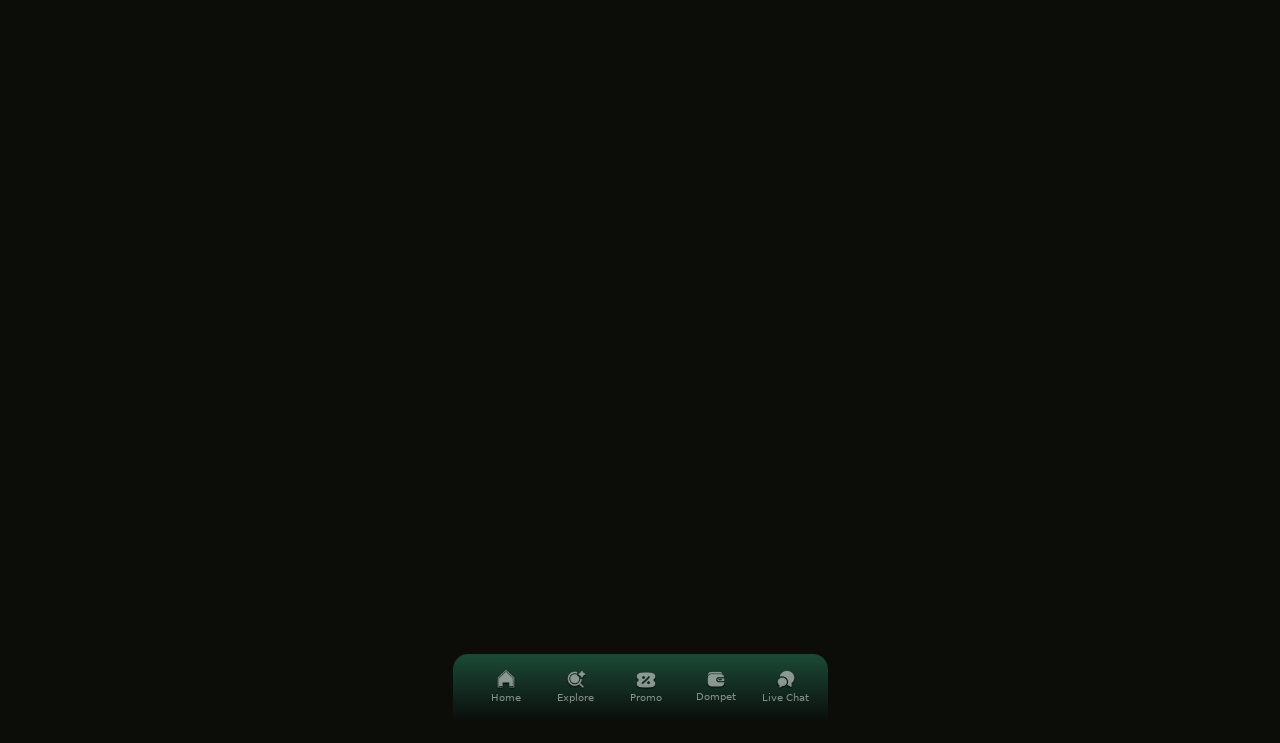

--- FILE ---
content_type: text/html; charset=utf-8
request_url: https://rox-esports.com/
body_size: 26666
content:
<!DOCTYPE html><html dir="ltr" lang="id"><head><meta charSet="utf-8"/><style>.pace{-webkit-pointer-events:none;pointer-events:none;-webkit-user-select:none;-moz-user-select:none;user-select:none}.pace-inactive{display:none}.pace .pace-progress{background:#29d;position:fixed;z-index:2000;top:0;right:100%;width:100%;height:2px}</style><meta name="viewport" content="width=device-width, minimum-scale=1.0, maximum-scale = 1.0, user-scalable = no"/><title>TOTOPEDIA Link Slot Mahjong Ways Gampang Scatter</title><meta name="description" content="TOTOPEDIA hadir dengan link slot Mahjong Ways paling gacor, gampang scatter, bonus melimpah, dan peluang maxwin tinggi setiap hari untuk semua pemain!"/><meta name="keywords" content="totopedia, totopedia slot, maxwin totopedia, link slot gacor maxwin, slot deposit dana 5000, slot dana, slot gacor maxwin, rtp tertinggi pragmatic, totopedia wap, totopedia daftar, totopedia login, totopedia rtp, slot gacor, togel online terpercaya , wap totopedia, daftar totopedia, login totopedia, rtp totopedia, juragan bet, rtp bonanza hari ini, bonus totopedia rtp, snow togel, bandar judi, mesin slot, game online"/><link rel="amphtml" href="https://totopediagacor-a1t.pages.dev/"/><link rel="canonical" href="https://rox-esports.com"/><meta name="geo.region" content="ID"/><meta name="geo.country" content="ID"/><meta name="geo.placename" content="Indonesia"/><meta name="robots" content="index, follow"/><meta name="language" content="id-ID"/><meta name="rating" content="general"/><meta name="copyright" content="TOTOPEDIA"/><meta name="publisher" content="TOTOPEDIA"/><meta name="author" content="TOTOPEDIA"/><meta property="og:title" content="TOTOPEDIA Link Slot Mahjong Ways Gampang Scatter"/><meta property="og:url" content="https://rox-esports.com/"/><meta property="og:description" content="TOTOPEDIA hadir dengan link slot Mahjong Ways paling gacor, gampang scatter, bonus melimpah, dan peluang maxwin tinggi setiap hari untuk semua pemain!"/><meta property="og:site_name" content="TOTOPEDIA"/><meta property="og:type" content="website"/><meta property="og:locale" content="id_ID"/><meta name="twitter:title" content="TOTOPEDIA Link Slot Mahjong Ways Gampang Scatter"/><meta name="twitter:description" content="TOTOPEDIA hadir dengan link slot Mahjong Ways paling gacor, gampang scatter, bonus melimpah, dan peluang maxwin tinggi setiap hari untuk semua pemain!https://rox-esports.com/"/><meta name="twitter:image" content="https://i.imgur.com/K6aMAw1.jpeg"/><meta name="twitter:site" content="https://rox-esports.com/"/><link rel="icon" href="https://s3.ap-southeast-1.amazonaws.com/media-lx/hash/images/7bbb0c596f128b618700afcd166811a2.png"/><link rel="preload" as="image" imageSrcSet="/_next/image?url=%2Fimages%2Ftheme%2F72%2Fbackground-brand.webp&amp;w=640&amp;q=100&amp;dpl=dpl_BfDy4Xgah3dcEhdg3eUppUGisptK 640w, /_next/image?url=%2Fimages%2Ftheme%2F72%2Fbackground-brand.webp&amp;w=750&amp;q=100&amp;dpl=dpl_BfDy4Xgah3dcEhdg3eUppUGisptK 750w, /_next/image?url=%2Fimages%2Ftheme%2F72%2Fbackground-brand.webp&amp;w=828&amp;q=100&amp;dpl=dpl_BfDy4Xgah3dcEhdg3eUppUGisptK 828w, /_next/image?url=%2Fimages%2Ftheme%2F72%2Fbackground-brand.webp&amp;w=1080&amp;q=100&amp;dpl=dpl_BfDy4Xgah3dcEhdg3eUppUGisptK 1080w, /_next/image?url=%2Fimages%2Ftheme%2F72%2Fbackground-brand.webp&amp;w=1200&amp;q=100&amp;dpl=dpl_BfDy4Xgah3dcEhdg3eUppUGisptK 1200w, /_next/image?url=%2Fimages%2Ftheme%2F72%2Fbackground-brand.webp&amp;w=1920&amp;q=100&amp;dpl=dpl_BfDy4Xgah3dcEhdg3eUppUGisptK 1920w, /_next/image?url=%2Fimages%2Ftheme%2F72%2Fbackground-brand.webp&amp;w=2048&amp;q=100&amp;dpl=dpl_BfDy4Xgah3dcEhdg3eUppUGisptK 2048w, /_next/image?url=%2Fimages%2Ftheme%2F72%2Fbackground-brand.webp&amp;w=3840&amp;q=100&amp;dpl=dpl_BfDy4Xgah3dcEhdg3eUppUGisptK 3840w" imageSizes="100vw" fetchpriority="high"/><link rel="preload" as="image" imageSrcSet="/_next/image?url=%2Fimages%2Ftheme%2F72%2Fbanner%2Fbanner-togel-2x.webp&amp;w=640&amp;q=100&amp;dpl=dpl_BfDy4Xgah3dcEhdg3eUppUGisptK 640w, /_next/image?url=%2Fimages%2Ftheme%2F72%2Fbanner%2Fbanner-togel-2x.webp&amp;w=750&amp;q=100&amp;dpl=dpl_BfDy4Xgah3dcEhdg3eUppUGisptK 750w, /_next/image?url=%2Fimages%2Ftheme%2F72%2Fbanner%2Fbanner-togel-2x.webp&amp;w=828&amp;q=100&amp;dpl=dpl_BfDy4Xgah3dcEhdg3eUppUGisptK 828w, /_next/image?url=%2Fimages%2Ftheme%2F72%2Fbanner%2Fbanner-togel-2x.webp&amp;w=1080&amp;q=100&amp;dpl=dpl_BfDy4Xgah3dcEhdg3eUppUGisptK 1080w, /_next/image?url=%2Fimages%2Ftheme%2F72%2Fbanner%2Fbanner-togel-2x.webp&amp;w=1200&amp;q=100&amp;dpl=dpl_BfDy4Xgah3dcEhdg3eUppUGisptK 1200w, /_next/image?url=%2Fimages%2Ftheme%2F72%2Fbanner%2Fbanner-togel-2x.webp&amp;w=1920&amp;q=100&amp;dpl=dpl_BfDy4Xgah3dcEhdg3eUppUGisptK 1920w, /_next/image?url=%2Fimages%2Ftheme%2F72%2Fbanner%2Fbanner-togel-2x.webp&amp;w=2048&amp;q=100&amp;dpl=dpl_BfDy4Xgah3dcEhdg3eUppUGisptK 2048w, /_next/image?url=%2Fimages%2Ftheme%2F72%2Fbanner%2Fbanner-togel-2x.webp&amp;w=3840&amp;q=100&amp;dpl=dpl_BfDy4Xgah3dcEhdg3eUppUGisptK 3840w" imageSizes="100vw" fetchpriority="high"/><link rel="preload" as="image" imageSrcSet="/_next/image?url=%2F_next%2Fstatic%2Fmedia%2Fhome-2x.95e01ac7.webp&amp;w=32&amp;q=75&amp;dpl=dpl_BfDy4Xgah3dcEhdg3eUppUGisptK 1x, /_next/image?url=%2F_next%2Fstatic%2Fmedia%2Fhome-2x.95e01ac7.webp&amp;w=48&amp;q=75&amp;dpl=dpl_BfDy4Xgah3dcEhdg3eUppUGisptK 2x" fetchpriority="high"/><link rel="preload" as="image" imageSrcSet="/_next/image?url=%2F_next%2Fstatic%2Fmedia%2Fexplore-2x.8517cc2c.webp&amp;w=32&amp;q=75&amp;dpl=dpl_BfDy4Xgah3dcEhdg3eUppUGisptK 1x, /_next/image?url=%2F_next%2Fstatic%2Fmedia%2Fexplore-2x.8517cc2c.webp&amp;w=48&amp;q=75&amp;dpl=dpl_BfDy4Xgah3dcEhdg3eUppUGisptK 2x" fetchpriority="high"/><link rel="preload" as="image" imageSrcSet="/_next/image?url=%2F_next%2Fstatic%2Fmedia%2Fpromo-2x.804e2257.webp&amp;w=32&amp;q=75&amp;dpl=dpl_BfDy4Xgah3dcEhdg3eUppUGisptK 1x, /_next/image?url=%2F_next%2Fstatic%2Fmedia%2Fpromo-2x.804e2257.webp&amp;w=48&amp;q=75&amp;dpl=dpl_BfDy4Xgah3dcEhdg3eUppUGisptK 2x" fetchpriority="high"/><link rel="preload" as="image" imageSrcSet="/_next/image?url=%2F_next%2Fstatic%2Fmedia%2Fwallet-2x.aac1d2d8.webp&amp;w=32&amp;q=75&amp;dpl=dpl_BfDy4Xgah3dcEhdg3eUppUGisptK 1x, /_next/image?url=%2F_next%2Fstatic%2Fmedia%2Fwallet-2x.aac1d2d8.webp&amp;w=48&amp;q=75&amp;dpl=dpl_BfDy4Xgah3dcEhdg3eUppUGisptK 2x" fetchpriority="high"/><link rel="preload" as="image" imageSrcSet="/_next/image?url=%2F_next%2Fstatic%2Fmedia%2Flivechat-2x.46585d0b.webp&amp;w=32&amp;q=75&amp;dpl=dpl_BfDy4Xgah3dcEhdg3eUppUGisptK 1x, /_next/image?url=%2F_next%2Fstatic%2Fmedia%2Flivechat-2x.46585d0b.webp&amp;w=48&amp;q=75&amp;dpl=dpl_BfDy4Xgah3dcEhdg3eUppUGisptK 2x" fetchpriority="high"/><meta name="next-head-count" content="35"/><link rel="preload" href="/styles/globals.72.css" as="style"/><link rel="stylesheet" href="/styles/globals.72.css"/><link rel="stylesheet" href="/styles/globals.css"/><link rel="preload" href="/_next/static/css/411f5a3cc5d45863.css?dpl=dpl_BfDy4Xgah3dcEhdg3eUppUGisptK" as="style"/><link rel="stylesheet" href="/_next/static/css/411f5a3cc5d45863.css?dpl=dpl_BfDy4Xgah3dcEhdg3eUppUGisptK" data-n-g=""/><link rel="preload" href="/_next/static/css/7cca8e2c5137bd71.css?dpl=dpl_BfDy4Xgah3dcEhdg3eUppUGisptK" as="style"/><link rel="stylesheet" href="/_next/static/css/7cca8e2c5137bd71.css?dpl=dpl_BfDy4Xgah3dcEhdg3eUppUGisptK"/><noscript data-n-css=""></noscript><script defer="" nomodule="" src="/_next/static/chunks/polyfills-42372ed130431b0a.js?dpl=dpl_BfDy4Xgah3dcEhdg3eUppUGisptK"></script><script defer="" src="/_next/static/chunks/67558.fba0495bd3572fec.js?dpl=dpl_BfDy4Xgah3dcEhdg3eUppUGisptK"></script><script defer="" src="/_next/static/chunks/41155975-2dd50ab72ca1d504.js?dpl=dpl_BfDy4Xgah3dcEhdg3eUppUGisptK"></script><script defer="" src="/_next/static/chunks/4577d2ec-8b1f51b6f4fc5083.js?dpl=dpl_BfDy4Xgah3dcEhdg3eUppUGisptK"></script><script defer="" src="/_next/static/chunks/41664-55170f03ab48ad07.js?dpl=dpl_BfDy4Xgah3dcEhdg3eUppUGisptK"></script><script defer="" src="/_next/static/chunks/50246-44e66b0c32becbe5.js?dpl=dpl_BfDy4Xgah3dcEhdg3eUppUGisptK"></script><script defer="" src="/_next/static/chunks/95340-107f52108ad6b216.js?dpl=dpl_BfDy4Xgah3dcEhdg3eUppUGisptK"></script><script defer="" src="/_next/static/chunks/36675-68fbf557b8f93318.js?dpl=dpl_BfDy4Xgah3dcEhdg3eUppUGisptK"></script><script defer="" src="/_next/static/chunks/11956-230dfa7bad726e43.js?dpl=dpl_BfDy4Xgah3dcEhdg3eUppUGisptK"></script><script defer="" src="/_next/static/chunks/95784-8a1f913c6bed3f04.js?dpl=dpl_BfDy4Xgah3dcEhdg3eUppUGisptK"></script><script defer="" src="/_next/static/chunks/94088.5c591246abd35cfd.js?dpl=dpl_BfDy4Xgah3dcEhdg3eUppUGisptK"></script><script defer="" src="/_next/static/chunks/28252.fd6d22fa6a798634.js?dpl=dpl_BfDy4Xgah3dcEhdg3eUppUGisptK"></script><script defer="" src="/_next/static/chunks/72752.6bc6b42615054623.js?dpl=dpl_BfDy4Xgah3dcEhdg3eUppUGisptK"></script><script defer="" src="/_next/static/chunks/5727625e-c01563f2c7916d81.js?dpl=dpl_BfDy4Xgah3dcEhdg3eUppUGisptK"></script><script defer="" src="/_next/static/chunks/5d416436.6c1f51835adcb130.js?dpl=dpl_BfDy4Xgah3dcEhdg3eUppUGisptK"></script><script defer="" src="/_next/static/chunks/43508.7b41ada463e8cfc1.js?dpl=dpl_BfDy4Xgah3dcEhdg3eUppUGisptK"></script><script defer="" src="/_next/static/chunks/35353-cf7824b3fc8a2fc8.js?dpl=dpl_BfDy4Xgah3dcEhdg3eUppUGisptK"></script><script defer="" src="/_next/static/chunks/96073.9d0a9b467ab67c7f.js?dpl=dpl_BfDy4Xgah3dcEhdg3eUppUGisptK"></script><script defer="" src="/_next/static/chunks/50389.5529d7e7994c5c51.js?dpl=dpl_BfDy4Xgah3dcEhdg3eUppUGisptK"></script><script defer="" src="/_next/static/chunks/87832.d562a19d871f21a2.js?dpl=dpl_BfDy4Xgah3dcEhdg3eUppUGisptK"></script><script defer="" src="/_next/static/chunks/8629.9430cef3a2dd66f2.js?dpl=dpl_BfDy4Xgah3dcEhdg3eUppUGisptK"></script><script defer="" src="/_next/static/chunks/15761.87c372e1893f32cd.js?dpl=dpl_BfDy4Xgah3dcEhdg3eUppUGisptK"></script><script defer="" src="/_next/static/chunks/26877.0e84d42eaa41ee57.js?dpl=dpl_BfDy4Xgah3dcEhdg3eUppUGisptK"></script><script defer="" src="/_next/static/chunks/80886.5b341b4071a2b7dc.js?dpl=dpl_BfDy4Xgah3dcEhdg3eUppUGisptK"></script><script defer="" src="/_next/static/chunks/11004.60aadb621ec434ea.js?dpl=dpl_BfDy4Xgah3dcEhdg3eUppUGisptK"></script><script defer="" src="/_next/static/chunks/24363.ff29460d75888e17.js?dpl=dpl_BfDy4Xgah3dcEhdg3eUppUGisptK"></script><script defer="" src="/_next/static/chunks/29782.28372b0d419907cd.js?dpl=dpl_BfDy4Xgah3dcEhdg3eUppUGisptK"></script><script src="/_next/static/chunks/webpack-4db83cb557a3bc1e.js?dpl=dpl_BfDy4Xgah3dcEhdg3eUppUGisptK" defer=""></script><script src="/_next/static/chunks/framework-03adecb528d8a872.js?dpl=dpl_BfDy4Xgah3dcEhdg3eUppUGisptK" defer=""></script><script src="/_next/static/chunks/main-7f4fdb2d54798032.js?dpl=dpl_BfDy4Xgah3dcEhdg3eUppUGisptK" defer=""></script><script src="/_next/static/chunks/pages/_app-8e7c3fed80ce6611.js?dpl=dpl_BfDy4Xgah3dcEhdg3eUppUGisptK" defer=""></script><script src="/_next/static/chunks/ebc70433-6b79d9efff378932.js?dpl=dpl_BfDy4Xgah3dcEhdg3eUppUGisptK" defer=""></script><script src="/_next/static/chunks/55939-5d35c4435373c0fd.js?dpl=dpl_BfDy4Xgah3dcEhdg3eUppUGisptK" defer=""></script><script src="/_next/static/chunks/pages/_sites/%5Bsite%5D-5411689b7f7070da.js?dpl=dpl_BfDy4Xgah3dcEhdg3eUppUGisptK" defer=""></script><script src="/_next/static/Z1J1m4C4x263Qwfw-STm0/_buildManifest.js?dpl=dpl_BfDy4Xgah3dcEhdg3eUppUGisptK" defer=""></script><script src="/_next/static/Z1J1m4C4x263Qwfw-STm0/_ssgManifest.js?dpl=dpl_BfDy4Xgah3dcEhdg3eUppUGisptK" defer=""></script><style id="__jsx-4a6ecf60e79c03eb">.button.jsx-4a6ecf60e79c03eb{background:var(--button-login)}.button.jsx-4a6ecf60e79c03eb:hover{background:var(--button-login-hover)}.button-border.jsx-4a6ecf60e79c03eb{top:0;left:0;height:100%;width:100%;-webkit-border-radius:.5rem;-moz-border-radius:.5rem;border-radius:.5rem;z-index:1}.button-border.jsx-4a6ecf60e79c03eb::before{content:"";position:absolute;-webkit-border-radius:.5rem;-moz-border-radius:.5rem;border-radius:.5rem;padding:1px;inset:0;background:-webkit-linear-gradient(250deg,#FFF -51.75%,rgba(10,10,10,0)45%),-webkit-linear-gradient(70deg,#FFF -29.65%,rgba(10,10,10,0)45%);background:-moz-linear-gradient(250deg,#FFF -51.75%,rgba(10,10,10,0)45%),-moz-linear-gradient(70deg,#FFF -29.65%,rgba(10,10,10,0)45%);background:-o-linear-gradient(250deg,#FFF -51.75%,rgba(10,10,10,0)45%),-o-linear-gradient(70deg,#FFF -29.65%,rgba(10,10,10,0)45%);background:linear-gradient(200deg,#FFF -51.75%,rgba(10,10,10,0)45%),linear-gradient(20deg,#FFF -29.65%,rgba(10,10,10,0)45%);-webkit-mask:-webkit-linear-gradient(#fff 0 0)content-box,-webkit-linear-gradient(#fff 0 0);-webkit-mask:-moz-linear-gradient(#fff 0 0)content-box,-moz-linear-gradient(#fff 0 0);-webkit-mask:-o-linear-gradient(#fff 0 0)content-box,-o-linear-gradient(#fff 0 0);-webkit-mask:linear-gradient(#fff 0 0)content-box,linear-gradient(#fff 0 0);-webkit-mask-composite:xor}</style><style id="__jsx-48f342d166f034b7">*.jsx-48f342d166f034b7{-webkit-box-sizing:border-box;-moz-box-sizing:border-box;box-sizing:border-box;margin:0;padding:0}body.jsx-48f342d166f034b7{overflow-y:hidden}.slider.jsx-48f342d166f034b7{-webkit-scroll-snap-type:x mandatory;-ms-scroll-snap-type:x mandatory;scroll-snap-type:x mandatory;display:-webkit-box;display:-webkit-flex;display:-moz-box;display:-ms-flexbox;display:flex;-webkit-column-gap:.5rem;-moz-column-gap:.5rem;column-gap:.5rem;overflow-x:auto;overflow-y:hidden;-webkit-overflow-scrolling:touch}.slider.dragging.jsx-48f342d166f034b7{cursor:-webkit-grabbing;cursor:-moz-grabbing;cursor:grabbing;scroll-behavior:auto!important}.slider.scroll-snap-none.jsx-48f342d166f034b7{-webkit-scroll-snap-type:none!important;-ms-scroll-snap-type:none!important;scroll-snap-type:none!important}.section.jsx-48f342d166f034b7{scroll-snap-align:start;scroll-snap-stop:always;text-align:center;position:relative;overflow-y:hidden;-webkit-flex-shrink:0;-ms-flex-negative:0;flex-shrink:0}</style><style id="__jsx-1ec5eff616f6c2f4">.draggable-overflow-div.jsx-1ec5eff616f6c2f4{overflow-x:auto;white-space:nowrap;cursor:-webkit-grab;cursor:-moz-grab;cursor:grab}.dragging.jsx-1ec5eff616f6c2f4{cursor:-webkit-grabbing;cursor:-moz-grabbing;cursor:grabbing;-webkit-user-select:none;-moz-user-select:none;-ms-user-select:none;user-select:none}</style></head><body id="body"><div id="__next"><script type="text/javascript" async="">function uVph(){window.innerWidth<768?(document.documentElement.style.setProperty("--vp-height",window.innerHeight+"px")):document.documentElement.style.removeProperty("--vp-height")}window.addEventListener("resize",uVph),uVph();</script><div class="md:w-[375px] md:mx-auto"><main class="min-h-[calc(100vh-600px)]"><div class="transition-opacity duration-500 opacity-0"><div class="section-brand"><div class="wrapper-marquee" style="box-shadow:0px 4px 4px 0px rgba(0, 0, 0, 0.5)"></div><div class="wrapper-bg-brand"><img alt="TOTOPEDIA" fetchpriority="high" loading="eager" decoding="async" data-nimg="fill" style="position:absolute;height:100%;width:100%;left:0;top:0;right:0;bottom:0;object-fit:cover;object-position:top center;color:transparent" sizes="100vw" srcSet="/_next/image?url=%2Fimages%2Ftheme%2F72%2Fbackground-brand.webp&amp;w=640&amp;q=100&amp;dpl=dpl_BfDy4Xgah3dcEhdg3eUppUGisptK 640w, /_next/image?url=%2Fimages%2Ftheme%2F72%2Fbackground-brand.webp&amp;w=750&amp;q=100&amp;dpl=dpl_BfDy4Xgah3dcEhdg3eUppUGisptK 750w, /_next/image?url=%2Fimages%2Ftheme%2F72%2Fbackground-brand.webp&amp;w=828&amp;q=100&amp;dpl=dpl_BfDy4Xgah3dcEhdg3eUppUGisptK 828w, /_next/image?url=%2Fimages%2Ftheme%2F72%2Fbackground-brand.webp&amp;w=1080&amp;q=100&amp;dpl=dpl_BfDy4Xgah3dcEhdg3eUppUGisptK 1080w, /_next/image?url=%2Fimages%2Ftheme%2F72%2Fbackground-brand.webp&amp;w=1200&amp;q=100&amp;dpl=dpl_BfDy4Xgah3dcEhdg3eUppUGisptK 1200w, /_next/image?url=%2Fimages%2Ftheme%2F72%2Fbackground-brand.webp&amp;w=1920&amp;q=100&amp;dpl=dpl_BfDy4Xgah3dcEhdg3eUppUGisptK 1920w, /_next/image?url=%2Fimages%2Ftheme%2F72%2Fbackground-brand.webp&amp;w=2048&amp;q=100&amp;dpl=dpl_BfDy4Xgah3dcEhdg3eUppUGisptK 2048w, /_next/image?url=%2Fimages%2Ftheme%2F72%2Fbackground-brand.webp&amp;w=3840&amp;q=100&amp;dpl=dpl_BfDy4Xgah3dcEhdg3eUppUGisptK 3840w" src="/_next/image?url=%2Fimages%2Ftheme%2F72%2Fbackground-brand.webp&amp;w=3840&amp;q=100&amp;dpl=dpl_BfDy4Xgah3dcEhdg3eUppUGisptK"/></div></div><div class="wrapper-index flex flex-col w-full pb-24 __className_f367f3"><div class="flex flex-row gap-3 justify-center w-full px-lx-mobile"><a aria-label="button register" class="w-2/3" href="/register"><button data-variant="flat" class="flex flex-1 justify-center items-center cursor-pointer rounded-lg active:scale-95 capitalize disabled:opacity-40 disabled:cursor-not-allowed flex-auto relative active:scale-95 px-2 h-[38px] w-full text-[var(--text--primary)] btn-register-animation overflow-hidden"><img alt="button register" loading="lazy" decoding="async" data-nimg="fill" style="position:absolute;height:100%;width:100%;left:0;top:0;right:0;bottom:0;color:transparent" sizes="100vw" srcSet="/_next/image?url=%2Fimages%2Ftheme%2F72%2Fbutton%2Fbtn-register.webp&amp;w=640&amp;q=100&amp;dpl=dpl_BfDy4Xgah3dcEhdg3eUppUGisptK 640w, /_next/image?url=%2Fimages%2Ftheme%2F72%2Fbutton%2Fbtn-register.webp&amp;w=750&amp;q=100&amp;dpl=dpl_BfDy4Xgah3dcEhdg3eUppUGisptK 750w, /_next/image?url=%2Fimages%2Ftheme%2F72%2Fbutton%2Fbtn-register.webp&amp;w=828&amp;q=100&amp;dpl=dpl_BfDy4Xgah3dcEhdg3eUppUGisptK 828w, /_next/image?url=%2Fimages%2Ftheme%2F72%2Fbutton%2Fbtn-register.webp&amp;w=1080&amp;q=100&amp;dpl=dpl_BfDy4Xgah3dcEhdg3eUppUGisptK 1080w, /_next/image?url=%2Fimages%2Ftheme%2F72%2Fbutton%2Fbtn-register.webp&amp;w=1200&amp;q=100&amp;dpl=dpl_BfDy4Xgah3dcEhdg3eUppUGisptK 1200w, /_next/image?url=%2Fimages%2Ftheme%2F72%2Fbutton%2Fbtn-register.webp&amp;w=1920&amp;q=100&amp;dpl=dpl_BfDy4Xgah3dcEhdg3eUppUGisptK 1920w, /_next/image?url=%2Fimages%2Ftheme%2F72%2Fbutton%2Fbtn-register.webp&amp;w=2048&amp;q=100&amp;dpl=dpl_BfDy4Xgah3dcEhdg3eUppUGisptK 2048w, /_next/image?url=%2Fimages%2Ftheme%2F72%2Fbutton%2Fbtn-register.webp&amp;w=3840&amp;q=100&amp;dpl=dpl_BfDy4Xgah3dcEhdg3eUppUGisptK 3840w" src="/_next/image?url=%2Fimages%2Ftheme%2F72%2Fbutton%2Fbtn-register.webp&amp;w=3840&amp;q=100&amp;dpl=dpl_BfDy4Xgah3dcEhdg3eUppUGisptK"/><div class="h-5 w-full overflow-hidden"><p class="relative z-[2] text-sm font-medium first">Daftar</p><p class="relative z-[2] text-sm font-medium second">Daftar</p></div><div class="absolute inner-glow"></div></button></a><a aria-label="button login" class="w-1/3" href="/login"><div class="jsx-4a6ecf60e79c03eb button relative active:scale-95 cursor-pointer border-none rounded-lg py-2 px-8 h-[38px]"><span class="jsx-4a6ecf60e79c03eb button-border absolute flex items-center justify-center px-2 text-sm font-medium capitalize text-[var(--text--primary)]">login</span></div></a></div><div class="my-4"><div class="w-full"><div class="jsx-48f342d166f034b7 relative"><div class="jsx-48f342d166f034b7 slider scrollbar-hide cursor-grab pl-[18px] last:pl-0 last:ml-[26px] last:pr-[18px]"></div></div></div></div><div class="mb-[10px]"><div><div class="w-full h-[73px] relative __className_f367f3"><img alt="background category section" loading="lazy" decoding="async" data-nimg="fill" style="position:absolute;height:100%;width:100%;left:0;top:0;right:0;bottom:0;color:transparent" sizes="100vw" srcSet="/_next/image?url=%2Fimages%2Ftheme%2F72%2Fbg-section-category.webp&amp;w=640&amp;q=75&amp;dpl=dpl_BfDy4Xgah3dcEhdg3eUppUGisptK 640w, /_next/image?url=%2Fimages%2Ftheme%2F72%2Fbg-section-category.webp&amp;w=750&amp;q=75&amp;dpl=dpl_BfDy4Xgah3dcEhdg3eUppUGisptK 750w, /_next/image?url=%2Fimages%2Ftheme%2F72%2Fbg-section-category.webp&amp;w=828&amp;q=75&amp;dpl=dpl_BfDy4Xgah3dcEhdg3eUppUGisptK 828w, /_next/image?url=%2Fimages%2Ftheme%2F72%2Fbg-section-category.webp&amp;w=1080&amp;q=75&amp;dpl=dpl_BfDy4Xgah3dcEhdg3eUppUGisptK 1080w, /_next/image?url=%2Fimages%2Ftheme%2F72%2Fbg-section-category.webp&amp;w=1200&amp;q=75&amp;dpl=dpl_BfDy4Xgah3dcEhdg3eUppUGisptK 1200w, /_next/image?url=%2Fimages%2Ftheme%2F72%2Fbg-section-category.webp&amp;w=1920&amp;q=75&amp;dpl=dpl_BfDy4Xgah3dcEhdg3eUppUGisptK 1920w, /_next/image?url=%2Fimages%2Ftheme%2F72%2Fbg-section-category.webp&amp;w=2048&amp;q=75&amp;dpl=dpl_BfDy4Xgah3dcEhdg3eUppUGisptK 2048w, /_next/image?url=%2Fimages%2Ftheme%2F72%2Fbg-section-category.webp&amp;w=3840&amp;q=75&amp;dpl=dpl_BfDy4Xgah3dcEhdg3eUppUGisptK 3840w" src="/_next/image?url=%2Fimages%2Ftheme%2F72%2Fbg-section-category.webp&amp;w=3840&amp;q=75&amp;dpl=dpl_BfDy4Xgah3dcEhdg3eUppUGisptK"/><div class="jsx-1ec5eff616f6c2f4 draggable-overflow-div overflow-x-scroll scrollbar-hide flex gap-3 px-[22px] py-[14px]"><a href="/permainan/togel"><div class="items-menu-category flex items-center justify-between snap-center relative h-11 px-2 py-[6px] rounded-md before:content-[&#x27;&#x27;] before:absolute before:top-0 before:left-0 before:w-full before:h-full before:bg-transparent before:border before:border-white/20 before:rounded-md cursor-pointer active:scale-95 min-w-[94px]" style="box-shadow:0px 3px 2px 0px rgba(0, 0, 0, 0.35)">...<div class="relative shrink-0 w-8 h-8"><img alt="icon togel" loading="lazy" decoding="async" data-nimg="fill" style="position:absolute;height:100%;width:100%;left:0;top:0;right:0;bottom:0;object-fit:cover;object-position:center center;color:transparent" sizes="100vw" srcSet="/_next/image?url=%2Fimages%2Fgames%2Fcategory%2Ftogel.webp&amp;w=640&amp;q=75&amp;dpl=dpl_BfDy4Xgah3dcEhdg3eUppUGisptK 640w, /_next/image?url=%2Fimages%2Fgames%2Fcategory%2Ftogel.webp&amp;w=750&amp;q=75&amp;dpl=dpl_BfDy4Xgah3dcEhdg3eUppUGisptK 750w, /_next/image?url=%2Fimages%2Fgames%2Fcategory%2Ftogel.webp&amp;w=828&amp;q=75&amp;dpl=dpl_BfDy4Xgah3dcEhdg3eUppUGisptK 828w, /_next/image?url=%2Fimages%2Fgames%2Fcategory%2Ftogel.webp&amp;w=1080&amp;q=75&amp;dpl=dpl_BfDy4Xgah3dcEhdg3eUppUGisptK 1080w, /_next/image?url=%2Fimages%2Fgames%2Fcategory%2Ftogel.webp&amp;w=1200&amp;q=75&amp;dpl=dpl_BfDy4Xgah3dcEhdg3eUppUGisptK 1200w, /_next/image?url=%2Fimages%2Fgames%2Fcategory%2Ftogel.webp&amp;w=1920&amp;q=75&amp;dpl=dpl_BfDy4Xgah3dcEhdg3eUppUGisptK 1920w, /_next/image?url=%2Fimages%2Fgames%2Fcategory%2Ftogel.webp&amp;w=2048&amp;q=75&amp;dpl=dpl_BfDy4Xgah3dcEhdg3eUppUGisptK 2048w, /_next/image?url=%2Fimages%2Fgames%2Fcategory%2Ftogel.webp&amp;w=3840&amp;q=75&amp;dpl=dpl_BfDy4Xgah3dcEhdg3eUppUGisptK 3840w" src="/_next/image?url=%2Fimages%2Fgames%2Fcategory%2Ftogel.webp&amp;w=3840&amp;q=75&amp;dpl=dpl_BfDy4Xgah3dcEhdg3eUppUGisptK"/></div></div></a><a href="/permainan/slot"><div class="items-menu-category flex items-center justify-between snap-center relative h-11 px-2 py-[6px] rounded-md before:content-[&#x27;&#x27;] before:absolute before:top-0 before:left-0 before:w-full before:h-full before:bg-transparent before:border before:border-white/20 before:rounded-md cursor-pointer active:scale-95 min-w-[94px]" style="box-shadow:0px 3px 2px 0px rgba(0, 0, 0, 0.35)">...<div class="relative shrink-0 w-8 h-8"><img alt="icon slot" loading="lazy" decoding="async" data-nimg="fill" style="position:absolute;height:100%;width:100%;left:0;top:0;right:0;bottom:0;object-fit:cover;object-position:center center;color:transparent" sizes="100vw" srcSet="/_next/image?url=%2Fimages%2Fgames%2Fcategory%2Fslot.webp&amp;w=640&amp;q=75&amp;dpl=dpl_BfDy4Xgah3dcEhdg3eUppUGisptK 640w, /_next/image?url=%2Fimages%2Fgames%2Fcategory%2Fslot.webp&amp;w=750&amp;q=75&amp;dpl=dpl_BfDy4Xgah3dcEhdg3eUppUGisptK 750w, /_next/image?url=%2Fimages%2Fgames%2Fcategory%2Fslot.webp&amp;w=828&amp;q=75&amp;dpl=dpl_BfDy4Xgah3dcEhdg3eUppUGisptK 828w, /_next/image?url=%2Fimages%2Fgames%2Fcategory%2Fslot.webp&amp;w=1080&amp;q=75&amp;dpl=dpl_BfDy4Xgah3dcEhdg3eUppUGisptK 1080w, /_next/image?url=%2Fimages%2Fgames%2Fcategory%2Fslot.webp&amp;w=1200&amp;q=75&amp;dpl=dpl_BfDy4Xgah3dcEhdg3eUppUGisptK 1200w, /_next/image?url=%2Fimages%2Fgames%2Fcategory%2Fslot.webp&amp;w=1920&amp;q=75&amp;dpl=dpl_BfDy4Xgah3dcEhdg3eUppUGisptK 1920w, /_next/image?url=%2Fimages%2Fgames%2Fcategory%2Fslot.webp&amp;w=2048&amp;q=75&amp;dpl=dpl_BfDy4Xgah3dcEhdg3eUppUGisptK 2048w, /_next/image?url=%2Fimages%2Fgames%2Fcategory%2Fslot.webp&amp;w=3840&amp;q=75&amp;dpl=dpl_BfDy4Xgah3dcEhdg3eUppUGisptK 3840w" src="/_next/image?url=%2Fimages%2Fgames%2Fcategory%2Fslot.webp&amp;w=3840&amp;q=75&amp;dpl=dpl_BfDy4Xgah3dcEhdg3eUppUGisptK"/></div></div></a><a href="/permainan/casino"><div class="items-menu-category flex items-center justify-between snap-center relative h-11 px-2 py-[6px] rounded-md before:content-[&#x27;&#x27;] before:absolute before:top-0 before:left-0 before:w-full before:h-full before:bg-transparent before:border before:border-white/20 before:rounded-md cursor-pointer active:scale-95 min-w-[94px]" style="box-shadow:0px 3px 2px 0px rgba(0, 0, 0, 0.35)">...<div class="relative shrink-0 w-8 h-8"><img alt="icon casino" loading="lazy" decoding="async" data-nimg="fill" style="position:absolute;height:100%;width:100%;left:0;top:0;right:0;bottom:0;object-fit:cover;object-position:center center;color:transparent" sizes="100vw" srcSet="/_next/image?url=%2Fimages%2Fgames%2Fcategory%2Fcasino.webp&amp;w=640&amp;q=75&amp;dpl=dpl_BfDy4Xgah3dcEhdg3eUppUGisptK 640w, /_next/image?url=%2Fimages%2Fgames%2Fcategory%2Fcasino.webp&amp;w=750&amp;q=75&amp;dpl=dpl_BfDy4Xgah3dcEhdg3eUppUGisptK 750w, /_next/image?url=%2Fimages%2Fgames%2Fcategory%2Fcasino.webp&amp;w=828&amp;q=75&amp;dpl=dpl_BfDy4Xgah3dcEhdg3eUppUGisptK 828w, /_next/image?url=%2Fimages%2Fgames%2Fcategory%2Fcasino.webp&amp;w=1080&amp;q=75&amp;dpl=dpl_BfDy4Xgah3dcEhdg3eUppUGisptK 1080w, /_next/image?url=%2Fimages%2Fgames%2Fcategory%2Fcasino.webp&amp;w=1200&amp;q=75&amp;dpl=dpl_BfDy4Xgah3dcEhdg3eUppUGisptK 1200w, /_next/image?url=%2Fimages%2Fgames%2Fcategory%2Fcasino.webp&amp;w=1920&amp;q=75&amp;dpl=dpl_BfDy4Xgah3dcEhdg3eUppUGisptK 1920w, /_next/image?url=%2Fimages%2Fgames%2Fcategory%2Fcasino.webp&amp;w=2048&amp;q=75&amp;dpl=dpl_BfDy4Xgah3dcEhdg3eUppUGisptK 2048w, /_next/image?url=%2Fimages%2Fgames%2Fcategory%2Fcasino.webp&amp;w=3840&amp;q=75&amp;dpl=dpl_BfDy4Xgah3dcEhdg3eUppUGisptK 3840w" src="/_next/image?url=%2Fimages%2Fgames%2Fcategory%2Fcasino.webp&amp;w=3840&amp;q=75&amp;dpl=dpl_BfDy4Xgah3dcEhdg3eUppUGisptK"/></div></div></a><a href="/permainan/sport"><div class="items-menu-category flex items-center justify-between snap-center relative h-11 px-2 py-[6px] rounded-md before:content-[&#x27;&#x27;] before:absolute before:top-0 before:left-0 before:w-full before:h-full before:bg-transparent before:border before:border-white/20 before:rounded-md cursor-pointer active:scale-95 min-w-[94px]" style="box-shadow:0px 3px 2px 0px rgba(0, 0, 0, 0.35)">...<div class="relative shrink-0 w-8 h-8"><img alt="icon sport" loading="lazy" decoding="async" data-nimg="fill" style="position:absolute;height:100%;width:100%;left:0;top:0;right:0;bottom:0;object-fit:cover;object-position:center center;color:transparent" sizes="100vw" srcSet="/_next/image?url=%2Fimages%2Fgames%2Fcategory%2Fsport.webp&amp;w=640&amp;q=75&amp;dpl=dpl_BfDy4Xgah3dcEhdg3eUppUGisptK 640w, /_next/image?url=%2Fimages%2Fgames%2Fcategory%2Fsport.webp&amp;w=750&amp;q=75&amp;dpl=dpl_BfDy4Xgah3dcEhdg3eUppUGisptK 750w, /_next/image?url=%2Fimages%2Fgames%2Fcategory%2Fsport.webp&amp;w=828&amp;q=75&amp;dpl=dpl_BfDy4Xgah3dcEhdg3eUppUGisptK 828w, /_next/image?url=%2Fimages%2Fgames%2Fcategory%2Fsport.webp&amp;w=1080&amp;q=75&amp;dpl=dpl_BfDy4Xgah3dcEhdg3eUppUGisptK 1080w, /_next/image?url=%2Fimages%2Fgames%2Fcategory%2Fsport.webp&amp;w=1200&amp;q=75&amp;dpl=dpl_BfDy4Xgah3dcEhdg3eUppUGisptK 1200w, /_next/image?url=%2Fimages%2Fgames%2Fcategory%2Fsport.webp&amp;w=1920&amp;q=75&amp;dpl=dpl_BfDy4Xgah3dcEhdg3eUppUGisptK 1920w, /_next/image?url=%2Fimages%2Fgames%2Fcategory%2Fsport.webp&amp;w=2048&amp;q=75&amp;dpl=dpl_BfDy4Xgah3dcEhdg3eUppUGisptK 2048w, /_next/image?url=%2Fimages%2Fgames%2Fcategory%2Fsport.webp&amp;w=3840&amp;q=75&amp;dpl=dpl_BfDy4Xgah3dcEhdg3eUppUGisptK 3840w" src="/_next/image?url=%2Fimages%2Fgames%2Fcategory%2Fsport.webp&amp;w=3840&amp;q=75&amp;dpl=dpl_BfDy4Xgah3dcEhdg3eUppUGisptK"/></div></div></a><a href="/permainan/arcade"><div class="items-menu-category flex items-center justify-between snap-center relative h-11 px-2 py-[6px] rounded-md before:content-[&#x27;&#x27;] before:absolute before:top-0 before:left-0 before:w-full before:h-full before:bg-transparent before:border before:border-white/20 before:rounded-md cursor-pointer active:scale-95 min-w-[94px]" style="box-shadow:0px 3px 2px 0px rgba(0, 0, 0, 0.35)">...<div class="relative shrink-0 w-8 h-8"><img alt="icon arcade" loading="lazy" decoding="async" data-nimg="fill" style="position:absolute;height:100%;width:100%;left:0;top:0;right:0;bottom:0;object-fit:cover;object-position:center center;color:transparent" sizes="100vw" srcSet="/_next/image?url=%2Fimages%2Fgames%2Fcategory%2Farcade.webp&amp;w=640&amp;q=75&amp;dpl=dpl_BfDy4Xgah3dcEhdg3eUppUGisptK 640w, /_next/image?url=%2Fimages%2Fgames%2Fcategory%2Farcade.webp&amp;w=750&amp;q=75&amp;dpl=dpl_BfDy4Xgah3dcEhdg3eUppUGisptK 750w, /_next/image?url=%2Fimages%2Fgames%2Fcategory%2Farcade.webp&amp;w=828&amp;q=75&amp;dpl=dpl_BfDy4Xgah3dcEhdg3eUppUGisptK 828w, /_next/image?url=%2Fimages%2Fgames%2Fcategory%2Farcade.webp&amp;w=1080&amp;q=75&amp;dpl=dpl_BfDy4Xgah3dcEhdg3eUppUGisptK 1080w, /_next/image?url=%2Fimages%2Fgames%2Fcategory%2Farcade.webp&amp;w=1200&amp;q=75&amp;dpl=dpl_BfDy4Xgah3dcEhdg3eUppUGisptK 1200w, /_next/image?url=%2Fimages%2Fgames%2Fcategory%2Farcade.webp&amp;w=1920&amp;q=75&amp;dpl=dpl_BfDy4Xgah3dcEhdg3eUppUGisptK 1920w, /_next/image?url=%2Fimages%2Fgames%2Fcategory%2Farcade.webp&amp;w=2048&amp;q=75&amp;dpl=dpl_BfDy4Xgah3dcEhdg3eUppUGisptK 2048w, /_next/image?url=%2Fimages%2Fgames%2Fcategory%2Farcade.webp&amp;w=3840&amp;q=75&amp;dpl=dpl_BfDy4Xgah3dcEhdg3eUppUGisptK 3840w" src="/_next/image?url=%2Fimages%2Fgames%2Fcategory%2Farcade.webp&amp;w=3840&amp;q=75&amp;dpl=dpl_BfDy4Xgah3dcEhdg3eUppUGisptK"/></div></div></a><a href="/permainan/poker"><div class="items-menu-category flex items-center justify-between snap-center relative h-11 px-2 py-[6px] rounded-md before:content-[&#x27;&#x27;] before:absolute before:top-0 before:left-0 before:w-full before:h-full before:bg-transparent before:border before:border-white/20 before:rounded-md cursor-pointer active:scale-95 min-w-[94px]" style="box-shadow:0px 3px 2px 0px rgba(0, 0, 0, 0.35)">...<div class="relative shrink-0 w-8 h-8"><img alt="icon poker" loading="lazy" decoding="async" data-nimg="fill" style="position:absolute;height:100%;width:100%;left:0;top:0;right:0;bottom:0;object-fit:cover;object-position:center center;color:transparent" sizes="100vw" srcSet="/_next/image?url=%2Fimages%2Fgames%2Fcategory%2Fpoker.webp&amp;w=640&amp;q=75&amp;dpl=dpl_BfDy4Xgah3dcEhdg3eUppUGisptK 640w, /_next/image?url=%2Fimages%2Fgames%2Fcategory%2Fpoker.webp&amp;w=750&amp;q=75&amp;dpl=dpl_BfDy4Xgah3dcEhdg3eUppUGisptK 750w, /_next/image?url=%2Fimages%2Fgames%2Fcategory%2Fpoker.webp&amp;w=828&amp;q=75&amp;dpl=dpl_BfDy4Xgah3dcEhdg3eUppUGisptK 828w, /_next/image?url=%2Fimages%2Fgames%2Fcategory%2Fpoker.webp&amp;w=1080&amp;q=75&amp;dpl=dpl_BfDy4Xgah3dcEhdg3eUppUGisptK 1080w, /_next/image?url=%2Fimages%2Fgames%2Fcategory%2Fpoker.webp&amp;w=1200&amp;q=75&amp;dpl=dpl_BfDy4Xgah3dcEhdg3eUppUGisptK 1200w, /_next/image?url=%2Fimages%2Fgames%2Fcategory%2Fpoker.webp&amp;w=1920&amp;q=75&amp;dpl=dpl_BfDy4Xgah3dcEhdg3eUppUGisptK 1920w, /_next/image?url=%2Fimages%2Fgames%2Fcategory%2Fpoker.webp&amp;w=2048&amp;q=75&amp;dpl=dpl_BfDy4Xgah3dcEhdg3eUppUGisptK 2048w, /_next/image?url=%2Fimages%2Fgames%2Fcategory%2Fpoker.webp&amp;w=3840&amp;q=75&amp;dpl=dpl_BfDy4Xgah3dcEhdg3eUppUGisptK 3840w" src="/_next/image?url=%2Fimages%2Fgames%2Fcategory%2Fpoker.webp&amp;w=3840&amp;q=75&amp;dpl=dpl_BfDy4Xgah3dcEhdg3eUppUGisptK"/></div></div></a><a href="/permainan/fishing"><div class="items-menu-category flex items-center justify-between snap-center relative h-11 px-2 py-[6px] rounded-md before:content-[&#x27;&#x27;] before:absolute before:top-0 before:left-0 before:w-full before:h-full before:bg-transparent before:border before:border-white/20 before:rounded-md cursor-pointer active:scale-95 w-fit" style="box-shadow:0px 3px 2px 0px rgba(0, 0, 0, 0.35)">...<div class="relative shrink-0 w-8 h-8"><img alt="icon tembak ikan" loading="lazy" decoding="async" data-nimg="fill" style="position:absolute;height:100%;width:100%;left:0;top:0;right:0;bottom:0;object-fit:cover;object-position:center center;color:transparent" sizes="100vw" srcSet="/_next/image?url=%2Fimages%2Fgames%2Fcategory%2Ffishing.webp&amp;w=640&amp;q=75&amp;dpl=dpl_BfDy4Xgah3dcEhdg3eUppUGisptK 640w, /_next/image?url=%2Fimages%2Fgames%2Fcategory%2Ffishing.webp&amp;w=750&amp;q=75&amp;dpl=dpl_BfDy4Xgah3dcEhdg3eUppUGisptK 750w, /_next/image?url=%2Fimages%2Fgames%2Fcategory%2Ffishing.webp&amp;w=828&amp;q=75&amp;dpl=dpl_BfDy4Xgah3dcEhdg3eUppUGisptK 828w, /_next/image?url=%2Fimages%2Fgames%2Fcategory%2Ffishing.webp&amp;w=1080&amp;q=75&amp;dpl=dpl_BfDy4Xgah3dcEhdg3eUppUGisptK 1080w, /_next/image?url=%2Fimages%2Fgames%2Fcategory%2Ffishing.webp&amp;w=1200&amp;q=75&amp;dpl=dpl_BfDy4Xgah3dcEhdg3eUppUGisptK 1200w, /_next/image?url=%2Fimages%2Fgames%2Fcategory%2Ffishing.webp&amp;w=1920&amp;q=75&amp;dpl=dpl_BfDy4Xgah3dcEhdg3eUppUGisptK 1920w, /_next/image?url=%2Fimages%2Fgames%2Fcategory%2Ffishing.webp&amp;w=2048&amp;q=75&amp;dpl=dpl_BfDy4Xgah3dcEhdg3eUppUGisptK 2048w, /_next/image?url=%2Fimages%2Fgames%2Fcategory%2Ffishing.webp&amp;w=3840&amp;q=75&amp;dpl=dpl_BfDy4Xgah3dcEhdg3eUppUGisptK 3840w" src="/_next/image?url=%2Fimages%2Fgames%2Fcategory%2Ffishing.webp&amp;w=3840&amp;q=75&amp;dpl=dpl_BfDy4Xgah3dcEhdg3eUppUGisptK"/></div></div></a><a href="/permainan/cockfight"><div class="items-menu-category flex items-center justify-between snap-center relative h-11 px-2 py-[6px] rounded-md before:content-[&#x27;&#x27;] before:absolute before:top-0 before:left-0 before:w-full before:h-full before:bg-transparent before:border before:border-white/20 before:rounded-md cursor-pointer active:scale-95 w-fit" style="box-shadow:0px 3px 2px 0px rgba(0, 0, 0, 0.35)">...<div class="relative shrink-0 w-8 h-8"><img alt="icon sabung ayam" loading="lazy" decoding="async" data-nimg="fill" style="position:absolute;height:100%;width:100%;left:0;top:0;right:0;bottom:0;object-fit:cover;object-position:center center;color:transparent" sizes="100vw" srcSet="/_next/image?url=%2Fimages%2Fgames%2Fcategory%2Fcockfight.webp&amp;w=640&amp;q=75&amp;dpl=dpl_BfDy4Xgah3dcEhdg3eUppUGisptK 640w, /_next/image?url=%2Fimages%2Fgames%2Fcategory%2Fcockfight.webp&amp;w=750&amp;q=75&amp;dpl=dpl_BfDy4Xgah3dcEhdg3eUppUGisptK 750w, /_next/image?url=%2Fimages%2Fgames%2Fcategory%2Fcockfight.webp&amp;w=828&amp;q=75&amp;dpl=dpl_BfDy4Xgah3dcEhdg3eUppUGisptK 828w, /_next/image?url=%2Fimages%2Fgames%2Fcategory%2Fcockfight.webp&amp;w=1080&amp;q=75&amp;dpl=dpl_BfDy4Xgah3dcEhdg3eUppUGisptK 1080w, /_next/image?url=%2Fimages%2Fgames%2Fcategory%2Fcockfight.webp&amp;w=1200&amp;q=75&amp;dpl=dpl_BfDy4Xgah3dcEhdg3eUppUGisptK 1200w, /_next/image?url=%2Fimages%2Fgames%2Fcategory%2Fcockfight.webp&amp;w=1920&amp;q=75&amp;dpl=dpl_BfDy4Xgah3dcEhdg3eUppUGisptK 1920w, /_next/image?url=%2Fimages%2Fgames%2Fcategory%2Fcockfight.webp&amp;w=2048&amp;q=75&amp;dpl=dpl_BfDy4Xgah3dcEhdg3eUppUGisptK 2048w, /_next/image?url=%2Fimages%2Fgames%2Fcategory%2Fcockfight.webp&amp;w=3840&amp;q=75&amp;dpl=dpl_BfDy4Xgah3dcEhdg3eUppUGisptK 3840w" src="/_next/image?url=%2Fimages%2Fgames%2Fcategory%2Fcockfight.webp&amp;w=3840&amp;q=75&amp;dpl=dpl_BfDy4Xgah3dcEhdg3eUppUGisptK"/></div></div></a></div></div></div></div><div class="flex flex-col gap-y-[30px] pb-[30px]"><div><a href="/permainan/togel"><div class="relative w-full h-8 px-[18px] flex justify-between items-center"><img alt="togel background head section" loading="lazy" decoding="async" data-nimg="fill" style="position:absolute;height:100%;width:100%;left:0;top:0;right:0;bottom:0;color:transparent;z-index:0" sizes="100vw" srcSet="/_next/image?url=%2Fimages%2Ftheme%2F72%2Fhead-section-category.webp&amp;w=640&amp;q=75&amp;dpl=dpl_BfDy4Xgah3dcEhdg3eUppUGisptK 640w, /_next/image?url=%2Fimages%2Ftheme%2F72%2Fhead-section-category.webp&amp;w=750&amp;q=75&amp;dpl=dpl_BfDy4Xgah3dcEhdg3eUppUGisptK 750w, /_next/image?url=%2Fimages%2Ftheme%2F72%2Fhead-section-category.webp&amp;w=828&amp;q=75&amp;dpl=dpl_BfDy4Xgah3dcEhdg3eUppUGisptK 828w, /_next/image?url=%2Fimages%2Ftheme%2F72%2Fhead-section-category.webp&amp;w=1080&amp;q=75&amp;dpl=dpl_BfDy4Xgah3dcEhdg3eUppUGisptK 1080w, /_next/image?url=%2Fimages%2Ftheme%2F72%2Fhead-section-category.webp&amp;w=1200&amp;q=75&amp;dpl=dpl_BfDy4Xgah3dcEhdg3eUppUGisptK 1200w, /_next/image?url=%2Fimages%2Ftheme%2F72%2Fhead-section-category.webp&amp;w=1920&amp;q=75&amp;dpl=dpl_BfDy4Xgah3dcEhdg3eUppUGisptK 1920w, /_next/image?url=%2Fimages%2Ftheme%2F72%2Fhead-section-category.webp&amp;w=2048&amp;q=75&amp;dpl=dpl_BfDy4Xgah3dcEhdg3eUppUGisptK 2048w, /_next/image?url=%2Fimages%2Ftheme%2F72%2Fhead-section-category.webp&amp;w=3840&amp;q=75&amp;dpl=dpl_BfDy4Xgah3dcEhdg3eUppUGisptK 3840w" src="/_next/image?url=%2Fimages%2Ftheme%2F72%2Fhead-section-category.webp&amp;w=3840&amp;q=75&amp;dpl=dpl_BfDy4Xgah3dcEhdg3eUppUGisptK"/><div class="relative z-[2] flex items-center gap-2"><img alt="togel icon" loading="lazy" width="28" height="28" decoding="async" data-nimg="1" style="color:transparent" srcSet="/_next/image?url=%2Fimages%2Fgames%2Fcategory%2Ftogel.webp&amp;w=32&amp;q=75&amp;dpl=dpl_BfDy4Xgah3dcEhdg3eUppUGisptK 1x, /_next/image?url=%2Fimages%2Fgames%2Fcategory%2Ftogel.webp&amp;w=64&amp;q=75&amp;dpl=dpl_BfDy4Xgah3dcEhdg3eUppUGisptK 2x" src="/_next/image?url=%2Fimages%2Fgames%2Fcategory%2Ftogel.webp&amp;w=64&amp;q=75&amp;dpl=dpl_BfDy4Xgah3dcEhdg3eUppUGisptK"/><h2 class="text-base font-semibold text-lx-text-color capitalize">togel</h2></div><span class="h-8 mr-[6px] pl-[50px] flex items-start relative z-[2] active:scale-95 text-xs font-normal text-lx-text-color hover:text-lx-text-color/50 capitalize">lainnya</span></div></a><a aria-label="facebook group" target="_blank" href="https://coloknet.gelapsekali.com/"><div class="relative w-full aspect-[375/70] mb-2.5"><img alt="Event Lomba TOTOPEDIA" fetchpriority="high" decoding="async" data-nimg="fill" style="position:absolute;height:100%;width:100%;left:0;top:0;right:0;bottom:0;object-fit:cover;object-position:center center;color:transparent;z-index:1" sizes="100vw" srcSet="/_next/image?url=%2Fimages%2Ftheme%2F72%2Fbanner%2Fbanner-togel-2x.webp&amp;w=640&amp;q=100&amp;dpl=dpl_BfDy4Xgah3dcEhdg3eUppUGisptK 640w, /_next/image?url=%2Fimages%2Ftheme%2F72%2Fbanner%2Fbanner-togel-2x.webp&amp;w=750&amp;q=100&amp;dpl=dpl_BfDy4Xgah3dcEhdg3eUppUGisptK 750w, /_next/image?url=%2Fimages%2Ftheme%2F72%2Fbanner%2Fbanner-togel-2x.webp&amp;w=828&amp;q=100&amp;dpl=dpl_BfDy4Xgah3dcEhdg3eUppUGisptK 828w, /_next/image?url=%2Fimages%2Ftheme%2F72%2Fbanner%2Fbanner-togel-2x.webp&amp;w=1080&amp;q=100&amp;dpl=dpl_BfDy4Xgah3dcEhdg3eUppUGisptK 1080w, /_next/image?url=%2Fimages%2Ftheme%2F72%2Fbanner%2Fbanner-togel-2x.webp&amp;w=1200&amp;q=100&amp;dpl=dpl_BfDy4Xgah3dcEhdg3eUppUGisptK 1200w, /_next/image?url=%2Fimages%2Ftheme%2F72%2Fbanner%2Fbanner-togel-2x.webp&amp;w=1920&amp;q=100&amp;dpl=dpl_BfDy4Xgah3dcEhdg3eUppUGisptK 1920w, /_next/image?url=%2Fimages%2Ftheme%2F72%2Fbanner%2Fbanner-togel-2x.webp&amp;w=2048&amp;q=100&amp;dpl=dpl_BfDy4Xgah3dcEhdg3eUppUGisptK 2048w, /_next/image?url=%2Fimages%2Ftheme%2F72%2Fbanner%2Fbanner-togel-2x.webp&amp;w=3840&amp;q=100&amp;dpl=dpl_BfDy4Xgah3dcEhdg3eUppUGisptK 3840w" src="/_next/image?url=%2Fimages%2Ftheme%2F72%2Fbanner%2Fbanner-togel-2x.webp&amp;w=3840&amp;q=100&amp;dpl=dpl_BfDy4Xgah3dcEhdg3eUppUGisptK"/><div class="bg-border-link-fb-group absolute z-[3] bottom-[5px] right-6 p-[1px] w-fit h-6 flex items-center rounded-[2px]"><div class="bg-link-fb-group w-full h-full flex gap-x-1 text-lx-text-color hover:text-lx-text-color/50 p-1 rounded-[1px]"><span class="text-[10px] font-normal">Lihat ColokNet</span><svg stroke="currentColor" fill="currentColor" stroke-width="0" viewBox="0 0 20 20" aria-hidden="true" class="w-4 h-4" height="1em" width="1em" xmlns="http://www.w3.org/2000/svg"><path fill-rule="evenodd" d="M7.293 14.707a1 1 0 010-1.414L10.586 10 7.293 6.707a1 1 0 011.414-1.414l4 4a1 1 0 010 1.414l-4 4a1 1 0 01-1.414 0z" clip-rule="evenodd"></path></svg></div></div></div></a><div class="px-lx-mobile mb-[10px] flex items-center gap-x-[10px]"><a aria-label="link event lomba" target="_blank" class="bg-lx-background-600 md:hover:bg-lx-background-500 md:cursor-pointer rounded-md flex items-center justify-between h-10 px-2 flex-1 text-lx-text-color" href="https://www.facebook.com/groups/lxgroup.officialneww"><div class="flex items-center gap-x-[10px] text-xs font-medium tracking-normal"><div class="relative p-[3px] rounded-md bg-lx-natural-white/5 w-6 h-6"><img alt="icon event lomba" loading="lazy" width="36" height="36" decoding="async" data-nimg="1" style="color:transparent" srcSet="/_next/image?url=%2F_next%2Fstatic%2Fmedia%2Fevent-lomba.9b2b4917.webp&amp;w=48&amp;q=100&amp;dpl=dpl_BfDy4Xgah3dcEhdg3eUppUGisptK 1x, /_next/image?url=%2F_next%2Fstatic%2Fmedia%2Fevent-lomba.9b2b4917.webp&amp;w=96&amp;q=100&amp;dpl=dpl_BfDy4Xgah3dcEhdg3eUppUGisptK 2x" src="/_next/image?url=%2F_next%2Fstatic%2Fmedia%2Fevent-lomba.9b2b4917.webp&amp;w=96&amp;q=100&amp;dpl=dpl_BfDy4Xgah3dcEhdg3eUppUGisptK"/></div>Event Lomba</div><svg stroke="currentColor" fill="currentColor" stroke-width="0" viewBox="0 0 20 20" aria-hidden="true" class="w-[18px] h-[18px] text-base tracking-normal" height="1em" width="1em" xmlns="http://www.w3.org/2000/svg"><path fill-rule="evenodd" d="M7.293 14.707a1 1 0 010-1.414L10.586 10 7.293 6.707a1 1 0 011.414-1.414l4 4a1 1 0 010 1.414l-4 4a1 1 0 01-1.414 0z" clip-rule="evenodd"></path></svg></a><a aria-label="link wap" class="bg-lx-background-600 md:hover:bg-lx-background-500 md:cursor-pointer rounded-md flex items-center justify-between h-10 px-2 flex-1  text-lx-text-color" href="https://wap.rox-esports.com/wap"><div class="flex items-center gap-x-[10px] text-xs font-medium tracking-normal"><div class="p-[3px] rounded-md bg-lx-natural-white/5 w-6 h-6"><img alt="icon access wap" loading="lazy" width="36" height="36" decoding="async" data-nimg="1" style="color:transparent" srcSet="/_next/image?url=%2F_next%2Fstatic%2Fmedia%2Faccess-wap.db2befd1.webp&amp;w=48&amp;q=100&amp;dpl=dpl_BfDy4Xgah3dcEhdg3eUppUGisptK 1x, /_next/image?url=%2F_next%2Fstatic%2Fmedia%2Faccess-wap.db2befd1.webp&amp;w=96&amp;q=100&amp;dpl=dpl_BfDy4Xgah3dcEhdg3eUppUGisptK 2x" src="/_next/image?url=%2F_next%2Fstatic%2Fmedia%2Faccess-wap.db2befd1.webp&amp;w=96&amp;q=100&amp;dpl=dpl_BfDy4Xgah3dcEhdg3eUppUGisptK"/></div>Akses WAP</div><svg stroke="currentColor" fill="currentColor" stroke-width="0" viewBox="0 0 20 20" aria-hidden="true" class="w-[18px] h-[18px] text-base tracking-normal" height="1em" width="1em" xmlns="http://www.w3.org/2000/svg"><path fill-rule="evenodd" d="M7.293 14.707a1 1 0 010-1.414L10.586 10 7.293 6.707a1 1 0 011.414-1.414l4 4a1 1 0 010 1.414l-4 4a1 1 0 01-1.414 0z" clip-rule="evenodd"></path></svg></a></div><div class="w-full px-lx-mobile mb-3"><div class="wrapper_input block"><div class="relative"><div class="absolute top-0 bottom-0 my-auto left-0 w-10 h-full flex items-center pl-3 opacity-50"><img alt="icon" loading="lazy" width="20" height="20" decoding="async" data-nimg="1" style="color:transparent" srcSet="/_next/image?url=%2F_next%2Fstatic%2Fmedia%2Fsearch.29c8d4af.webp&amp;w=32&amp;q=75&amp;dpl=dpl_BfDy4Xgah3dcEhdg3eUppUGisptK 1x, /_next/image?url=%2F_next%2Fstatic%2Fmedia%2Fsearch.29c8d4af.webp&amp;w=48&amp;q=75&amp;dpl=dpl_BfDy4Xgah3dcEhdg3eUppUGisptK 2x" src="/_next/image?url=%2F_next%2Fstatic%2Fmedia%2Fsearch.29c8d4af.webp&amp;w=48&amp;q=75&amp;dpl=dpl_BfDy4Xgah3dcEhdg3eUppUGisptK"/></div><input id="search-tg" name="search-tg" type="search" placeholder="Cari Pasaran..." class="h-8 bg-lx-background-500 border border-lx-outline/5 focus-visible:bg-lx-background-500 focus:border-lx-outline/10 focus-visible:border-lx-outline/10 ring-0 outline-0 placeholder:text-lx-text-color/50 placeholder:text-xs px-3 w-full appearance-none transition duration-150 ease-in-out border text-input text-xs rounded-md min-h-12 transition duration-200 ease-in-out input_primary pl-10" autoComplete="off" spellcheck="false" aria-invalid="false" value=""/></div></div></div><div class="flex flex-col gap-y-2"><div class="jsx-48f342d166f034b7 relative"><div class="jsx-48f342d166f034b7 slider scrollbar-hide cursor-grab pl-[18px] pt-1 last:pl-0 last:ml-[26px] last:pr-[18px]"></div></div></div></div><section class="flex flex-col mt-0"><div class=""><a href="/permainan/slot"><div class="relative w-full h-8 px-[18px] flex justify-between items-center"><img alt="Slot background head section" loading="lazy" decoding="async" data-nimg="fill" style="position:absolute;height:100%;width:100%;left:0;top:0;right:0;bottom:0;color:transparent;z-index:0" sizes="100vw" srcSet="/_next/image?url=%2Fimages%2Ftheme%2F72%2Fhead-section-category.webp&amp;w=640&amp;q=75&amp;dpl=dpl_BfDy4Xgah3dcEhdg3eUppUGisptK 640w, /_next/image?url=%2Fimages%2Ftheme%2F72%2Fhead-section-category.webp&amp;w=750&amp;q=75&amp;dpl=dpl_BfDy4Xgah3dcEhdg3eUppUGisptK 750w, /_next/image?url=%2Fimages%2Ftheme%2F72%2Fhead-section-category.webp&amp;w=828&amp;q=75&amp;dpl=dpl_BfDy4Xgah3dcEhdg3eUppUGisptK 828w, /_next/image?url=%2Fimages%2Ftheme%2F72%2Fhead-section-category.webp&amp;w=1080&amp;q=75&amp;dpl=dpl_BfDy4Xgah3dcEhdg3eUppUGisptK 1080w, /_next/image?url=%2Fimages%2Ftheme%2F72%2Fhead-section-category.webp&amp;w=1200&amp;q=75&amp;dpl=dpl_BfDy4Xgah3dcEhdg3eUppUGisptK 1200w, /_next/image?url=%2Fimages%2Ftheme%2F72%2Fhead-section-category.webp&amp;w=1920&amp;q=75&amp;dpl=dpl_BfDy4Xgah3dcEhdg3eUppUGisptK 1920w, /_next/image?url=%2Fimages%2Ftheme%2F72%2Fhead-section-category.webp&amp;w=2048&amp;q=75&amp;dpl=dpl_BfDy4Xgah3dcEhdg3eUppUGisptK 2048w, /_next/image?url=%2Fimages%2Ftheme%2F72%2Fhead-section-category.webp&amp;w=3840&amp;q=75&amp;dpl=dpl_BfDy4Xgah3dcEhdg3eUppUGisptK 3840w" src="/_next/image?url=%2Fimages%2Ftheme%2F72%2Fhead-section-category.webp&amp;w=3840&amp;q=75&amp;dpl=dpl_BfDy4Xgah3dcEhdg3eUppUGisptK"/><div class="relative z-[2] flex items-center gap-2"><img alt="Slot icon" loading="lazy" width="28" height="28" decoding="async" data-nimg="1" style="color:transparent" srcSet="/_next/image?url=%2Fimages%2Fgames%2Fcategory%2Fslot.webp&amp;w=32&amp;q=75&amp;dpl=dpl_BfDy4Xgah3dcEhdg3eUppUGisptK 1x, /_next/image?url=%2Fimages%2Fgames%2Fcategory%2Fslot.webp&amp;w=64&amp;q=75&amp;dpl=dpl_BfDy4Xgah3dcEhdg3eUppUGisptK 2x" src="/_next/image?url=%2Fimages%2Fgames%2Fcategory%2Fslot.webp&amp;w=64&amp;q=75&amp;dpl=dpl_BfDy4Xgah3dcEhdg3eUppUGisptK"/><h2 class="text-base font-semibold text-lx-text-color capitalize">Slot</h2></div><span class="h-8 mr-[6px] pl-[50px] flex items-start relative z-[2] active:scale-95 text-xs font-normal text-lx-text-color hover:text-lx-text-color/50 capitalize">lainnya</span></div></a><div class="relative"><div class="w-full relative aspect-[375/100]"><img alt="slot live rtp TOTOPEDIA" loading="lazy" decoding="async" data-nimg="fill" style="position:absolute;height:100%;width:100%;left:0;top:0;right:0;bottom:0;color:transparent" sizes="(max-width: 768px) 100vw, 100vw" srcSet="/_next/image?url=%2F_next%2Fstatic%2Fmedia%2Fbanner-rtp.aae2867e.webp&amp;w=640&amp;q=100&amp;dpl=dpl_BfDy4Xgah3dcEhdg3eUppUGisptK 640w, /_next/image?url=%2F_next%2Fstatic%2Fmedia%2Fbanner-rtp.aae2867e.webp&amp;w=750&amp;q=100&amp;dpl=dpl_BfDy4Xgah3dcEhdg3eUppUGisptK 750w, /_next/image?url=%2F_next%2Fstatic%2Fmedia%2Fbanner-rtp.aae2867e.webp&amp;w=828&amp;q=100&amp;dpl=dpl_BfDy4Xgah3dcEhdg3eUppUGisptK 828w, /_next/image?url=%2F_next%2Fstatic%2Fmedia%2Fbanner-rtp.aae2867e.webp&amp;w=1080&amp;q=100&amp;dpl=dpl_BfDy4Xgah3dcEhdg3eUppUGisptK 1080w, /_next/image?url=%2F_next%2Fstatic%2Fmedia%2Fbanner-rtp.aae2867e.webp&amp;w=1200&amp;q=100&amp;dpl=dpl_BfDy4Xgah3dcEhdg3eUppUGisptK 1200w, /_next/image?url=%2F_next%2Fstatic%2Fmedia%2Fbanner-rtp.aae2867e.webp&amp;w=1920&amp;q=100&amp;dpl=dpl_BfDy4Xgah3dcEhdg3eUppUGisptK 1920w, /_next/image?url=%2F_next%2Fstatic%2Fmedia%2Fbanner-rtp.aae2867e.webp&amp;w=2048&amp;q=100&amp;dpl=dpl_BfDy4Xgah3dcEhdg3eUppUGisptK 2048w, /_next/image?url=%2F_next%2Fstatic%2Fmedia%2Fbanner-rtp.aae2867e.webp&amp;w=3840&amp;q=100&amp;dpl=dpl_BfDy4Xgah3dcEhdg3eUppUGisptK 3840w" src="/_next/image?url=%2F_next%2Fstatic%2Fmedia%2Fbanner-rtp.aae2867e.webp&amp;w=3840&amp;q=100&amp;dpl=dpl_BfDy4Xgah3dcEhdg3eUppUGisptK"/></div><a target="_blank" class="coc-info text-coc rounded w-5 h-5 absolute flex items-center justify-center text-10 text-lx-text-color" href="https://www.superichbase.com"><span>i</span></a><div class="container-button-coc grid grid-cols-2 items-center gap-x-3 px-lx-mobile absolute w-full"><button data-variant="coc-trailer" class="flex flex-1 justify-center items-center cursor-pointer rounded-lg active:scale-95 capitalize disabled:opacity-40 disabled:cursor-not-allowed btn-coc-trailer text-10 rounded-lg h-[28px] text-lx-text-color flex items-center w-full"><svg width="16" height="16" fill="none" xmlns="http://www.w3.org/2000/svg"><path d="M9.8 4c.318 0 .623.12.848.335.226.214.352.505.352.808v1.143l2.134-1.626c.36-.274.866-.005.866.462v5.756c0 .467-.506.736-.866.462L11 9.714v1.143c0 .303-.127.594-.352.808-.225.215-.53.335-.848.335H3.2c-.318 0-.623-.12-.848-.335A1.116 1.116 0 0 1 2 10.857V5.143c0-.303.127-.594.352-.808C2.577 4.12 2.882 4 3.2 4h6.6ZM6.089 6.203c-.364-.218-.816.058-.816.496v2.602c0 .438.452.714.816.496l2.173-1.3a.585.585 0 0 0 0-.993L6.09 6.203Z" fill="#fff"></path><path d="M9.8 3.7c.393 0 .773.148 1.055.417.283.27.445.638.445 1.026v.537l1.652-1.258c.58-.442 1.348.012 1.348.7v5.756c0 .688-.768 1.142-1.348.7L11.3 10.32v.538c0 .388-.162.757-.445 1.026A1.532 1.532 0 0 1 9.8 12.3H3.2c-.393 0-.773-.148-1.055-.417a1.416 1.416 0 0 1-.445-1.026V5.143c0-.388.162-.757.445-1.026A1.532 1.532 0 0 1 3.2 3.7h6.6ZM5.935 6.46c-.143-.085-.363.008-.363.24v2.6c0 .232.22.325.363.24l2.173-1.302c.172-.103.172-.373 0-.476L5.935 6.46Z" stroke="#000" stroke-width="0.6" stroke-linecap="round" stroke-linejoin="round"></path></svg><span class="text-coc">trailer</span></button><a target="_self" href="/permainan/slot/supercell"><button data-variant="coc-play" class="flex flex-1 justify-center items-center cursor-pointer rounded-lg active:scale-95 capitalize disabled:opacity-40 disabled:cursor-not-allowed btn-coc-play text-10 rounded-lg h-[28px] text-lx-text-color flex items-center w-full"><svg width="16" height="16" fill="none" xmlns="http://www.w3.org/2000/svg"><path d="M12.796 6.73c.243.122.446.305.588.529a1.386 1.386 0 0 1 0 1.482 1.485 1.485 0 0 1-.588.53l-6.473 3.344C5.28 13.154 4 12.453 4 11.345V4.656c0-1.109 1.28-1.81 2.323-1.271l6.473 3.344Z" fill="#fff"></path><path d="M3.7 4.656c0-1.368 1.55-2.162 2.76-1.538l6.475 3.345h-.001c.288.146.532.365.703.635.171.271.263.583.263.902 0 .319-.092.63-.263.901-.171.27-.415.489-.703.635l-6.473 3.345c-1.21.625-2.76-.168-2.76-1.537V4.657Z" stroke="#000" stroke-width="0.6"></path></svg><span class="text-coc">main sekarang</span></button></a></div></div><div class="slider-mobile-gap-title-card scrollbar-hide px-0"><div class="jsx-1ec5eff616f6c2f4 draggable-overflow-div flex overflow-x-auto scrollbar-hide gap-[10px] first:pl-[18px] last:pr-[18px] pt-1"><div style="width:106px"><a class="cursor-pointer will-change-transform transition duration-200" href="/game/mahjong-ways-62f092a3395174554d310c53"></a></div><div style="width:106px"><a class="cursor-pointer will-change-transform transition duration-200" href="/game/gates-of-olympus-1000-65825b23b7087776483c450a"></a></div><div style="width:106px"><a class="cursor-pointer will-change-transform transition duration-200" href="/game/mahjong-ways-2-62f092a3395174554d310ce8"></a></div><div style="width:106px"><a class="cursor-pointer will-change-transform transition duration-200" href="/game/gates-of-olympus-super-scatter-680ef2b0c2fe86fe66fee1c2"></a></div><div style="width:106px"><a class="cursor-pointer will-change-transform transition duration-200" href="/game/mahjong-wins-3---black-scatter-671f00f7b5055f8fb9a34178"></a></div><div style="width:106px"><a class="cursor-pointer will-change-transform transition duration-200" href="/game/mahjong-wins-2-6678d12b57aeb9fa57ba6fab"></a></div><div style="width:106px"><a class="cursor-pointer will-change-transform transition duration-200" href="/game/wild-bounty-showdown-63346e523927160ccfff62b0"></a></div><div style="width:106px"><a class="cursor-pointer will-change-transform transition duration-200" href="/game/starlight-princess-1000-64cb02ce92924b05f6558797"></a></div><div style="width:106px"><a class="cursor-pointer will-change-transform transition duration-200" href="/game/gates-of-olympus-61f4f7b7e494a5574aa5a10d"></a></div><div style="width:106px"><a class="cursor-pointer will-change-transform transition duration-200" href="/game/starlight-princess-61f4f7b7e494a5574aa5a164"></a></div></div></div></div></section><section class="flex flex-col mt-0"><div class=""><a href="/permainan/casino"><div class="relative w-full h-8 px-[18px] flex justify-between items-center"><img alt="Casino background head section" loading="lazy" decoding="async" data-nimg="fill" style="position:absolute;height:100%;width:100%;left:0;top:0;right:0;bottom:0;color:transparent;z-index:0" sizes="100vw" srcSet="/_next/image?url=%2Fimages%2Ftheme%2F72%2Fhead-section-category.webp&amp;w=640&amp;q=75&amp;dpl=dpl_BfDy4Xgah3dcEhdg3eUppUGisptK 640w, /_next/image?url=%2Fimages%2Ftheme%2F72%2Fhead-section-category.webp&amp;w=750&amp;q=75&amp;dpl=dpl_BfDy4Xgah3dcEhdg3eUppUGisptK 750w, /_next/image?url=%2Fimages%2Ftheme%2F72%2Fhead-section-category.webp&amp;w=828&amp;q=75&amp;dpl=dpl_BfDy4Xgah3dcEhdg3eUppUGisptK 828w, /_next/image?url=%2Fimages%2Ftheme%2F72%2Fhead-section-category.webp&amp;w=1080&amp;q=75&amp;dpl=dpl_BfDy4Xgah3dcEhdg3eUppUGisptK 1080w, /_next/image?url=%2Fimages%2Ftheme%2F72%2Fhead-section-category.webp&amp;w=1200&amp;q=75&amp;dpl=dpl_BfDy4Xgah3dcEhdg3eUppUGisptK 1200w, /_next/image?url=%2Fimages%2Ftheme%2F72%2Fhead-section-category.webp&amp;w=1920&amp;q=75&amp;dpl=dpl_BfDy4Xgah3dcEhdg3eUppUGisptK 1920w, /_next/image?url=%2Fimages%2Ftheme%2F72%2Fhead-section-category.webp&amp;w=2048&amp;q=75&amp;dpl=dpl_BfDy4Xgah3dcEhdg3eUppUGisptK 2048w, /_next/image?url=%2Fimages%2Ftheme%2F72%2Fhead-section-category.webp&amp;w=3840&amp;q=75&amp;dpl=dpl_BfDy4Xgah3dcEhdg3eUppUGisptK 3840w" src="/_next/image?url=%2Fimages%2Ftheme%2F72%2Fhead-section-category.webp&amp;w=3840&amp;q=75&amp;dpl=dpl_BfDy4Xgah3dcEhdg3eUppUGisptK"/><div class="relative z-[2] flex items-center gap-2"><img alt="Casino icon" loading="lazy" width="28" height="28" decoding="async" data-nimg="1" style="color:transparent" srcSet="/_next/image?url=%2Fimages%2Fgames%2Fcategory%2Fcasino.webp&amp;w=32&amp;q=75&amp;dpl=dpl_BfDy4Xgah3dcEhdg3eUppUGisptK 1x, /_next/image?url=%2Fimages%2Fgames%2Fcategory%2Fcasino.webp&amp;w=64&amp;q=75&amp;dpl=dpl_BfDy4Xgah3dcEhdg3eUppUGisptK 2x" src="/_next/image?url=%2Fimages%2Fgames%2Fcategory%2Fcasino.webp&amp;w=64&amp;q=75&amp;dpl=dpl_BfDy4Xgah3dcEhdg3eUppUGisptK"/><h2 class="text-base font-semibold text-lx-text-color capitalize">Casino</h2></div><span class="h-8 mr-[6px] pl-[50px] flex items-start relative z-[2] active:scale-95 text-xs font-normal text-lx-text-color hover:text-lx-text-color/50 capitalize">lainnya</span></div></a><div class="slider-mobile-gap-title-card scrollbar-hide px-0 bg-white/5 py-[14px]"><div class="jsx-1ec5eff616f6c2f4 draggable-overflow-div flex overflow-x-auto scrollbar-hide gap-[10px] first:pl-[18px] last:pr-[18px]"></div></div></div></section><section class="flex flex-col mt-0"><a href="/permainan/sport"><div class="relative w-full h-8 px-[18px] flex justify-between items-center"><img alt="sport background head section" loading="lazy" decoding="async" data-nimg="fill" style="position:absolute;height:100%;width:100%;left:0;top:0;right:0;bottom:0;color:transparent;z-index:0" sizes="100vw" srcSet="/_next/image?url=%2Fimages%2Ftheme%2F72%2Fhead-section-category.webp&amp;w=640&amp;q=75&amp;dpl=dpl_BfDy4Xgah3dcEhdg3eUppUGisptK 640w, /_next/image?url=%2Fimages%2Ftheme%2F72%2Fhead-section-category.webp&amp;w=750&amp;q=75&amp;dpl=dpl_BfDy4Xgah3dcEhdg3eUppUGisptK 750w, /_next/image?url=%2Fimages%2Ftheme%2F72%2Fhead-section-category.webp&amp;w=828&amp;q=75&amp;dpl=dpl_BfDy4Xgah3dcEhdg3eUppUGisptK 828w, /_next/image?url=%2Fimages%2Ftheme%2F72%2Fhead-section-category.webp&amp;w=1080&amp;q=75&amp;dpl=dpl_BfDy4Xgah3dcEhdg3eUppUGisptK 1080w, /_next/image?url=%2Fimages%2Ftheme%2F72%2Fhead-section-category.webp&amp;w=1200&amp;q=75&amp;dpl=dpl_BfDy4Xgah3dcEhdg3eUppUGisptK 1200w, /_next/image?url=%2Fimages%2Ftheme%2F72%2Fhead-section-category.webp&amp;w=1920&amp;q=75&amp;dpl=dpl_BfDy4Xgah3dcEhdg3eUppUGisptK 1920w, /_next/image?url=%2Fimages%2Ftheme%2F72%2Fhead-section-category.webp&amp;w=2048&amp;q=75&amp;dpl=dpl_BfDy4Xgah3dcEhdg3eUppUGisptK 2048w, /_next/image?url=%2Fimages%2Ftheme%2F72%2Fhead-section-category.webp&amp;w=3840&amp;q=75&amp;dpl=dpl_BfDy4Xgah3dcEhdg3eUppUGisptK 3840w" src="/_next/image?url=%2Fimages%2Ftheme%2F72%2Fhead-section-category.webp&amp;w=3840&amp;q=75&amp;dpl=dpl_BfDy4Xgah3dcEhdg3eUppUGisptK"/><div class="relative z-[2] flex items-center gap-2"><img alt="sport icon" loading="lazy" width="28" height="28" decoding="async" data-nimg="1" style="color:transparent" srcSet="/_next/image?url=%2Fimages%2Fgames%2Fcategory%2Fsport.webp&amp;w=32&amp;q=75&amp;dpl=dpl_BfDy4Xgah3dcEhdg3eUppUGisptK 1x, /_next/image?url=%2Fimages%2Fgames%2Fcategory%2Fsport.webp&amp;w=64&amp;q=75&amp;dpl=dpl_BfDy4Xgah3dcEhdg3eUppUGisptK 2x" src="/_next/image?url=%2Fimages%2Fgames%2Fcategory%2Fsport.webp&amp;w=64&amp;q=75&amp;dpl=dpl_BfDy4Xgah3dcEhdg3eUppUGisptK"/><h2 class="text-base font-semibold text-lx-text-color capitalize">sport</h2></div><span class="h-8 mr-[6px] pl-[50px] flex items-start relative z-[2] active:scale-95 text-xs font-normal text-lx-text-color hover:text-lx-text-color/50 capitalize">lainnya</span></div></a><div class="relative"><a target="_blank" href="https://lxscore.com/"><img alt="link_livescore" loading="lazy" width="1500" height="540" decoding="async" data-nimg="1" style="color:transparent" srcSet="/_next/image?url=%2F_next%2Fstatic%2Fmedia%2Fsepak-bola-live-banner-lx.17bdb450.webp&amp;w=1920&amp;q=75&amp;dpl=dpl_BfDy4Xgah3dcEhdg3eUppUGisptK 1x, /_next/image?url=%2F_next%2Fstatic%2Fmedia%2Fsepak-bola-live-banner-lx.17bdb450.webp&amp;w=3840&amp;q=75&amp;dpl=dpl_BfDy4Xgah3dcEhdg3eUppUGisptK 2x" src="/_next/image?url=%2F_next%2Fstatic%2Fmedia%2Fsepak-bola-live-banner-lx.17bdb450.webp&amp;w=3840&amp;q=75&amp;dpl=dpl_BfDy4Xgah3dcEhdg3eUppUGisptK"/><div class="bg-border-link-fb-group absolute z-[3] bottom-[14px] right-6 p-[1px] w-fit h-6 flex items-center rounded-[2px]"><div class="bg-link-fb-group w-full h-full flex gap-x-1 text-lx-text-color hover:text-lx-text-color/50 p-1 rounded-[1px]"><span class="text-[10px] font-normal pt-[1px]">BY LX GROUP</span><svg stroke="currentColor" fill="currentColor" stroke-width="0" viewBox="0 0 20 20" aria-hidden="true" class="w-4 h-4" height="1em" width="1em" xmlns="http://www.w3.org/2000/svg"><path fill-rule="evenodd" d="M7.293 14.707a1 1 0 010-1.414L10.586 10 7.293 6.707a1 1 0 011.414-1.414l4 4a1 1 0 010 1.414l-4 4a1 1 0 01-1.414 0z" clip-rule="evenodd"></path></svg></div></div></a></div><div class="aspect-[375/184] relative"><img alt="Sports Book TOTOPEDIA" loading="lazy" decoding="async" data-nimg="fill" style="position:absolute;height:100%;width:100%;left:0;top:0;right:0;bottom:0;object-fit:contain;object-position:top center;color:transparent" sizes="100vw" srcSet="/_next/image?url=%2Fimages%2Fbanner%2Fbanner-sport.webp&amp;w=640&amp;q=75&amp;dpl=dpl_BfDy4Xgah3dcEhdg3eUppUGisptK 640w, /_next/image?url=%2Fimages%2Fbanner%2Fbanner-sport.webp&amp;w=750&amp;q=75&amp;dpl=dpl_BfDy4Xgah3dcEhdg3eUppUGisptK 750w, /_next/image?url=%2Fimages%2Fbanner%2Fbanner-sport.webp&amp;w=828&amp;q=75&amp;dpl=dpl_BfDy4Xgah3dcEhdg3eUppUGisptK 828w, /_next/image?url=%2Fimages%2Fbanner%2Fbanner-sport.webp&amp;w=1080&amp;q=75&amp;dpl=dpl_BfDy4Xgah3dcEhdg3eUppUGisptK 1080w, /_next/image?url=%2Fimages%2Fbanner%2Fbanner-sport.webp&amp;w=1200&amp;q=75&amp;dpl=dpl_BfDy4Xgah3dcEhdg3eUppUGisptK 1200w, /_next/image?url=%2Fimages%2Fbanner%2Fbanner-sport.webp&amp;w=1920&amp;q=75&amp;dpl=dpl_BfDy4Xgah3dcEhdg3eUppUGisptK 1920w, /_next/image?url=%2Fimages%2Fbanner%2Fbanner-sport.webp&amp;w=2048&amp;q=75&amp;dpl=dpl_BfDy4Xgah3dcEhdg3eUppUGisptK 2048w, /_next/image?url=%2Fimages%2Fbanner%2Fbanner-sport.webp&amp;w=3840&amp;q=75&amp;dpl=dpl_BfDy4Xgah3dcEhdg3eUppUGisptK 3840w" src="/_next/image?url=%2Fimages%2Fbanner%2Fbanner-sport.webp&amp;w=3840&amp;q=75&amp;dpl=dpl_BfDy4Xgah3dcEhdg3eUppUGisptK"/><div class="absolute bottom-0 left-0 w-full px-lx-mobile pb-[13px] overflow-x-auto no-scrollbar flex gap-x-[10px] py-2"><div class="bg-lx-background-600 rounded-md border border-white/10 relative flex-shrink-0 w-[120px] h-[45px] px-2 py-[10px] active:scale-95 transition-default"><a href="/permainan/sport/pragmatic"><div class="w-full h-full relative"><img alt="pragmatic" loading="lazy" decoding="async" data-nimg="fill" style="position:absolute;height:100%;width:100%;left:0;top:0;right:0;bottom:0;object-fit:contain;object-position:center center;color:transparent" sizes="100vw" srcSet="/_next/image?url=%2Fimages%2Fprovider%2Flogo%2Fpragmatic.png&amp;w=640&amp;q=75&amp;dpl=dpl_BfDy4Xgah3dcEhdg3eUppUGisptK 640w, /_next/image?url=%2Fimages%2Fprovider%2Flogo%2Fpragmatic.png&amp;w=750&amp;q=75&amp;dpl=dpl_BfDy4Xgah3dcEhdg3eUppUGisptK 750w, /_next/image?url=%2Fimages%2Fprovider%2Flogo%2Fpragmatic.png&amp;w=828&amp;q=75&amp;dpl=dpl_BfDy4Xgah3dcEhdg3eUppUGisptK 828w, /_next/image?url=%2Fimages%2Fprovider%2Flogo%2Fpragmatic.png&amp;w=1080&amp;q=75&amp;dpl=dpl_BfDy4Xgah3dcEhdg3eUppUGisptK 1080w, /_next/image?url=%2Fimages%2Fprovider%2Flogo%2Fpragmatic.png&amp;w=1200&amp;q=75&amp;dpl=dpl_BfDy4Xgah3dcEhdg3eUppUGisptK 1200w, /_next/image?url=%2Fimages%2Fprovider%2Flogo%2Fpragmatic.png&amp;w=1920&amp;q=75&amp;dpl=dpl_BfDy4Xgah3dcEhdg3eUppUGisptK 1920w, /_next/image?url=%2Fimages%2Fprovider%2Flogo%2Fpragmatic.png&amp;w=2048&amp;q=75&amp;dpl=dpl_BfDy4Xgah3dcEhdg3eUppUGisptK 2048w, /_next/image?url=%2Fimages%2Fprovider%2Flogo%2Fpragmatic.png&amp;w=3840&amp;q=75&amp;dpl=dpl_BfDy4Xgah3dcEhdg3eUppUGisptK 3840w" src="/_next/image?url=%2Fimages%2Fprovider%2Flogo%2Fpragmatic.png&amp;w=3840&amp;q=75&amp;dpl=dpl_BfDy4Xgah3dcEhdg3eUppUGisptK"/></div></a></div><div class="bg-lx-background-600 rounded-md border border-white/10 relative flex-shrink-0 w-[120px] h-[45px] px-2 py-[10px] active:scale-95 transition-default"><a href="/permainan/sport/sbo"><div class="w-full h-full relative"><img alt="sbo" loading="lazy" decoding="async" data-nimg="fill" style="position:absolute;height:100%;width:100%;left:0;top:0;right:0;bottom:0;object-fit:contain;object-position:center center;color:transparent" sizes="100vw" srcSet="/_next/image?url=%2Fimages%2Fprovider%2Flogo%2Fsbo.png&amp;w=640&amp;q=75&amp;dpl=dpl_BfDy4Xgah3dcEhdg3eUppUGisptK 640w, /_next/image?url=%2Fimages%2Fprovider%2Flogo%2Fsbo.png&amp;w=750&amp;q=75&amp;dpl=dpl_BfDy4Xgah3dcEhdg3eUppUGisptK 750w, /_next/image?url=%2Fimages%2Fprovider%2Flogo%2Fsbo.png&amp;w=828&amp;q=75&amp;dpl=dpl_BfDy4Xgah3dcEhdg3eUppUGisptK 828w, /_next/image?url=%2Fimages%2Fprovider%2Flogo%2Fsbo.png&amp;w=1080&amp;q=75&amp;dpl=dpl_BfDy4Xgah3dcEhdg3eUppUGisptK 1080w, /_next/image?url=%2Fimages%2Fprovider%2Flogo%2Fsbo.png&amp;w=1200&amp;q=75&amp;dpl=dpl_BfDy4Xgah3dcEhdg3eUppUGisptK 1200w, /_next/image?url=%2Fimages%2Fprovider%2Flogo%2Fsbo.png&amp;w=1920&amp;q=75&amp;dpl=dpl_BfDy4Xgah3dcEhdg3eUppUGisptK 1920w, /_next/image?url=%2Fimages%2Fprovider%2Flogo%2Fsbo.png&amp;w=2048&amp;q=75&amp;dpl=dpl_BfDy4Xgah3dcEhdg3eUppUGisptK 2048w, /_next/image?url=%2Fimages%2Fprovider%2Flogo%2Fsbo.png&amp;w=3840&amp;q=75&amp;dpl=dpl_BfDy4Xgah3dcEhdg3eUppUGisptK 3840w" src="/_next/image?url=%2Fimages%2Fprovider%2Flogo%2Fsbo.png&amp;w=3840&amp;q=75&amp;dpl=dpl_BfDy4Xgah3dcEhdg3eUppUGisptK"/></div></a></div><div class="bg-lx-background-600 rounded-md border border-white/10 relative flex-shrink-0 w-[120px] h-[45px] px-2 py-[10px] active:scale-95 transition-default"><a href="/permainan/sport/saba"><div class="w-full h-full relative"><img alt="saba" loading="lazy" decoding="async" data-nimg="fill" style="position:absolute;height:100%;width:100%;left:0;top:0;right:0;bottom:0;object-fit:contain;object-position:center center;color:transparent" sizes="100vw" srcSet="/_next/image?url=%2Fimages%2Fprovider%2Flogo%2Fsaba.png&amp;w=640&amp;q=75&amp;dpl=dpl_BfDy4Xgah3dcEhdg3eUppUGisptK 640w, /_next/image?url=%2Fimages%2Fprovider%2Flogo%2Fsaba.png&amp;w=750&amp;q=75&amp;dpl=dpl_BfDy4Xgah3dcEhdg3eUppUGisptK 750w, /_next/image?url=%2Fimages%2Fprovider%2Flogo%2Fsaba.png&amp;w=828&amp;q=75&amp;dpl=dpl_BfDy4Xgah3dcEhdg3eUppUGisptK 828w, /_next/image?url=%2Fimages%2Fprovider%2Flogo%2Fsaba.png&amp;w=1080&amp;q=75&amp;dpl=dpl_BfDy4Xgah3dcEhdg3eUppUGisptK 1080w, /_next/image?url=%2Fimages%2Fprovider%2Flogo%2Fsaba.png&amp;w=1200&amp;q=75&amp;dpl=dpl_BfDy4Xgah3dcEhdg3eUppUGisptK 1200w, /_next/image?url=%2Fimages%2Fprovider%2Flogo%2Fsaba.png&amp;w=1920&amp;q=75&amp;dpl=dpl_BfDy4Xgah3dcEhdg3eUppUGisptK 1920w, /_next/image?url=%2Fimages%2Fprovider%2Flogo%2Fsaba.png&amp;w=2048&amp;q=75&amp;dpl=dpl_BfDy4Xgah3dcEhdg3eUppUGisptK 2048w, /_next/image?url=%2Fimages%2Fprovider%2Flogo%2Fsaba.png&amp;w=3840&amp;q=75&amp;dpl=dpl_BfDy4Xgah3dcEhdg3eUppUGisptK 3840w" src="/_next/image?url=%2Fimages%2Fprovider%2Flogo%2Fsaba.png&amp;w=3840&amp;q=75&amp;dpl=dpl_BfDy4Xgah3dcEhdg3eUppUGisptK"/></div></a></div></div></div></section><section class="flex flex-col mt-0"><div class=""><a href="/permainan/arcade"><div class="relative w-full h-8 px-[18px] flex justify-between items-center"><img alt="Arcade background head section" loading="lazy" decoding="async" data-nimg="fill" style="position:absolute;height:100%;width:100%;left:0;top:0;right:0;bottom:0;color:transparent;z-index:0" sizes="100vw" srcSet="/_next/image?url=%2Fimages%2Ftheme%2F72%2Fhead-section-category.webp&amp;w=640&amp;q=75&amp;dpl=dpl_BfDy4Xgah3dcEhdg3eUppUGisptK 640w, /_next/image?url=%2Fimages%2Ftheme%2F72%2Fhead-section-category.webp&amp;w=750&amp;q=75&amp;dpl=dpl_BfDy4Xgah3dcEhdg3eUppUGisptK 750w, /_next/image?url=%2Fimages%2Ftheme%2F72%2Fhead-section-category.webp&amp;w=828&amp;q=75&amp;dpl=dpl_BfDy4Xgah3dcEhdg3eUppUGisptK 828w, /_next/image?url=%2Fimages%2Ftheme%2F72%2Fhead-section-category.webp&amp;w=1080&amp;q=75&amp;dpl=dpl_BfDy4Xgah3dcEhdg3eUppUGisptK 1080w, /_next/image?url=%2Fimages%2Ftheme%2F72%2Fhead-section-category.webp&amp;w=1200&amp;q=75&amp;dpl=dpl_BfDy4Xgah3dcEhdg3eUppUGisptK 1200w, /_next/image?url=%2Fimages%2Ftheme%2F72%2Fhead-section-category.webp&amp;w=1920&amp;q=75&amp;dpl=dpl_BfDy4Xgah3dcEhdg3eUppUGisptK 1920w, /_next/image?url=%2Fimages%2Ftheme%2F72%2Fhead-section-category.webp&amp;w=2048&amp;q=75&amp;dpl=dpl_BfDy4Xgah3dcEhdg3eUppUGisptK 2048w, /_next/image?url=%2Fimages%2Ftheme%2F72%2Fhead-section-category.webp&amp;w=3840&amp;q=75&amp;dpl=dpl_BfDy4Xgah3dcEhdg3eUppUGisptK 3840w" src="/_next/image?url=%2Fimages%2Ftheme%2F72%2Fhead-section-category.webp&amp;w=3840&amp;q=75&amp;dpl=dpl_BfDy4Xgah3dcEhdg3eUppUGisptK"/><div class="relative z-[2] flex items-center gap-2"><img alt="Arcade icon" loading="lazy" width="28" height="28" decoding="async" data-nimg="1" style="color:transparent" srcSet="/_next/image?url=%2Fimages%2Fgames%2Fcategory%2Farcade.webp&amp;w=32&amp;q=75&amp;dpl=dpl_BfDy4Xgah3dcEhdg3eUppUGisptK 1x, /_next/image?url=%2Fimages%2Fgames%2Fcategory%2Farcade.webp&amp;w=64&amp;q=75&amp;dpl=dpl_BfDy4Xgah3dcEhdg3eUppUGisptK 2x" src="/_next/image?url=%2Fimages%2Fgames%2Fcategory%2Farcade.webp&amp;w=64&amp;q=75&amp;dpl=dpl_BfDy4Xgah3dcEhdg3eUppUGisptK"/><h2 class="text-base font-semibold text-lx-text-color capitalize">Arcade</h2></div><span class="h-8 mr-[6px] pl-[50px] flex items-start relative z-[2] active:scale-95 text-xs font-normal text-lx-text-color hover:text-lx-text-color/50 capitalize">lainnya</span></div></a><div class="slider-mobile-gap-title-card scrollbar-hide px-0"><div class="jsx-1ec5eff616f6c2f4 draggable-overflow-div flex overflow-x-auto scrollbar-hide gap-[10px] first:pl-[18px] last:pr-[18px] pt-1"><div style="width:106px"><a class="cursor-pointer will-change-transform transition duration-200" href="/game/roulette-61f4f7b8e494a5574aa5a9d7"></a></div><div style="width:106px"><a class="cursor-pointer will-change-transform transition duration-200" href="/game/baccarat-61f4f7b9e494a5574aa5ac07"></a></div><div style="width:106px"><a class="cursor-pointer will-change-transform transition duration-200" href="/game/soccer-striker-61f0e1d0445f601472f6558f"></a></div><div style="width:106px"><a class="cursor-pointer will-change-transform transition duration-200" href="/game/multihand-blackjack-61f4f7b8e494a5574aa5a9c0"></a></div><div style="width:106px"><a class="cursor-pointer will-change-transform transition duration-200" href="/game/dragon-tiger-61f4f7b8e494a5574aa5a981"></a></div><div style="width:106px"><a class="cursor-pointer will-change-transform transition duration-200" href="/game/dragon-bonus-baccarat-61f4f7b8e494a5574aa5a976"></a></div><div style="width:106px"><a class="cursor-pointer will-change-transform transition duration-200" href="/game/american-blackjack-61f4f7b8e494a5574aa5a93e"></a></div><div style="width:106px"><a class="cursor-pointer will-change-transform transition duration-200" href="/game/hippie-days-61f0e1d1445f601472f65c8f"></a></div><div style="width:106px"><a class="cursor-pointer will-change-transform transition duration-200" href="/game/war-62569df51abec78bef4f409c"></a></div><div style="width:106px"><a class="cursor-pointer will-change-transform transition duration-200" href="/game/thai-fish-prawn-crab-639a7f0e17fb60b4bb1a9bcc"></a></div></div></div></div></section><section class="px-mobile mt-0"><div class="mx-auto grid grid-cols-2 gap-x-2"><a href="/permainan/cockfight"><div class="card-banner-2col flex flex-col active:scale-95 transition-all transition-default"><div class="relative aspect-[165/180] w-full"><img alt="sabung ayam TOTOPEDIA" loading="lazy" decoding="async" data-nimg="fill" style="position:absolute;height:100%;width:100%;left:0;top:0;right:0;bottom:0;color:transparent" sizes="(max-width: 768px) 100vw, 100vw" srcSet="/_next/image?url=%2Fimages%2Ftheme%2F72%2Fgames%2Fbanner-cockfight.webp&amp;w=640&amp;q=75&amp;dpl=dpl_BfDy4Xgah3dcEhdg3eUppUGisptK 640w, /_next/image?url=%2Fimages%2Ftheme%2F72%2Fgames%2Fbanner-cockfight.webp&amp;w=750&amp;q=75&amp;dpl=dpl_BfDy4Xgah3dcEhdg3eUppUGisptK 750w, /_next/image?url=%2Fimages%2Ftheme%2F72%2Fgames%2Fbanner-cockfight.webp&amp;w=828&amp;q=75&amp;dpl=dpl_BfDy4Xgah3dcEhdg3eUppUGisptK 828w, /_next/image?url=%2Fimages%2Ftheme%2F72%2Fgames%2Fbanner-cockfight.webp&amp;w=1080&amp;q=75&amp;dpl=dpl_BfDy4Xgah3dcEhdg3eUppUGisptK 1080w, /_next/image?url=%2Fimages%2Ftheme%2F72%2Fgames%2Fbanner-cockfight.webp&amp;w=1200&amp;q=75&amp;dpl=dpl_BfDy4Xgah3dcEhdg3eUppUGisptK 1200w, /_next/image?url=%2Fimages%2Ftheme%2F72%2Fgames%2Fbanner-cockfight.webp&amp;w=1920&amp;q=75&amp;dpl=dpl_BfDy4Xgah3dcEhdg3eUppUGisptK 1920w, /_next/image?url=%2Fimages%2Ftheme%2F72%2Fgames%2Fbanner-cockfight.webp&amp;w=2048&amp;q=75&amp;dpl=dpl_BfDy4Xgah3dcEhdg3eUppUGisptK 2048w, /_next/image?url=%2Fimages%2Ftheme%2F72%2Fgames%2Fbanner-cockfight.webp&amp;w=3840&amp;q=75&amp;dpl=dpl_BfDy4Xgah3dcEhdg3eUppUGisptK 3840w" src="/_next/image?url=%2Fimages%2Ftheme%2F72%2Fgames%2Fbanner-cockfight.webp&amp;w=3840&amp;q=75&amp;dpl=dpl_BfDy4Xgah3dcEhdg3eUppUGisptK"/><div class="absolute bottom-3 left-[54px] capitalize text-sm font-semibold text-white max-w-[110px] truncate">sabung ayam</div></div></div></a><a href="/permainan/fishing"><div class="card-banner-2col flex flex-col active:scale-95 transition-all transition-default"><div class="relative aspect-[165/180] w-full"><img alt="tembak ikan TOTOPEDIA" loading="lazy" decoding="async" data-nimg="fill" style="position:absolute;height:100%;width:100%;left:0;top:0;right:0;bottom:0;color:transparent" sizes="(max-width: 768px) 100vw, 100vw" srcSet="/_next/image?url=%2Fimages%2Ftheme%2F72%2Fgames%2Fbanner-fishing.webp&amp;w=640&amp;q=75&amp;dpl=dpl_BfDy4Xgah3dcEhdg3eUppUGisptK 640w, /_next/image?url=%2Fimages%2Ftheme%2F72%2Fgames%2Fbanner-fishing.webp&amp;w=750&amp;q=75&amp;dpl=dpl_BfDy4Xgah3dcEhdg3eUppUGisptK 750w, /_next/image?url=%2Fimages%2Ftheme%2F72%2Fgames%2Fbanner-fishing.webp&amp;w=828&amp;q=75&amp;dpl=dpl_BfDy4Xgah3dcEhdg3eUppUGisptK 828w, /_next/image?url=%2Fimages%2Ftheme%2F72%2Fgames%2Fbanner-fishing.webp&amp;w=1080&amp;q=75&amp;dpl=dpl_BfDy4Xgah3dcEhdg3eUppUGisptK 1080w, /_next/image?url=%2Fimages%2Ftheme%2F72%2Fgames%2Fbanner-fishing.webp&amp;w=1200&amp;q=75&amp;dpl=dpl_BfDy4Xgah3dcEhdg3eUppUGisptK 1200w, /_next/image?url=%2Fimages%2Ftheme%2F72%2Fgames%2Fbanner-fishing.webp&amp;w=1920&amp;q=75&amp;dpl=dpl_BfDy4Xgah3dcEhdg3eUppUGisptK 1920w, /_next/image?url=%2Fimages%2Ftheme%2F72%2Fgames%2Fbanner-fishing.webp&amp;w=2048&amp;q=75&amp;dpl=dpl_BfDy4Xgah3dcEhdg3eUppUGisptK 2048w, /_next/image?url=%2Fimages%2Ftheme%2F72%2Fgames%2Fbanner-fishing.webp&amp;w=3840&amp;q=75&amp;dpl=dpl_BfDy4Xgah3dcEhdg3eUppUGisptK 3840w" src="/_next/image?url=%2Fimages%2Ftheme%2F72%2Fgames%2Fbanner-fishing.webp&amp;w=3840&amp;q=75&amp;dpl=dpl_BfDy4Xgah3dcEhdg3eUppUGisptK"/><div class="absolute bottom-3 left-[54px] capitalize text-sm font-semibold text-white max-w-[110px] truncate">tembak ikan</div></div></div></a></div></section><section class="flex flex-col mt-0"><div class=""><a href="/permainan/poker"><div class="relative w-full h-8 px-[18px] flex justify-between items-center"><img alt="Poker background head section" loading="lazy" decoding="async" data-nimg="fill" style="position:absolute;height:100%;width:100%;left:0;top:0;right:0;bottom:0;color:transparent;z-index:0" sizes="100vw" srcSet="/_next/image?url=%2Fimages%2Ftheme%2F72%2Fhead-section-category.webp&amp;w=640&amp;q=75&amp;dpl=dpl_BfDy4Xgah3dcEhdg3eUppUGisptK 640w, /_next/image?url=%2Fimages%2Ftheme%2F72%2Fhead-section-category.webp&amp;w=750&amp;q=75&amp;dpl=dpl_BfDy4Xgah3dcEhdg3eUppUGisptK 750w, /_next/image?url=%2Fimages%2Ftheme%2F72%2Fhead-section-category.webp&amp;w=828&amp;q=75&amp;dpl=dpl_BfDy4Xgah3dcEhdg3eUppUGisptK 828w, /_next/image?url=%2Fimages%2Ftheme%2F72%2Fhead-section-category.webp&amp;w=1080&amp;q=75&amp;dpl=dpl_BfDy4Xgah3dcEhdg3eUppUGisptK 1080w, /_next/image?url=%2Fimages%2Ftheme%2F72%2Fhead-section-category.webp&amp;w=1200&amp;q=75&amp;dpl=dpl_BfDy4Xgah3dcEhdg3eUppUGisptK 1200w, /_next/image?url=%2Fimages%2Ftheme%2F72%2Fhead-section-category.webp&amp;w=1920&amp;q=75&amp;dpl=dpl_BfDy4Xgah3dcEhdg3eUppUGisptK 1920w, /_next/image?url=%2Fimages%2Ftheme%2F72%2Fhead-section-category.webp&amp;w=2048&amp;q=75&amp;dpl=dpl_BfDy4Xgah3dcEhdg3eUppUGisptK 2048w, /_next/image?url=%2Fimages%2Ftheme%2F72%2Fhead-section-category.webp&amp;w=3840&amp;q=75&amp;dpl=dpl_BfDy4Xgah3dcEhdg3eUppUGisptK 3840w" src="/_next/image?url=%2Fimages%2Ftheme%2F72%2Fhead-section-category.webp&amp;w=3840&amp;q=75&amp;dpl=dpl_BfDy4Xgah3dcEhdg3eUppUGisptK"/><div class="relative z-[2] flex items-center gap-2"><img alt="Poker icon" loading="lazy" width="28" height="28" decoding="async" data-nimg="1" style="color:transparent" srcSet="/_next/image?url=%2Fimages%2Fgames%2Fcategory%2Fpoker.webp&amp;w=32&amp;q=75&amp;dpl=dpl_BfDy4Xgah3dcEhdg3eUppUGisptK 1x, /_next/image?url=%2Fimages%2Fgames%2Fcategory%2Fpoker.webp&amp;w=64&amp;q=75&amp;dpl=dpl_BfDy4Xgah3dcEhdg3eUppUGisptK 2x" src="/_next/image?url=%2Fimages%2Fgames%2Fcategory%2Fpoker.webp&amp;w=64&amp;q=75&amp;dpl=dpl_BfDy4Xgah3dcEhdg3eUppUGisptK"/><h2 class="text-base font-semibold text-lx-text-color capitalize">Poker</h2></div><span class="h-8 mr-[6px] pl-[50px] flex items-start relative z-[2] active:scale-95 text-xs font-normal text-lx-text-color hover:text-lx-text-color/50 capitalize">lainnya</span></div></a><div class="slider-mobile-gap-title-card scrollbar-hide px-0 w-full flex gap-[10px] overflow-x-auto overflow-y-hidden"><div class="w-full h-fit px-[18px]"><div class="grid grid-flow-col gap-2 grid-rows-1"><a class="relative active:scale-95 transition-all aspect-[165/202] min-w-[165px] w-full min-h-[202px] transition-default" aria-label="link ke permainan poker habanero" href="/permainan/poker/habanero"><img alt="image banner poker habanero" loading="lazy" decoding="async" data-nimg="fill" style="position:absolute;height:100%;width:100%;left:0;top:0;right:0;bottom:0;color:transparent" sizes="100vw" srcSet="/_next/image?url=%2Fimages%2Fbanner%2Flx%2Fbanner-slider-habanero.webp&amp;w=640&amp;q=75&amp;dpl=dpl_BfDy4Xgah3dcEhdg3eUppUGisptK 640w, /_next/image?url=%2Fimages%2Fbanner%2Flx%2Fbanner-slider-habanero.webp&amp;w=750&amp;q=75&amp;dpl=dpl_BfDy4Xgah3dcEhdg3eUppUGisptK 750w, /_next/image?url=%2Fimages%2Fbanner%2Flx%2Fbanner-slider-habanero.webp&amp;w=828&amp;q=75&amp;dpl=dpl_BfDy4Xgah3dcEhdg3eUppUGisptK 828w, /_next/image?url=%2Fimages%2Fbanner%2Flx%2Fbanner-slider-habanero.webp&amp;w=1080&amp;q=75&amp;dpl=dpl_BfDy4Xgah3dcEhdg3eUppUGisptK 1080w, /_next/image?url=%2Fimages%2Fbanner%2Flx%2Fbanner-slider-habanero.webp&amp;w=1200&amp;q=75&amp;dpl=dpl_BfDy4Xgah3dcEhdg3eUppUGisptK 1200w, /_next/image?url=%2Fimages%2Fbanner%2Flx%2Fbanner-slider-habanero.webp&amp;w=1920&amp;q=75&amp;dpl=dpl_BfDy4Xgah3dcEhdg3eUppUGisptK 1920w, /_next/image?url=%2Fimages%2Fbanner%2Flx%2Fbanner-slider-habanero.webp&amp;w=2048&amp;q=75&amp;dpl=dpl_BfDy4Xgah3dcEhdg3eUppUGisptK 2048w, /_next/image?url=%2Fimages%2Fbanner%2Flx%2Fbanner-slider-habanero.webp&amp;w=3840&amp;q=75&amp;dpl=dpl_BfDy4Xgah3dcEhdg3eUppUGisptK 3840w" src="/_next/image?url=%2Fimages%2Fbanner%2Flx%2Fbanner-slider-habanero.webp&amp;w=3840&amp;q=75&amp;dpl=dpl_BfDy4Xgah3dcEhdg3eUppUGisptK"/></a><a class="relative active:scale-95 transition-all aspect-[165/202] min-w-[165px] w-full min-h-[202px] transition-default" aria-label="link ke permainan poker jili" href="/permainan/poker/jili"><img alt="image banner poker jili" loading="lazy" decoding="async" data-nimg="fill" style="position:absolute;height:100%;width:100%;left:0;top:0;right:0;bottom:0;color:transparent" sizes="100vw" srcSet="/_next/image?url=%2Fimages%2Fbanner%2Flx%2Fbanner-slider-jili.webp&amp;w=640&amp;q=75&amp;dpl=dpl_BfDy4Xgah3dcEhdg3eUppUGisptK 640w, /_next/image?url=%2Fimages%2Fbanner%2Flx%2Fbanner-slider-jili.webp&amp;w=750&amp;q=75&amp;dpl=dpl_BfDy4Xgah3dcEhdg3eUppUGisptK 750w, /_next/image?url=%2Fimages%2Fbanner%2Flx%2Fbanner-slider-jili.webp&amp;w=828&amp;q=75&amp;dpl=dpl_BfDy4Xgah3dcEhdg3eUppUGisptK 828w, /_next/image?url=%2Fimages%2Fbanner%2Flx%2Fbanner-slider-jili.webp&amp;w=1080&amp;q=75&amp;dpl=dpl_BfDy4Xgah3dcEhdg3eUppUGisptK 1080w, /_next/image?url=%2Fimages%2Fbanner%2Flx%2Fbanner-slider-jili.webp&amp;w=1200&amp;q=75&amp;dpl=dpl_BfDy4Xgah3dcEhdg3eUppUGisptK 1200w, /_next/image?url=%2Fimages%2Fbanner%2Flx%2Fbanner-slider-jili.webp&amp;w=1920&amp;q=75&amp;dpl=dpl_BfDy4Xgah3dcEhdg3eUppUGisptK 1920w, /_next/image?url=%2Fimages%2Fbanner%2Flx%2Fbanner-slider-jili.webp&amp;w=2048&amp;q=75&amp;dpl=dpl_BfDy4Xgah3dcEhdg3eUppUGisptK 2048w, /_next/image?url=%2Fimages%2Fbanner%2Flx%2Fbanner-slider-jili.webp&amp;w=3840&amp;q=75&amp;dpl=dpl_BfDy4Xgah3dcEhdg3eUppUGisptK 3840w" src="/_next/image?url=%2Fimages%2Fbanner%2Flx%2Fbanner-slider-jili.webp&amp;w=3840&amp;q=75&amp;dpl=dpl_BfDy4Xgah3dcEhdg3eUppUGisptK"/></a></div></div></div></div></section></div><div class="bg-lx-background-500 flex flex-col gap-y-[34px] py-[34px]"><div class="flex flex-col items-center justify-center gap-y-3 px-lx-mobile"><img alt="" loading="lazy" width="130" height="40" decoding="async" data-nimg="1" style="color:transparent;object-position:center center;object-fit:contain;background-size:contain;background-position:center center;background-repeat:no-repeat;background-image:url(&quot;data:image/svg+xml;charset=utf-8,%3Csvg xmlns=&#x27;http://www.w3.org/2000/svg&#x27; viewBox=&#x27;0 0 130 40&#x27;%3E%3Cfilter id=&#x27;b&#x27; color-interpolation-filters=&#x27;sRGB&#x27;%3E%3CfeGaussianBlur stdDeviation=&#x27;20&#x27;/%3E%3CfeColorMatrix values=&#x27;1 0 0 0 0 0 1 0 0 0 0 0 1 0 0 0 0 0 100 -1&#x27; result=&#x27;s&#x27;/%3E%3CfeFlood x=&#x27;0&#x27; y=&#x27;0&#x27; width=&#x27;100%25&#x27; height=&#x27;100%25&#x27;/%3E%3CfeComposite operator=&#x27;out&#x27; in=&#x27;s&#x27;/%3E%3CfeComposite in2=&#x27;SourceGraphic&#x27;/%3E%3CfeGaussianBlur stdDeviation=&#x27;20&#x27;/%3E%3C/filter%3E%3Cimage width=&#x27;100%25&#x27; height=&#x27;100%25&#x27; x=&#x27;0&#x27; y=&#x27;0&#x27; preserveAspectRatio=&#x27;none&#x27; style=&#x27;filter: url(%23b);&#x27; href=&#x27;[data-uri]&#x27;/%3E%3C/svg%3E&quot;)" srcSet="/_next/image?url=https%3A%2F%2Fs3.ap-southeast-1.amazonaws.com%2Fmedia-lx%2Fhash%2Fimages%2Ff3b2ae40c240c588c84c0ea11ebcb575.png&amp;w=256&amp;q=75&amp;dpl=dpl_BfDy4Xgah3dcEhdg3eUppUGisptK 1x, /_next/image?url=https%3A%2F%2Fs3.ap-southeast-1.amazonaws.com%2Fmedia-lx%2Fhash%2Fimages%2Ff3b2ae40c240c588c84c0ea11ebcb575.png&amp;w=384&amp;q=75&amp;dpl=dpl_BfDy4Xgah3dcEhdg3eUppUGisptK 2x" src="/_next/image?url=https%3A%2F%2Fs3.ap-southeast-1.amazonaws.com%2Fmedia-lx%2Fhash%2Fimages%2Ff3b2ae40c240c588c84c0ea11ebcb575.png&amp;w=384&amp;q=75&amp;dpl=dpl_BfDy4Xgah3dcEhdg3eUppUGisptK"/><div class="flex flex-wrap justify-center gap-[10px]"></div></div><div class="px-lx-mobile"><span class="block capitalize text-sm font-medium text-lx-text-color text-center mb-3 w-full">metode pembayaran</span></div></div><div class="py-5 flex flex-col gap-y-3"></div><div class="p-0 pb-[20px]"><section class="mt-0 mb-0"><div class="bg_footer_cms ql-editor relative bg-lx-background-500 text-lx-text-color/50 px-lx-mobile py-6"><div class="overflow-hidden"><h1>TOTOPEDIA Link Slot Mahjong Ways Gampang Scatter</h1><p><br></p><p><a href="https://rox-esports.com/" rel="noopener noreferrer" target="_blank">TOTOPEDIA </a>kini menjadi salah satu platform slot online yang paling banyak dibicarakan, terutama bagi para penggemar permainan Mahjong Ways. Game ini dikenal dengan sensasi scatter yang mudah muncul dan peluang menang besar dalam setiap putarannya. Melalui link resmi TOTOPEDIA, pemain dapat menikmati pengalaman bermain yang lebih lancar tanpa gangguan, serta akses cepat ke berbagai jenis permainan slot populer lainnya. Dengan sistem yang dirancang modern dan responsif, TOTOPEDIA memastikan kenyamanan bermain bagi setiap membernya.</p><p><br></p><p>Keunggulan utama bermain <a href="https://rox-esports.com/" rel="noopener noreferrer" target="_blank">Mahjong Ways</a> di TOTOPEDIA adalah tingkat kemudahan mendapatkan scatter yang tinggi. Fitur ini menjadi incaran para pemain karena bisa membuka putaran gratis (free spin) dan melipatgandakan peluang kemenangan. Ditambah dengan tampilan grafis yang menawan serta efek suara khas oriental, setiap sesi permainan terasa begitu menghibur dan menegangkan. TOTOPEDIA juga menghadirkan versi terbaru dari Mahjong Ways dengan algoritma yang lebih stabil dan tingkat kemenangan yang lebih tinggi.</p><p><br></p><p>Selain itu, TOTOPEDIA dikenal memiliki fitur <a href="https://rox-esports.com/" rel="noopener noreferrer" target="_blank">deposit tercepat</a> dan aman, termasuk opsi melalui e-wallet, transfer bank, hingga deposit pulsa tanpa potongan. Semua transaksi berlangsung otomatis, sehingga pemain dapat langsung bermain tanpa menunggu lama. Dukungan sistem customer service 24 jam juga memastikan setiap kendala bisa segera diatasi, membuat pengalaman bermain semakin menyenangkan dan bebas khawatir.</p><p><br></p><p>Bagi pemain yang mencari <a href="https://rox-esports.com/" rel="noopener noreferrer" target="_blank">pola gacor </a>Mahjong Ways, TOTOPEDIA juga menyediakan update harian terkait jadwal slot gacor dan rekomendasi jam bermain terbaik. Informasi ini sangat berguna untuk meningkatkan peluang scatter muncul lebih sering. TOTOPEDIA memahami bahwa strategi dan waktu bermain memiliki pengaruh besar terhadap hasil permainan, sehingga selalu memberikan panduan yang akurat bagi setiap member setianya.</p><p><br></p><p>Dengan berbagai keunggulan tersebut, TOTOPEDIA layak menjadi pilihan utama bagi siapa pun yang ingin menikmati sensasi bermain <a href="https://rox-esports.com/" rel="noopener noreferrer" target="_blank">slot online</a> terpercaya. Terutama bagi pencinta Mahjong Ways, link resmi TOTOPEDIA menawarkan akses cepat, scatter mudah, serta peluang jackpot yang menggiurkan. Daftarkan diri sekarang, nikmati serunya permainan, dan rasakan sendiri bagaimana mudahnya menang besar di TOTOPEDIA!</p></div><div class="block mt-5 flex justify-center"><div class="flex-col items-center cursor-pointer hidden"><span class="text-[10px] font-bold">Lihat Semua</span><svg stroke="currentColor" fill="currentColor" stroke-width="0" viewBox="0 0 512 512" class="rotate-180" height="1em" width="1em" xmlns="http://www.w3.org/2000/svg"><path d="M256 294.1L383 167c9.4-9.4 24.6-9.4 33.9 0s9.3 24.6 0 34L273 345c-9.1 9.1-23.7 9.3-33.1.7L95 201.1c-4.7-4.7-7-10.9-7-17s2.3-12.3 7-17c9.4-9.4 24.6-9.4 33.9 0l127.1 127z"></path></svg></div></div></div></section></div><span class="text-center text-[10px] text-lx-text-color font-normal mb-[80px]"><div><div class=" "><p>© 2025 Copyright TOTOPEDIA. All right reserved.</p></div><button class="hidden bg-nileBlue-100 hover:bg-[#1AA9E7] hover:text-[var(--text--primary)] text-sm font-semibold rounded-md px-7 h-[30px] mx-auto mt-[30px]">Baca selengkapnya</button></div></span><div class="flex fixed bottom-[76px] mx-auto z-[23] right-0 left-0 items-center justify-center px-[10px] lg:w-[375px] md:w-[375px] __className_f367f3"><div class="relative flex p-[1px] w-full h-[52px] rounded-xl"><div class="w-[22px] h-[22px] flex bg-lx-natural-white/10 rounded-full absolute z-[24] right-0 top-[-8px] justify-center items-center cursor-pointer"><svg stroke="currentColor" fill="currentColor" stroke-width="0" viewBox="0 0 512 512" class="w-[16px] h-[16px] text-lx-natural-white" height="1em" width="1em" xmlns="http://www.w3.org/2000/svg"><path d="M256 48C141.31 48 48 141.31 48 256s93.31 208 208 208 208-93.31 208-208S370.69 48 256 48zm75.31 260.69a16 16 0 1 1-22.62 22.62L256 278.63l-52.69 52.68a16 16 0 0 1-22.62-22.62L233.37 256l-52.68-52.69a16 16 0 0 1 22.62-22.62L256 233.37l52.69-52.68a16 16 0 0 1 22.62 22.62L278.63 256z"></path></svg></div><div class="backdrop-blur-sm w-full h-full rounded-xl absolute z-[1] overflow-hidden"></div><div class="apk-gradient-bg w-full h-full rounded-xl absolute z-[3] overflow-hidden"></div><div class="z-[5] w-full h-full rounded-xl flex justify-center"><div class="absolute justify-between w-full bottom-[10px] grid grid-cols-[46%_1px_46%] px-[16px]"><a href="https://lxapk.s3.ap-southeast-1.amazonaws.com/totopedia.apk"><div class="flex gap-[12px]"><img alt="Apk Download Icon" loading="lazy" width="32" height="54" decoding="async" data-nimg="1" style="color:transparent" srcSet="/_next/image?url=%2F_next%2Fstatic%2Fmedia%2Fdownload-apk-icon.5c545d3a.webp&amp;w=32&amp;q=100&amp;dpl=dpl_BfDy4Xgah3dcEhdg3eUppUGisptK 1x, /_next/image?url=%2F_next%2Fstatic%2Fmedia%2Fdownload-apk-icon.5c545d3a.webp&amp;w=64&amp;q=100&amp;dpl=dpl_BfDy4Xgah3dcEhdg3eUppUGisptK 2x" src="/_next/image?url=%2F_next%2Fstatic%2Fmedia%2Fdownload-apk-icon.5c545d3a.webp&amp;w=64&amp;q=100&amp;dpl=dpl_BfDy4Xgah3dcEhdg3eUppUGisptK"/><div class="flex flex-col self-end"><h3 class="apk-header font-normal text-xs leading-[16px] whitespace-nowrap">Download APK</h3><span class="font-normal text-[10px] leading-[14px] text-lx-text-color">TOTOPEDIA</span></div></div></a><div class="h-[25px] border border-lx-outline/10 flex self-end mb-[4px] spacing-0"></div><a target="_blank" href="https://totopedia-link.xyz/"><div class="flex gap-[8px]"><img alt="Alternative Link" loading="lazy" width="40" height="54" decoding="async" data-nimg="1" style="color:transparent" srcSet="/_next/image?url=%2F_next%2Fstatic%2Fmedia%2Flink-alter-icon.d85d3223.webp&amp;w=48&amp;q=100&amp;dpl=dpl_BfDy4Xgah3dcEhdg3eUppUGisptK 1x, /_next/image?url=%2F_next%2Fstatic%2Fmedia%2Flink-alter-icon.d85d3223.webp&amp;w=96&amp;q=100&amp;dpl=dpl_BfDy4Xgah3dcEhdg3eUppUGisptK 2x" src="/_next/image?url=%2F_next%2Fstatic%2Fmedia%2Flink-alter-icon.d85d3223.webp&amp;w=96&amp;q=100&amp;dpl=dpl_BfDy4Xgah3dcEhdg3eUppUGisptK"/><div class="flex flex-col self-end"><h3 class="apk-header font-normal text-xs leading-[16px] whitespace-nowrap">Link Alternatif</h3><span class="font-normal text-[10px] leading-[14px] text-lx-text-color">Akses LX Group</span></div></div></a></div></div></div></div></div></div><section class="Toastify" aria-live="polite" aria-atomic="false" aria-relevant="additions text" aria-label="Notifications Alt+T"></section></main><nav class="navbar navbar-nav mobile md:w-[375px] md:mx-auto md:right-0 h-[66px]"><div class="navbar-nav"><a class="nav-item home text-lx-text-color/50" href="/"><img alt="" fetchpriority="high" loading="eager" width="20" height="20" decoding="async" data-nimg="1" style="color:transparent;z-index:10" srcSet="/_next/image?url=%2F_next%2Fstatic%2Fmedia%2Fhome-2x.95e01ac7.webp&amp;w=32&amp;q=75&amp;dpl=dpl_BfDy4Xgah3dcEhdg3eUppUGisptK 1x, /_next/image?url=%2F_next%2Fstatic%2Fmedia%2Fhome-2x.95e01ac7.webp&amp;w=48&amp;q=75&amp;dpl=dpl_BfDy4Xgah3dcEhdg3eUppUGisptK 2x" src="/_next/image?url=%2F_next%2Fstatic%2Fmedia%2Fhome-2x.95e01ac7.webp&amp;w=48&amp;q=75&amp;dpl=dpl_BfDy4Xgah3dcEhdg3eUppUGisptK"/>home</a><a class="nav-item home text-lx-text-color/50" href="/permainan?tabs=foryou"><img alt="" fetchpriority="high" loading="eager" width="20" height="20" decoding="async" data-nimg="1" style="color:transparent;z-index:10" srcSet="/_next/image?url=%2F_next%2Fstatic%2Fmedia%2Fexplore-2x.8517cc2c.webp&amp;w=32&amp;q=75&amp;dpl=dpl_BfDy4Xgah3dcEhdg3eUppUGisptK 1x, /_next/image?url=%2F_next%2Fstatic%2Fmedia%2Fexplore-2x.8517cc2c.webp&amp;w=48&amp;q=75&amp;dpl=dpl_BfDy4Xgah3dcEhdg3eUppUGisptK 2x" src="/_next/image?url=%2F_next%2Fstatic%2Fmedia%2Fexplore-2x.8517cc2c.webp&amp;w=48&amp;q=75&amp;dpl=dpl_BfDy4Xgah3dcEhdg3eUppUGisptK"/>Explore</a><a class="nav-item promo text-lx-text-color/50" href="/promo?category=all"><img alt="" fetchpriority="high" loading="eager" width="20" height="20" decoding="async" data-nimg="1" style="color:transparent" srcSet="/_next/image?url=%2F_next%2Fstatic%2Fmedia%2Fpromo-2x.804e2257.webp&amp;w=32&amp;q=75&amp;dpl=dpl_BfDy4Xgah3dcEhdg3eUppUGisptK 1x, /_next/image?url=%2F_next%2Fstatic%2Fmedia%2Fpromo-2x.804e2257.webp&amp;w=48&amp;q=75&amp;dpl=dpl_BfDy4Xgah3dcEhdg3eUppUGisptK 2x" src="/_next/image?url=%2F_next%2Fstatic%2Fmedia%2Fpromo-2x.804e2257.webp&amp;w=48&amp;q=75&amp;dpl=dpl_BfDy4Xgah3dcEhdg3eUppUGisptK"/>promo</a><a class="nav-item wallet text-lx-text-color/50" href="/login"><img alt="" fetchpriority="high" loading="eager" width="20" height="20" decoding="async" data-nimg="1" style="color:transparent" srcSet="/_next/image?url=%2F_next%2Fstatic%2Fmedia%2Fwallet-2x.aac1d2d8.webp&amp;w=32&amp;q=75&amp;dpl=dpl_BfDy4Xgah3dcEhdg3eUppUGisptK 1x, /_next/image?url=%2F_next%2Fstatic%2Fmedia%2Fwallet-2x.aac1d2d8.webp&amp;w=48&amp;q=75&amp;dpl=dpl_BfDy4Xgah3dcEhdg3eUppUGisptK 2x" src="/_next/image?url=%2F_next%2Fstatic%2Fmedia%2Fwallet-2x.aac1d2d8.webp&amp;w=48&amp;q=75&amp;dpl=dpl_BfDy4Xgah3dcEhdg3eUppUGisptK"/>dompet</a><div class="nav-item livechat cursor-pointer text-lx-text-color/50"><img alt="" fetchpriority="high" loading="eager" width="20" height="20" decoding="async" data-nimg="1" style="color:transparent" srcSet="/_next/image?url=%2F_next%2Fstatic%2Fmedia%2Flivechat-2x.46585d0b.webp&amp;w=32&amp;q=75&amp;dpl=dpl_BfDy4Xgah3dcEhdg3eUppUGisptK 1x, /_next/image?url=%2F_next%2Fstatic%2Fmedia%2Flivechat-2x.46585d0b.webp&amp;w=48&amp;q=75&amp;dpl=dpl_BfDy4Xgah3dcEhdg3eUppUGisptK 2x" src="/_next/image?url=%2F_next%2Fstatic%2Fmedia%2Flivechat-2x.46585d0b.webp&amp;w=48&amp;q=75&amp;dpl=dpl_BfDy4Xgah3dcEhdg3eUppUGisptK"/>live chat</div></div></nav></div><span></span><span></span></div><script id="__NEXT_DATA__" type="application/json">{"props":{"pageProps":{"locale":"id","_nextI18Next":{"initialI18nStore":{"id":{"common":{"text-account":"Log in","text-cookies-title":"Cookies","text-accept-cookies":"Accept","text-results":"Keluaran Nomor Pasaran","text-header-togel-result":"Keluaran Nomor:","text-withdrawal-header":"Withdrawal Saldo Member","text-password-info1":"Jika anda lupa Password, silahkan","text-forgot-password":"KLIK","text-reset-password":"Reset Password","text-forgot-password-helper":"Lupa Password","text-password-info2":"untuk menghubungi Operator kami","text-no-account":"Don't have an account yet?","text-register":"Daftar","text-create-account":"Buat Akun","text-submit":"kirim","text-save":"simpan","text-choose":"Pilih","text-accept":"Setuju","text-refuse":"Tidak Setuju","text-login":"login","text-or":"Atau","text-continue":"lanjut","text-next":"selanjutnya","text-have-account":"Already have an account?","text-page-header-games":"Game Banner Title","text-page-subheader-games":"Game descriptions ...","text-popular-games-heading":"Popular Slot Games","text-featured-games-heading":"Permainan Pilihan","text-provider":"Filtering List","text-provider-default":"Provider","text-game-name":"Nama Game","text-filters":"Filter","text-load-more":"Muat lebih banyak","text-load-more-2":"lainnya","text-read-more":"Baca selengkapnya","text-read-less":"TUTUP","text-clear-all":"clear all","text-referral":"referral","text-referral-register":"daftar anggota baru","text-header-memo":"Memo","text-header-notification":"Notifikasi","text-header-togel":"Togel Games","text-header-togel-game":"Permainan","text-header-profile":"profil","text-sorting-date-options":"Filter by Date","text-date-asc":"Date ASC","text-date-desc":"Date DESC","text-featured-games-header":"Game Favorit","text-popular-games-header":"Game Populer","text-latest-games-header":"Game Terbaru","text-see-more":"See more","text-see-all":"Lihat Semua","text-see-all-2":"lainnya","text-open":"buka","text-close":"tutup","text-recent-transaction-history-header":"Recent Transaction","text-transaction-history-header":"Transaksi","text-email":"Email","text-pin":"PIN","text-status-email":"Status Email","text-status":"Status ","text-show":"Lihat","text-email-invoice":"Email Invoice","text-logout":"Keluar","text-my-profile":"My Profile","text-change-email":"Ganti Email","text-change-password":"Ganti Password","text-verify-email":"Verifikasi Sekarang","text-change-pin":"Ganti PIN","text-featured":"Rekomendasi","text-popular":"Populer","text-latest":"Terbaru","text-see-provider":"Lihat Provider","text-see-detail":"Lihat Detail","text-username":"Username","text-join-date":"Tanggal Bergabung","text-date":"Tanggal","text-personal-detail":"Detail Pengguna","text-payment-channel":"Metode pembayaran","text-add-rekening":"Tambah Rekening","text-password":"Password","text-code-pin":"Kode Pin","text-add":"Tambahkan","text-delete-bank":"Delete Bank","text-home":"Beranda","text-hello":"hallo","text-my-balance":"Saldo","text-total-balance":"Total Saldo","text-all-trasaction":"Semua","text-all-lotrery":"Lottery","text-live-game":"Live Game","text-deposit":"Deposit","text-withdraw":"Withdraw","text-history":"Riwayat","text-bonus":"Bonus","text-promo":"Promosi","text-my-promotion":"Promosi Saya","text-promotion-header":"All My Promotion","text-events":"Live Events ","text-info":"Info","text-subtitle-promo":"penawaran bonus anda.","text-subtitle-events":"Semoga beruntung!","text-bank":"Bank","text-bankSend":"Bank Pengirim","text-bankDestination":"Bank Tujuan","text-ewallet":"E-Wallet","text-pulsa":"Pulsa","text-go-back":"Kembali","text-result-filter":"Hasil Filter","text-wallet":"Dompet","text-transaction":"Transaksi","text-detail-transaction":"detil transaksi","text-detail-promotion":"detil promosi","text-transaction-header":"Riwayat transaksi permainan anda.","text-livechat":"livechat","text-live-help":"live chat","text-claim":"klaim","text-cancel":"Batalkan","text-aboutus":"tentang kami","text-amount":"Jumlah","text-confirm":"Konfirmasi","text-otp-success":"OTP sukses di kirim","text-account-verified":"Akun Anda Terverifikasi","text-filter":"filter","text-search-game":"cari game","text-search-filter":"filter pencarian","text-game-category":"kategori game","text-clear":"bersihkan","text-apply":"terapkan","text-apply-filter":"terapkan filter","text-search-result":"hasil pencarian","text-nothing-found":"tidak ada data","text-play-now":"main sekarang","text-play":"play ","text-featured-sub-header":"Game pilihan terbaik rekomendasi kami yang dijamin gacor 100%","text-popular-sub-header":"Game populer yang nyata kasih banyak keberuntungan","text-new-sub-header":"Game paling anyar yang terbukti beri kemenangan banyak player","text-user-profile":"profil pengguna","text-no-data":"tidak ada data","text-no-data-cs":"Tidak ada data, silahkan hubungi CS kami","text-copy":"salin","text-copied":"Teks salin ke clipboard","text-please-to-login-first":"silahkan untuk login terlebih dahulu","text-alert-register-success":"Pendaftaran Berhasil","text-alert-register-failed":"Pendaftaran Gagal","text-alert-login-failed":"Login Gagal","text-alert-pin-created":"Pin Berhasil didaftarkan","text-alert-pin-created-error":"Pin gagal didaftarkan","text-alert-unexpected-error-occurred":"Terjadi kesalahan","text-alert-service-unavailable":"Layanan tidak tersedia","text-alert-bad-request":"Bad Request","text-alert-unauthorized":"Silahkan untuk login terlebih dahulu!","text-name-not-match":"Nama tidak cocok","text-lose":"Kalah","text-win":"Menang","text-type":"Jenis","text-number":"Number","text-number-group":"Number group","text-position":"Posisi","text-paid":"bayar","text-all":"semua","text-source":"sumber","text-tooltip":"saldo tidak bisa di tarik","text-recommendation":"rekomendasi","text-insert-number":"masukkan jumlah nominal","text-main-balance":"saldo utama","text-bonus-balance":"saldo bonus","text-link-alternative":"link alternatif","text-recently-played":"baru dimainkan","text-full-screen":"layar penuh","text-exit-full-screen":"keluar layar penuh","text-button-play":"mainkan","text-button-demo-play":"demo","text-back":"kembali","text-games":"Games","text-allow-pup-up-game":"Mohon selalu izinkan pop-up","text-drawing":"Sedang diundi","text-completed":"Selesai","wrong-confirmation-pin":"Pin konfimasi tidak cocok","text-slot":"slot","text-casino":"casino","text-sport":"sport","text-sports":"sport","text-arcade":"arcade","text-poker":"poker","text-lottery":"togel","text-fishing":"tembak ikan","text-cockfight":"sabung ayam","text-add-e-wallet":"Tambah E-Wallet","text-add-bank":"Tambah Bank","text-add-pulsa":"Tambah Pulsa","text-bank-transfer":"Transfer Bank","text-channel":"Pilih Channel Pembayaran","text-channel-title":"Channel Pembayaran","text-virtual-account":"virtual account","text-all-bank":"Semua Bank","text-auto":"QRIS","text-promo-cuan":" Pakai Promo Bikin Cuan (Opsional)","text-choose-promo":" Pilih promo","text-choose-game":" Pilih Game","text-normal":"Bank Transfer","text-deposit-auto":"Deposit Auto","text-deposit-auto-desc":"Dana masuk lebih cepat, pembayaran via QRIS \u0026 Virtual Account.","text-deposit-normal":"Deposit Normal","text-deposit-normal-desc":"Dana masuk dalam 2-5 menit menggunakan channel pembayaran Bank Transfer, eWallet atau Pulsa.","text-deposit-type":"Jenis Deposit","text-deposit-amount":"Jumlah Deposit","text-deposit-amount-fee":"Biaya Layanan","text-deposit-total":"Total Dibayar","text-deposit-amount-fee-desc":"Potong otomatis dari jumlah deposit","text-deposit-amount-input":" Masukkan Nominal Deposit","text-how-to-deposit":"CARA PEMBAYARAN","text-how-to-deposit-not-found":"Tata Cara Tidak di temukan ","text-qr-scan":" Silahkan scan QRCode Berikut","text-qr-download":"Download QRCode","text-transfer":"Silahkan transfer ke","text-transfer-virtual-account":"  Silahkan transfer ke no Virtual Account ini","text-no-virtual-account":"No. Virtual Account","text-transfer-pulsa":"Silahkan transfer pulsa ke","text-transfer-pulsa-warning":"Mohon transfer pulsa hanya melalui nomor ini!","text-transfer-bank-warning":"Mohon transfer hanya melalui bank ini!","text-deposit-time":"Batas waktu deposit anda","text-deposit-account":"Rekening Pembayaran","text-deposit-your-account":"Rekening Anda","text-deposit-send":"Rekening Tujuan","text-deposit-payment-account":"Pilihan Rekening Pembayaran","text-deposit-payment-bank":"Bank Pembayaran","text-owner-name":"Nama Pemilik","text-my-bonus":"Bonus Anda","text-origin-account":"Rekening Asal","text-payment-account":"Bank Pembayaran","text-deposit-now":"Deposit Sekarang","text-deposit-warning":"Pastikan mentransfer dari rekening yang sama dengan rekening terdaftar","text-deposit-warning-bank":"Pastikan status Bank asal dan Bank tujuan online","text-deposit-total-payment":"Total Dibayar","text-deposit-transfer-detail":"Detail Transfer","text-loading":"Loading . . .","text-name-rekening":"Nama Rekening","text-number-rekening":"Nomor Rekening","text-number-handpone":"Nomor Handphone","text-selected-game":"Game yang dipilih:","text-lanjutkan":"Pilih dan Lanjutkan","text-search-game-deposit":"Cari permainan","text-select-game":"pilih game untuk bonus free spin","text-promo-select":"Pilih promo yang tersedia","text-account-name-cannot":"Nama tidak bisa dirubah!","text-new-eWallet":"Atau Masukkan eWallet baru","text-new-account":" Atau Masukkan No. Rekening baru","text-new-cellphone":"  Atau Masukkan No. Hp baru","text-add-New":"Tambah baru","text-your-eWallet":"eWallet Anda","text-add-cellphone":" Tambah No Handphone","text-your-cellphone":"  No. Hp Anda","text-your-promo":"Promo Anda","text-game-selected":"Game dipilih","text-promo-deselect":"Batalkan pilih promo","text-err-note":"Maks 100 karakter","text-note-label":"Catatan (Opsional)","text-note-placeholder":"Masukkan catatan anda","text-period":"periode","wallet-all":"semua","wallet-approved":"berhasil","wallet-pending":"menunggu diproses","wallet-rejected":"dibatalkan","promo-status-active":"aktif","promo-status-completed":"berhasil","promo-status-history":"riwayat","text-notification-invalid-livechat-license":"opss! lisensi livechat tidak valid","text-Qris-maintenance":"QRIS Sedang Maintenance"},"forms":{"email-error":"Email tidak valid","bank-account-number-error":"No Rekening harus angka","email-required":"Email harus diisi","emailConfirm-required":"Konfirmasi Email harus diisi","emailConfirm-error":"Email tidak cocok","username-required":"Username harus diisi","password-required":"Kata Sandi harus diisi","password-not-match-error":"Kata Sandi tidak sama!","new-password-required":"Kata Sandi Baru harus diisi","retype-new-password-required":"Konfirmasi Kata Sandi harus diisi","password-old-required":"Kata Sandi lama harus diisi","password-new-required":"Kata Sandi baru harus diisi","password-confirm-required":"Konfirmasi Kata Sandi harus diisi","passwordConfirm-error":"Kata Sandi harus sama","codePin-required":"PIN harus diisi","nohp-required":"No HP harus diisi","nohp-error":"No HP harus angka","pin-required":"PIN harus diisi","pin-old-required":"Old PIN harus diisi","pin-new-required":"PIN baru harus diisi","pin-confirm-required":"Konfirmasi PIN baru harus diisi","pinConfirm-error":"PIN tidak cocok","name-required":"Name harus diisi","first-name-required":"name pertama harus diisi","display-name-required":"Display name harus diisi","name-subject":"Your subject harus diisi","address-required":"Address harus diisi","phone-required":"No handphone harus diisi","phone-error":"Format harus angka","last-name-required":"Last name harus diisi","label-register":"Pendaftaran Member","label-name-required":"Your Name (required)","label-email-required":"Your Email (required)","label-personal-information":"Informasi Pribadi","label-payment-information":"Informasi Pembayaran","label-payment-method":"Pilih Rekening","label-referral":"Informasi Referral","label-male":"Male","label-female":"Female","label-name":"Name","label-fullname":"Name lengkap","label-email":"Email","label-username":"Username","label-confirmPassword":"Konfirmasi Kata Sandi","label-securityAnswer":"Jawaban Pertanyaan","label-userEmail":"Email","label-codePin":"Code Referral","label-codeReferral":"Kode Referral","label-nohp":"Nomor Handphone","label-pin":"Masukan PIN Baru","label-confirmPin":"Ulangi PIN Baru","label-userHandphone":"Handphone","label-userReferral":"Referral","label-password":"Kata Sandi","label-mypassword":"Kata Sandi","label-retype-new-password":"Konfirmasi Kata Sandi Baru","label-forgotPassword":"Lupa Kata Sandi","label-Code":"Kode","label-bankName":"Nama Bank","label-bankAccount":"Nama Akun","label-bankNumber":"Nomor Akun","label-old-password":"Kata Sandi Sekarang","label-new-password":"Kata Sandi Baru","label-new-confirm-password":"Ulangi Kata Sandi Baru","label-old-pin":"PIN Sekarang","label-new-pin":"PIN Baru","label-new-confirm-pin":"Konfirmasi PIN Baru","label-subject":"Subject","label-message":"Message","label-message-star":"Message *","label-first-name":"First Name *","label-your-rating":"Your Rating *","label-last-name":"Last Name *","label-name-star":"Name *","label-email-star":"Email *","label-address":"Address *","label-phone":"Phone/Mobile *","label-city":"City/Town","label-display-name":"Display Name *","label-postcode":"Postcode","label-order-notes":"Order Notes (Optional)","label-remember-me":"Remember me","label-save-information":"Save this information for next time","label-save-review-information":"Save my name, email, and website in this browser for the next time I comment.","label-claim-commission":"klaim komisi","label-retype-email":"Konfirmasi Email","placeholder-search":"Search...","placeholder-name":"Masukkan Nama Anda","placeholder-username":"Masukkan Username Anda","placeholder-email":"Masukkan Email Anda","placeholder-new-email":"Masukkan Email Baru","placeholder-retype-new-email":"Konfirmasi Email Baru","placeholder-password":"Masukkan Kata Sandi Anda","placeholder-new-password":"Masukkan Kata Sandi Baru","placeholder-retype-new-password":"Konfirmasi Kata Sandi Baru","placeholder-subject":"Enter Your Subject","placeholder-message":"Write your message here","placeholder-codePin":"Masukkan Kode Pin","placeholder-new-codePin":"Masukkan Kode Pin Baru","placeholder-retype-new-codePin":"Konfirmasi Kode Pin Baru","placeholder-codeReferral":"Optional","placeholder-nohp":"Masukkan Nomor Handphone","placeholder-email-subscribe":"Write your email here","text-header-pin-verification":"isi kode keamanan","text-subheader-pin-verification":"masukkan kode keamanan akun anda","text-header-create-new-pin":"Buat PIN","text-header-pin-verification-lx":"Masukkan PIN","text-subheader-pin-verification-lx":"Masukkan 6 Digit PIN","text-header-new-pin":"Pin Baru","text-header-confirmation-new-pin":"Konfirmasi PIN Baru","text-signin-terms-description":"Mohon membaca peraturan di bawah ini dengan teliti sebelum melanjutkan ke halaman member:","text-pin-verification":"Masuk","text-pin-verification-term1-1":"BATAS KESALAHAN PIN","text-pin-verification-term1-important":"HANYA 5X","text-pin-verification-term1-2":"AKUN AKAN TERKUNCI OTOMATIS","text-pin-verification-term2":"Harap untuk memasukkan PIN secara acak","text-pin-verification-term3":"Demi keamanan akun pastikan user dan kata sandi, dan PIN tidak boleh sama","text-pin-verification-term4":"Akses akan diblock apabila terjadi kesalahan memasukan PIN secara berturut-turut","text-pin-verification-term5-1":"Dilarang share atau memberitahu PIN/Kata Sandi kepada","text-pin-verification-term5-important":"SIAPA PUN","text-pin-verification-term5-2":"termasuk staff LX GROUP","label-memo":"Memo","placeholder-memo":"Memo Here","text-header-signin-terms":"Peraturan","placeholder-search-game":"cari permainan","placeholder-search-market":"cari pasaran","text-add-payment-channel-success":"Metode Pembayaran berhasil ditambahkan.","text-edit-pin-success":"Edit PIN berhasil ditambahkan.","text-edit-email-success":"Edit Email berhasil ditambahkan..","text-edit-password-success":"Edit Kata Sandi berhasil ditambahkan.","text-otp-error":"OTP harus di isi","text-withdraw-pin-verification":"Submit"},"menu":{"home":"Beranda","games":"Games","promotion":"Promosi","liveChat":"LiveChat"},"footer":{"text-copyright":"Copyright","text-all-rights-reserved":"All rights reserved","widget-title-social":"Social","widget-title-contact":"Contact","widget-title-about":"About","widget-title-customer-care":"Customer Care","widget-title-our-information":"Our Information","link-instagram":"Instagram","link-twitter":"Twitter","link-facebook":"Facebook","link-youtube":"Youtube","link-contact-us":"Contact Us","link-email":"yourexample@email.com","link-email-two":"example@email.com","link-phone":"Call us: +1 254 568-5479","link-support-center":"Support Center","link-customer-support":"Customer Support","link-about-us":"About Us","link-copyright":"Copyright","link-faq":"FAQ \u0026 Helps","link-privacy":"Privacy policy update","link-terms":"Terms \u0026 conditions","link-return-policy":"Return Policy","link-site-map":"Site Map","payment-master-card":"Master Card","payment-visa":"Visa","payment-paypal":"Paypal","payment-jcb":"JCB","payment-skrill":"Skrill"}}},"initialLocale":"id","ns":["common","forms","menu","footer"],"userConfig":{"i18n":{"locales":["en","id"],"defaultLocale":"id","localeDetection":false},"localePath":"/var/task/public/locales","default":{"i18n":{"locales":["en","id"],"defaultLocale":"id","localeDetection":false},"localePath":"/var/task/public/locales"}}},"config":{"api_key":"b4e03373906e7f72ed6aeab85183bfd29402cd9e0bc4ee1e6ef82964f6a73a99","short_code":"TP","api_endpoint":"https://backend.lxgaming.net","lobby_url":"https://www.angkawinfun.com","host":"https://totopedia.com","canonical":"https://www.buygunstore.net","language":["id"],"currency":"IDR","config":{"web_role":"web","title":"TOTOPEDIA","template":72,"template_id":"lx","instant_deposit":true,"stepper_deposit":false,"hotjar_key":null,"promotion_feature":true,"mixpanel":null,"live_event":false,"auto_deposit":true,"kyc":null,"otp":[{"type":"sms","active":false,"max_attempt":3,"decay_seconds":300,"expiration_time":3600},{"type":"email","active":false,"max_attempt":3,"decay_seconds":300,"expiration_time":3600}],"check_pin":true,"check_pin_withdraw":false},"brand_logo":"https://s3.ap-southeast-1.amazonaws.com/media-lx/hash/images/f3b2ae40c240c588c84c0ea11ebcb575.png","brand_logo_mobile":"https://s3.ap-southeast-1.amazonaws.com/media-lx/hash/images/275a8b669d2374d8a1670610f4a85838.png","brand_favicon":"https://s3.ap-southeast-1.amazonaws.com/media-lx/hash/images/7bbb0c596f128b618700afcd166811a2.png","brand_name":"TOTOPEDIA","dealer_id":"totopedia","sitemap":null,"robot":null,"minimum_deposit":5000,"transaction_settings":{"minimum_deposit":5000,"maximum_deposit":200000000,"multiplier_deposit":1,"minimum_withdraw":50000,"maximum_withdraw":500000000,"multiplier_withdraw":10000}},"dataSEO":{"_id":"6915b2148b71e5877600db92","dealer_id":"totopedia","path":"default","name":"Default","category":"seo","domain":"cerminmata.xyz","metas":{"title":"TOTOPEDIA Link Slot Mahjong Ways Gampang Scatter","description":"TOTOPEDIA hadir dengan link slot Mahjong Ways paling gacor, gampang scatter, bonus melimpah, dan peluang maxwin tinggi setiap hari untuk semua pemain!","keywords":"totopedia, totopedia slot, maxwin totopedia, link slot gacor maxwin, slot deposit dana 5000, slot dana, slot gacor maxwin, rtp tertinggi pragmatic, totopedia wap, totopedia daftar, totopedia login, totopedia rtp, slot gacor, togel online terpercaya , wap totopedia, daftar totopedia, login totopedia, rtp totopedia, juragan bet, rtp bonanza hari ini, bonus totopedia rtp, snow togel, bandar judi, mesin slot, game online","amphtml":"https://totopediagacor-a1t.pages.dev/","canonical":"https://rox-esports.com/","google-site-verification":[],"og:title":"TOTOPEDIA Link Slot Mahjong Ways Gampang Scatter","og:url":"https://rox-esports.com/","og:image":"https://i.imgur.com/K6aMAw1.jpeg","og:description":"TOTOPEDIA hadir dengan link slot Mahjong Ways paling gacor, gampang scatter, bonus melimpah, dan peluang maxwin tinggi setiap hari untuk semua pemain!","og:site_name":"TOTOPEDIA","og:type":"website","og:locale":"id_ID","twitter:title":"TOTOPEDIA Link Slot Mahjong Ways Gampang Scatter","twitter:description":"TOTOPEDIA hadir dengan link slot Mahjong Ways paling gacor, gampang scatter, bonus melimpah, dan peluang maxwin tinggi setiap hari untuk semua pemain!https://rox-esports.com/","twitter:image":"https://i.imgur.com/K6aMAw1.jpeg","twitter:site":"https://rox-esports.com/","twitter:card":null,"geo.region":"ID","geo.country":"ID","geo.placename":"Indonesia","robots":"index, follow","language":"id-ID","rating":"general","copyright":"TOTOPEDIA","publisher":"TOTOPEDIA","author":"TOTOPEDIA"},"footer":"\u003ch1\u003eTOTOPEDIA Link Slot Mahjong Ways Gampang Scatter\u003c/h1\u003e\u003cp\u003e\u003cbr\u003e\u003c/p\u003e\u003cp\u003e\u003ca href=\"https://rox-esports.com/\" rel=\"noopener noreferrer\" target=\"_blank\"\u003eTOTOPEDIA \u003c/a\u003ekini menjadi salah satu platform slot online yang paling banyak dibicarakan, terutama bagi para penggemar permainan Mahjong Ways. Game ini dikenal dengan sensasi scatter yang mudah muncul dan peluang menang besar dalam setiap putarannya. Melalui link resmi TOTOPEDIA, pemain dapat menikmati pengalaman bermain yang lebih lancar tanpa gangguan, serta akses cepat ke berbagai jenis permainan slot populer lainnya. Dengan sistem yang dirancang modern dan responsif, TOTOPEDIA memastikan kenyamanan bermain bagi setiap membernya.\u003c/p\u003e\u003cp\u003e\u003cbr\u003e\u003c/p\u003e\u003cp\u003eKeunggulan utama bermain \u003ca href=\"https://rox-esports.com/\" rel=\"noopener noreferrer\" target=\"_blank\"\u003eMahjong Ways\u003c/a\u003e di TOTOPEDIA adalah tingkat kemudahan mendapatkan scatter yang tinggi. Fitur ini menjadi incaran para pemain karena bisa membuka putaran gratis (free spin) dan melipatgandakan peluang kemenangan. Ditambah dengan tampilan grafis yang menawan serta efek suara khas oriental, setiap sesi permainan terasa begitu menghibur dan menegangkan. TOTOPEDIA juga menghadirkan versi terbaru dari Mahjong Ways dengan algoritma yang lebih stabil dan tingkat kemenangan yang lebih tinggi.\u003c/p\u003e\u003cp\u003e\u003cbr\u003e\u003c/p\u003e\u003cp\u003eSelain itu, TOTOPEDIA dikenal memiliki fitur \u003ca href=\"https://rox-esports.com/\" rel=\"noopener noreferrer\" target=\"_blank\"\u003edeposit tercepat\u003c/a\u003e dan aman, termasuk opsi melalui e-wallet, transfer bank, hingga deposit pulsa tanpa potongan. Semua transaksi berlangsung otomatis, sehingga pemain dapat langsung bermain tanpa menunggu lama. Dukungan sistem customer service 24 jam juga memastikan setiap kendala bisa segera diatasi, membuat pengalaman bermain semakin menyenangkan dan bebas khawatir.\u003c/p\u003e\u003cp\u003e\u003cbr\u003e\u003c/p\u003e\u003cp\u003eBagi pemain yang mencari \u003ca href=\"https://rox-esports.com/\" rel=\"noopener noreferrer\" target=\"_blank\"\u003epola gacor \u003c/a\u003eMahjong Ways, TOTOPEDIA juga menyediakan update harian terkait jadwal slot gacor dan rekomendasi jam bermain terbaik. Informasi ini sangat berguna untuk meningkatkan peluang scatter muncul lebih sering. TOTOPEDIA memahami bahwa strategi dan waktu bermain memiliki pengaruh besar terhadap hasil permainan, sehingga selalu memberikan panduan yang akurat bagi setiap member setianya.\u003c/p\u003e\u003cp\u003e\u003cbr\u003e\u003c/p\u003e\u003cp\u003eDengan berbagai keunggulan tersebut, TOTOPEDIA layak menjadi pilihan utama bagi siapa pun yang ingin menikmati sensasi bermain \u003ca href=\"https://rox-esports.com/\" rel=\"noopener noreferrer\" target=\"_blank\"\u003eslot online\u003c/a\u003e terpercaya. Terutama bagi pencinta Mahjong Ways, link resmi TOTOPEDIA menawarkan akses cepat, scatter mudah, serta peluang jackpot yang menggiurkan. Daftarkan diri sekarang, nikmati serunya permainan, dan rasakan sendiri bagaimana mudahnya menang besar di TOTOPEDIA!\u003c/p\u003e","custom":[]},"dataPages":[{"name":"footer","value":"\u003ch1\u003eTOTOPEDIA Situs Slot Online Dengan Link Rtp Yang Akurat\u003c/h1\u003e\u003ch3\u003e\u003cbr\u003e\u003c/h3\u003e\u003cp\u003e\u003ca href=\"https://www.buygunstore.net/\" rel=\"noopener noreferrer\" target=\"_blank\"\u003eTotopedia\u003c/a\u003e merupakan sebuah platform yang menyediakan informasi terkini seputar situs judi slot online, khususnya yang memiliki tingkat kemenangan tinggi atau sering disebut \"gacor\". Pada tahun 2025, Totopedia menghadirkan daftar terbaru situs Slot88 resmi yang telah terverifikasi keamanan dan kepercayaannya. Platform ini bertujuan membantu pemain menemukan opsi permainan slot online terbaik dengan peluang menang lebih besar.\u003c/p\u003e\u003cp\u003e\u003cbr\u003e\u003c/p\u003e\u003cp\u003eIstilah \"gacor\" (singkatan dari \"gampang menang besar\") merujuk pada mesin slot yang sedang dalam fase memberikan pembayaran (payout) tinggi. Totopedia mengupdate daftar slot gacor setiap hari berdasarkan analisis RTP (Return to Player), volatilitas, dan ulasan pemain. Dengan demikian, para bettor bisa memilih permainan yang sedang \"panas\" untuk meningkatkan peluang meraih kemenangan\u003c/p\u003e\u003cp\u003e\u003cbr\u003e\u003c/p\u003e\u003cp\u003eSlot88 adalah salah satu penyedia permainan \u003ca href=\"https://www.buygunstore.net/\" rel=\"noopener noreferrer\" target=\"_blank\"\u003elink slot gacor\u003c/a\u003e terkemuka di Asia. Di tahun 2025, Slot88 menghadirkan berbagai fitur dan tema terbaru dengan grafis canggih serta mekanisme fair play. Totopedia hanya merekomendasikan situs Slot88 yang memiliki lisensi resmi dari otoritas perjudian internasional seperti PAGCOR atau BMM Testlabs, sehingga keadilan permainan terjamin\u003c/p\u003e\u003cp\u003e\u003cbr\u003e\u003c/p\u003e\u003ch2\u003e5 Slot Paling Gacor Dengan Pembayaran Terbesar\u003c/h2\u003e\u003cp\u003e\u003cbr\u003e\u003c/p\u003e\u003cp\u003eBagi para penggemar judi online, menemukan mesin slot yang gacor (sering memberikan kemenangan) dengan pembayaran besar adalah hal yang diidamkan. Artikel ini akan mengulas lima game slot terbaik yang dikenal memiliki RTP (Return to Player) tinggi dan volatilitas menguntungkan, sehingga peluang untuk meraih jackpot atau bonus besar lebih terbuka.\u003c/p\u003e\u003cp\u003eBerikut Adalah 5 Daftar Slot Gacor :\u003c/p\u003e\u003cp\u003e\u003cbr\u003e\u003c/p\u003e\u003cp\u003e1. Link Slot Gacor Pragmatic Play\u003c/p\u003e\u003cp\u003eSlot Gacor Pragmatic Play merujuk pada jenis permainan slot online dari provider Pragmatic Play yang dikenal memiliki tingkat kemenangan (RTP) tinggi dan sering memberikan jackpot atau free spin. Istilah \"gacor\" sendiri berasal dari bahasa slang yang berarti \"sering memberikan hasil maksimal,\" sehingga slot ini banyak dicari oleh para pemain yang ingin meningkatkan peluang menang\u003c/p\u003e\u003cp\u003e\u003cbr\u003e\u003c/p\u003e\u003cp\u003e2. Link Slot Gacor Slot88\u003c/p\u003e\u003cp\u003eSlot Gacor Slot88 merujuk pada jenis permainan slot online yang diklaim memiliki tingkat kemenangan (RTP) tinggi dan sering memberikan jackpot atau bonus besar. Istilah \"gacor\" sendiri berasal dari slang pemain yang berarti \"sering memberikan kemenangan.\" Slot88 adalah salah satu platform atau penyedia game slot yang populer di kalangan pemain judi online\u003c/p\u003e\u003cp\u003e\u003cbr\u003e\u003c/p\u003e\u003cp\u003e3. Link Slot Gacor PG Slot\u003c/p\u003e\u003cp\u003eSlot Gacor PG Slot merujuk pada jenis permainan slot online dari provider PG Soft yang dikenal memiliki tingkat kemenangan (RTP) tinggi dan sering memberikan jackpot atau bonus besar. Istilah \"gacor\" sendiri berasal dari bahasa slang yang berarti \"sering memberikan hasil maksimal,\" sehingga banyak pemain mencari game ini untuk peluang menang lebih besar\u003c/p\u003e\u003cp\u003e\u003cbr\u003e\u003c/p\u003e\u003cp\u003e4. Link Slot Gacor Spadegaming\u003c/p\u003e\u003cp\u003eSlot Gacor Spadegaming merujuk pada jenis permainan slot online dari provider Spadegaming yang dikenal memiliki tingkat kemenangan (RTP) tinggi dan sering memberikan jackpot atau bonus besar. Dikembangkan dengan grafis menarik dan fitur bonus yang beragam, slot ini menjadi favorit di kalangan pemain karena peluang menangnya yang lebih baik dibandingkan dengan provider lain\u003c/p\u003e\u003cp\u003e\u003cbr\u003e\u003c/p\u003e\u003cp\u003e5. Link Slot Gacor KA Gaming\u003c/p\u003e\u003cp\u003eSlot Gacor KA Gaming merujuk pada jenis permainan \u003ca href=\"https://www.buygunstore.net/\" rel=\"noopener noreferrer\" target=\"_blank\"\u003elink slot\u003c/a\u003e online dari provider KA Gaming yang dikenal memiliki tingkat kemenangan (RTP) tinggi dan sering memberikan jackpot atau bonus besar. Istilah \"gacor\" sendiri berasal dari bahasa slang yang berarti \"sering memberikan hasil maksimal,\" sehingga slot ini banyak dicari oleh para pemain yang ingin meningkatkan peluang menang\u003c/p\u003e\u003cp\u003e\u003cbr\u003e\u003c/p\u003e\u003ch2\u003eIstilah Slot Gacor yang Bikin Modal Jadi Untung\u003c/h2\u003e\u003cp\u003e\u003cbr\u003e\u003c/p\u003e\u003cp\u003eIstilah Slot Gacor merujuk pada mesin slot online yang dianggap sedang dalam kondisi mudah memberikan kemenangan atau jackpot kepada pemain. Kata \"gacor\" sendiri berasal dari bahasa gaul yang berarti \"sering memberikan hasil maksimal\", sehingga banyak pemain berburu mesin slot ini dengan harapan modal yang dikeluarkan bisa cepat kembali bahkan menghasilkan keuntungan besar\u003c/p\u003e\u003cp\u003eBerikut Adalah Istilah Slot Gacor :\u003c/p\u003e\u003cp\u003e\u003cbr\u003e\u003c/p\u003e\u003cp\u003e1. Taruhan Ganda\u003c/p\u003e\u003cp\u003eTaruhan Ganda adalah jenis taruhan di mana pemain memasang dua prediksi sekaligus dalam satu tiket taruhan. Untuk memenangkan taruhan ini, kedua prediksi harus benar; jika salah satu prediksi salah, taruhan dianggap kalah\u003c/p\u003e\u003cp\u003e\u003cbr\u003e\u003c/p\u003e\u003cp\u003e2. Spin Cepat\u003c/p\u003e\u003cp\u003eSpin Cepat adalah sebuah fitur atau mekanisme dalam berbagai aplikasi dan permainan yang memungkinkan pengguna melakukan putaran secara instan atau dipercepat, biasanya untuk mendapatkan hasil acak dengan lebih efisien\u003c/p\u003e\u003cp\u003e\u003cbr\u003e\u003c/p\u003e\u003cp\u003e3. Spin Turbo\u003c/p\u003e\u003cp\u003eSpin Turbo adalah sebuah konsep inovatif dalam dunia otomotif yang menggabungkan teknologi turbocharger dengan sistem penggerak roda untuk meningkatkan efisiensi dan performa kendaraan. Dengan memanfaatkan putaran roda sebagai sumber energi tambahan\u003c/p\u003e\u003cp\u003e\u003cbr\u003e\u003c/p\u003e\u003cp\u003e4. Beli Spin Gratis\u003c/p\u003e\u003cp\u003eBeli Spin Gratis biasanya merujuk pada penawaran dalam permainan atau aplikasi yang memungkinkan pengguna mendapatkan putaran gratis (spin) dengan cara membeli paket tertentu atau memenuhi syarat tertentu\u003c/p\u003e\u003cp\u003e\u003cbr\u003e\u003c/p\u003e\u003cp\u003e5. Main Otomatis\u003c/p\u003e\u003cp\u003eMain otomatis slot online adalah fitur yang memungkinkan pemain untuk menjalankan permainan slot tanpa harus menekan tombol spin secara manual setiap kali\u003c/p\u003e\u003cp\u003e\u003cbr\u003e\u003c/p\u003e\u003cp\u003e6. Eksklusif\u003c/p\u003e\u003cp\u003eEksklusif Bet Slot Online merujuk pada pengalaman bermain slot online dengan taruhan eksklusif yang menawarkan fitur-fitur unggulan seperti jackpot besar, bonus khusus, dan akses ke permainan premium yang tidak tersedia di platform biasa\u003c/p\u003e\u003cp\u003e\u003cbr\u003e\u003c/p\u003e\u003cp\u003e7. Daily Wins\u003c/p\u003e\u003cp\u003eDaily Wins Slot Online adalah permainan slot online yang menawarkan kesempatan untuk meraih kemenangan setiap hari dengan berbagai fitur menarik seperti bonus harian, putaran gratis, dan jackpot progresif. Didesain dengan grafis yang atraktif dan mekanisme permainan yang mudah dipahami\u003c/p\u003e\u003cp\u003e\u003cbr\u003e\u003c/p\u003e\u003cp\u003e8. Megaways\u003c/p\u003e\u003cp\u003eMegaways adalah mekanisme permainan yang dikembangkan oleh Big Time Gaming, yang menghadirkan cara bermain slot online yang inovatif dan dinamis. Dalam sistem Megaways, setiap putaran dapat menghasilkan jumlah simbol yang berbeda pada setiap gulungan\u003c/p\u003e\u003cp\u003e\u003cbr\u003e\u003c/p\u003e\u003cp\u003e9. Mega Jackpots\u003c/p\u003e\u003cp\u003eMega Jackpots adalah hadiah utama dalam berbagai permainan judi atau lotere yang jumlahnya mencapai puluhan hingga ratusan juta, bahkan miliaran rupiah. Jackpot ini terus bertambah seiring dengan banyaknya pemain yang berpartisipasi\u003c/p\u003e\u003cp\u003e\u003cbr\u003e\u003c/p\u003e\u003cp\u003e10. Sensational\u003c/p\u003e\u003cp\u003eSensational merujuk pada sesuatu yang sangat mencolok, dramatis, atau menarik perhatian, sering kali dengan cara yang provokatif atau berlebihan. Konten yang bersifat sensational biasanya dirancang untuk memicu reaksi emosional yang kuat, seperti kejutan, kekaguman, atau bahkan kontroversi\u003c/p\u003e\u003cp\u003e\u003cbr\u003e\u003c/p\u003e\u003ch2\u003eCara Gampang Daftar Situs Judi Online Slot Totopedia\u003c/h2\u003e\u003cp\u003eCara Gampang Daftar Situs Judi Online Slot Totopedia\" adalah panduan praktis yang membantu pemula untuk bergabung dan memulai permainan \u003ca href=\"https://www.buygunstore.net/\" rel=\"noopener noreferrer\" target=\"_blank\"\u003eslot gacor maxwin\u003c/a\u003e di platform Totopedia. Konten ini biasanya menjelaskan langkah-langkah pendaftaran, mulai dari mengakses situs, mengisi formulir registrasi, verifikasi akun, hingga melakukan deposit pertama\u003c/p\u003e\u003cp\u003e\u003cbr\u003e\u003c/p\u003e\u003cp\u003e1. Masuk Ke Google\u003c/p\u003e\u003cp\u003e2. Isi brand Totopedia lalu klik seach / mencari\u003c/p\u003e\u003cp\u003e3. Klik link nomor 1 teratas\u003c/p\u003e\u003cp\u003e4. Klik tombol daftar pada situs totopedia\u003c/p\u003e\u003cp\u003e5. Isi data diri lengkap dan pastikan kembali jangan ada kesalahan penulisan nama dan nomor rekening\u003c/p\u003e\u003cp\u003e6. Lalu klik daftar dan selesai\u003c/p\u003e"},{"name":"rules","value":"\u003cp\u003e\u003cstrong\u003eWajib dibaca sebelum bermain..\u003c/strong\u003e\u003c/p\u003e\u003cp\u003e\u003cbr\u003e\u003c/p\u003e\u003cp\u003e\u003cstrong\u003e1. Semua betting yang telah dibeli adalah sah dan tidak bisa dibatalkan atau dipindahkan, dan untuk betting yang sah adalah betting yang memiliki data yang tampil di menu invoice.\u003c/strong\u003e\u003c/p\u003e\u003cp\u003e\u003cstrong\u003e2. Member tidak boleh melakukan penipuan deposit, deposit kosong maupun pembelian curang, Jika ditemukan kesengajaan, akan diberi peringatan ringan sampai terjadinya pemblokiran total account dan dana tidak dikembalikan.\u003c/strong\u003e\u003c/p\u003e\u003cp\u003e\u003cstrong\u003e3. Setiap member TOTOPEDIA.COM harus menjaga kerahasiaan username dan password untuk login. Hati-hati bila ada pihak yang mengaku sebagai pihak TOTOPEDIA.COM dan meminta informasi deposit via sms atau lainnya.\u003c/strong\u003e\u003c/p\u003e\u003cp\u003e\u003cstrong\u003e4. Bagi member yang terindikasi menggunakan IP KAMBOJA atau di curigai sebagai Antek Bandar yang bermain di Pasaran HK atau di Pasaran Tertentu lainnya bila mana ditemukan member yang melanggar peraturan tersebut dan atau terindikasi melakukan kecurangan secara berkelompok atau perorangan maka akun akan kami bekukan dan saldo akan kami hanguskan.\u003c/strong\u003e\u003c/p\u003e\u003cp\u003e\u003cstrong\u003e5. Untuk MEMBER BARU Dilarang KERAS melakukan bettingan hanya di pasaran HONGKONG dan SYDNEY saja. jika kedapatan bettingan hanya di pasaran Hongkong dan Sydney, akun akan di blokir permanen dan saldo akan dianggap HANGUS. (Minimal Wajib bermain/betting di 1 pasaran lainnya sebesar minimal 50% dari TOTAL keseluruhan jumlah DEPOSIT 1 hari)\u003c/strong\u003e\u003c/p\u003e\u003cp\u003e\u003cbr\u003e\u003c/p\u003e\u003cp\u003e\u003cstrong\u003eTERIMA KASIH,\u003c/strong\u003e\u003c/p\u003e\u003cp\u003e\u003cbr\u003e\u003c/p\u003e\u003cp\u003e\u003cstrong\u003eManajemen TOTOPEDIA\u003c/strong\u003e\u003c/p\u003e"},{"name":"copyright","value":"\u003cp\u003e© 2025 Copyright TOTOPEDIA. All right reserved.\u003c/p\u003e"}],"dataGameSlot":{"data":[{"_id":"62f092a3395174554d310c53","provider":"pgsoft","provider_display":"pgsoft","game_name":"Mahjong Ways","tags":["yang dimainkan sultan","best slot games"],"type":"slot","type_name":"Slot","image":"https://s3.ap-southeast-1.amazonaws.com/media-lx/images/games/pgsoft/slot/65.webp","order":1,"aliases":null,"has_demo":false,"provider_name":"PG Soft","game_id":"62f092a3395174554d310c53","rtp":90},{"_id":"65825b23b7087776483c450a","provider":"pragmatic","provider_display":"pragmatic","game_name":"Gates of Olympus 1000","tags":["feature buy spin","yang dimainkan sultan","best slot games"],"type":"slot","type_name":"Slot","image":"https://s3.ap-southeast-1.amazonaws.com/media-lx/images/games/pragmatic/slot/vs20olympx.webp","order":1,"aliases":null,"has_demo":true,"provider_name":"Pragmatic Play","game_id":"65825b23b7087776483c450a","rtp":91},{"_id":"62f092a3395174554d310ce8","provider":"pgsoft","provider_display":"pgsoft","game_name":"Mahjong Ways 2","tags":["yang dimainkan sultan","best slot games"],"type":"slot","type_name":"Slot","image":"https://s3.ap-southeast-1.amazonaws.com/media-lx/images/games/pgsoft/slot/74.webp","order":2,"aliases":null,"has_demo":false,"provider_name":"PG Soft","game_id":"62f092a3395174554d310ce8","rtp":97},{"_id":"680ef2b0c2fe86fe66fee1c2","provider":"pragmatic","provider_display":"pragmatic","game_name":"Gates of Olympus Super Scatter","tags":["feature buy spin","yang dimainkan sultan","best slot games"],"type":"slot","type_name":"Slot","image":"https://s3.ap-southeast-1.amazonaws.com/media-lx/images/games/pragmatic/slot/vs20olympgold.webp","order":2,"aliases":null,"has_demo":true,"provider_name":"Pragmatic Play","game_id":"680ef2b0c2fe86fe66fee1c2","rtp":96},{"_id":"671f00f7b5055f8fb9a34178","provider":"pragmatic","provider_display":"pragmatic","game_name":"Mahjong Wins 3 - Black Scatter","tags":["yang dimainkan sultan","best slot games"],"type":"slot","type_name":"Slot","image":"https://s3.ap-southeast-1.amazonaws.com/media-lx/images/games/pragmatic/slot/vswaysmahwblck.webp","order":4,"aliases":null,"has_demo":true,"provider_name":"Pragmatic Play","game_id":"671f00f7b5055f8fb9a34178","rtp":94},{"_id":"6678d12b57aeb9fa57ba6fab","provider":"pragmatic","provider_display":"pragmatic","game_name":"Mahjong Wins 2","tags":["feature buy spin","best slot games"],"type":"slot","type_name":"Slot","image":"https://s3.ap-southeast-1.amazonaws.com/media-lx/images/games/pragmatic/slot/vswaysmahwin2.webp","order":10,"aliases":null,"has_demo":true,"provider_name":"Pragmatic Play","game_id":"6678d12b57aeb9fa57ba6fab","rtp":94},{"_id":"63346e523927160ccfff62b0","provider":"pgsoft","provider_display":"pgsoft","game_name":"Wild Bounty Showdown","tags":["feature buy spin","best slot games"],"type":"slot","type_name":"Slot","image":"https://s3.ap-southeast-1.amazonaws.com/media-lx/images/games/pgsoft/slot/135.webp","order":3,"aliases":null,"has_demo":false,"provider_name":"PG Soft","game_id":"63346e523927160ccfff62b0","rtp":91},{"_id":"64cb02ce92924b05f6558797","provider":"pragmatic","provider_display":"pragmatic","game_name":"Starlight Princess 1000","tags":["feature buy spin","yang dimainkan sultan","best slot games"],"type":"slot","type_name":"Slot","image":"https://s3.ap-southeast-1.amazonaws.com/media-lx/images/games/pragmatic/slot/vs20starlightx.webp","order":6,"aliases":null,"has_demo":true,"provider_name":"Pragmatic Play","game_id":"64cb02ce92924b05f6558797","rtp":90},{"_id":"61f4f7b7e494a5574aa5a10d","provider":"pragmatic","provider_display":"pragmatic","game_name":"Gates of Olympus","tags":["feature buy spin","best slot games"],"type":"slot","type_name":"Slot","image":"https://s3.ap-southeast-1.amazonaws.com/media-lx/images/games/pragmatic/slot/vs20olympgate.webp","order":8,"aliases":null,"has_demo":true,"provider_name":"Pragmatic Play","game_id":"61f4f7b7e494a5574aa5a10d","rtp":92},{"_id":"61f4f7b7e494a5574aa5a164","provider":"pragmatic","provider_display":"pragmatic","game_name":"Starlight Princess","tags":["feature buy spin"],"type":"slot","type_name":"Slot","image":"https://s3.ap-southeast-1.amazonaws.com/media-lx/images/games/pragmatic/slot/vs20starlight.webp","order":13,"aliases":null,"has_demo":true,"provider_name":"Pragmatic Play","game_id":"61f4f7b7e494a5574aa5a164","rtp":91}],"total_items":2489,"total_page":249},"dataGameFishing":{"data":[{"_id":"646c83322f10b8581f773a0a","provider":"jili","provider_display":"jili","game_name":"Royal Fishing","tags":null,"type":"fishing","type_name":"Fishing","image":"https://s3.ap-southeast-1.amazonaws.com/media-lx/images/games/jili/arcade/1.webp","order":0,"aliases":null,"has_demo":false,"provider_name":"Jili"},{"_id":"6239676cc16f6cdb58d002c5","provider":"spade","provider_display":"spade","game_name":"Fishing God","tags":null,"type":"fishing","type_name":"Fishing","image":"https://s3.ap-southeast-1.amazonaws.com/media-lx/images/games/spade/fishing/F-SF01.webp","order":null,"aliases":null,"has_demo":false,"provider_name":"Spade Gaming"},{"_id":"6239676cc16f6cdb58d004f4","provider":"spade","provider_display":"spade","game_name":"Alien Hunter","tags":null,"type":"fishing","type_name":"Fishing","image":"https://media-lx.s3.ap-southeast-1.amazonaws.com/images/games/spade/fishing/F-AH01.webp","order":null,"aliases":null,"has_demo":false,"provider_name":"Spade Gaming"},{"_id":"6239676cc16f6cdb58d0035a","provider":"spade","provider_display":"spade","game_name":"Fishing War","tags":null,"type":"fishing","type_name":"Fishing","image":"https://media-lx.s3.ap-southeast-1.amazonaws.com/images/games/spade/fishing/F-SF02.webp","order":null,"aliases":null,"has_demo":false,"provider_name":"Spade Gaming"},{"_id":"6239676cc16f6cdb58d004a8","provider":"spade","provider_display":"spade","game_name":"Zombie Party","tags":null,"type":"fishing","type_name":"Fishing","image":"https://media-lx.s3.ap-southeast-1.amazonaws.com/images/games/spade/fishing/F-ZP01.webp","order":null,"aliases":null,"has_demo":false,"provider_name":"Spade Gaming"},{"_id":"62cbec735e3eda9001da0835","provider":"jdb","provider_display":"jdb","game_name":"CaiShen Fishing","tags":null,"type":"fishing","type_name":"Fishing","image":"https://s3.ap-southeast-1.amazonaws.com/media-lx/images/games/awc/sport/JDB-FISH-008.webp","order":null,"aliases":null,"has_demo":false,"provider_name":"JDB"},{"_id":"646c83322f10b8581f773a25","provider":"jili","provider_display":"jili","game_name":"Jack Pot Fishing","tags":null,"type":"fishing","type_name":"Fishing","image":"https://s3.ap-southeast-1.amazonaws.com/media-lx/images/games/jili/arcade/32.webp","order":18,"aliases":null,"has_demo":false,"provider_name":"Jili"},{"_id":"62cbec735e3eda9001da0854","provider":"jdb","provider_display":"jdb","game_name":"Fishing YiLuFa","tags":null,"type":"fishing","type_name":"Fishing","image":"https://s3.ap-southeast-1.amazonaws.com/media-lx/images/games/awc/sport/JDB-FISH-010.webp","order":null,"aliases":null,"has_demo":false,"provider_name":"JDB"},{"_id":"62cbec735e3eda9001da0868","provider":"jdb","provider_display":"jdb","game_name":"Dragon master","tags":null,"type":"fishing","type_name":"Fishing","image":"https://s3.ap-southeast-1.amazonaws.com/media-lx/images/games/awc/sport/JDB-FISH-011.webp","order":null,"aliases":null,"has_demo":false,"provider_name":"JDB"},{"_id":"62cbec745e3eda9001da0881","provider":"jdb","provider_display":"jdb","game_name":"Fishing Disco","tags":null,"type":"fishing","type_name":"Fishing","image":"https://s3.ap-southeast-1.amazonaws.com/media-lx/images/games/awc/sport/JDB-FISH-012.webp","order":null,"aliases":null,"has_demo":false,"provider_name":"JDB"}],"total_items":21,"total_page":3},"dataGameArcade":{"data":[{"_id":"61f4f7b8e494a5574aa5a9d7","provider":"pragmatic","provider_display":"pragmatic","game_name":"Roulette","tags":["roulette"],"type":"arcade","type_name":"Arcade","image":"https://s3.ap-southeast-1.amazonaws.com/media-lx/images/games/pragmatic/slot/rla.webp","order":2,"aliases":null,"has_demo":true,"provider_name":"Pragmatic Play"},{"_id":"61f4f7b9e494a5574aa5ac07","provider":"pragmatic","provider_display":"pragmatic","game_name":"Baccarat","tags":["baccarat"],"type":"arcade","type_name":"Arcade","image":"https://s3.ap-southeast-1.amazonaws.com/media-lx/images/games/pragmatic/slot/bca.webp","order":3,"aliases":null,"has_demo":true,"provider_name":"Pragmatic Play"},{"_id":"61f0e1d0445f601472f6558f","provider":"microgaming","provider_display":"microgaming","game_name":"Soccer Striker","tags":null,"type":"arcade","type_name":"Arcade","image":"https://img-3-2.cdn568.net/images/games/MicroGaming/smg_soccerstriker_icon_square_200x200_en.png","order":null,"aliases":null,"has_demo":false,"provider_name":"Microgaming"},{"_id":"61f4f7b8e494a5574aa5a9c0","provider":"pragmatic","provider_display":"pragmatic","game_name":"Multihand Blackjack","tags":["blackjack"],"type":"arcade","type_name":"Arcade","image":"https://s3.ap-southeast-1.amazonaws.com/media-lx/images/games/pragmatic/slot/bjma.webp","order":5,"aliases":null,"has_demo":true,"provider_name":"Pragmatic Play"},{"_id":"61f4f7b8e494a5574aa5a981","provider":"pragmatic","provider_display":"pragmatic","game_name":"Dragon Tiger","tags":["dragontiger"],"type":"arcade","type_name":"Arcade","image":"https://s3.ap-southeast-1.amazonaws.com/media-lx/images/games/pragmatic/slot/bndt.webp","order":7,"aliases":null,"has_demo":true,"provider_name":"Pragmatic Play"},{"_id":"61f4f7b8e494a5574aa5a976","provider":"pragmatic","provider_display":"pragmatic","game_name":"Dragon Bonus Baccarat","tags":["baccarat"],"type":"arcade","type_name":"Arcade","image":"https://s3.ap-southeast-1.amazonaws.com/media-lx/images/games/pragmatic/slot/bnadvanced.webp","order":6,"aliases":null,"has_demo":true,"provider_name":"Pragmatic Play"},{"_id":"61f4f7b8e494a5574aa5a93e","provider":"pragmatic","provider_display":"pragmatic","game_name":"American Blackjack","tags":["blackjack"],"type":"arcade","type_name":"Arcade","image":"https://s3.ap-southeast-1.amazonaws.com/media-lx/images/games/pragmatic/slot/bjmb.webp","order":4,"aliases":null,"has_demo":true,"provider_name":"Pragmatic Play"},{"_id":"61f0e1d1445f601472f65c8f","provider":"microgaming","provider_display":"microgaming","game_name":"Hippie Days","tags":null,"type":"arcade","type_name":"Arcade","image":"https://img-3-2.cdn568.net/images/games/MicroGaming/smg_hippiedays_icon_square_200x200_zh_cn.png","order":null,"aliases":null,"has_demo":false,"provider_name":"Microgaming"},{"_id":"62569df51abec78bef4f409c","provider":"habanero","provider_display":"habanero","game_name":"War","tags":null,"type":"arcade","type_name":"Arcade","image":"https://s3.ap-southeast-1.amazonaws.com/media-lx/images/games/habanero/arcade/d9309738-ea0f-4b30-b15b-a30cb65955ac.webp","order":1,"aliases":null,"has_demo":false,"provider_name":"Habanero"},{"_id":"639a7f0e17fb60b4bb1a9bcc","provider":"cq9","provider_display":"cq9","game_name":"Thai Fish Prawn Crab","tags":null,"type":"arcade","type_name":"Arcade","image":"https://s3.ap-southeast-1.amazonaws.com/media-lx/images/games/cq9/arcade/GB11.webp","order":1,"aliases":null,"has_demo":false,"provider_name":"CQ9"}],"total_items":101,"total_page":11},"featuredGame":{"total_page":1,"total_items":7,"data":[{"_id":"683e6ec7e967fa6c80ba705b","game_name":"Clash of Clans SUPER RICH","has_demo":true,"order":1,"provider":"supercell","provider_display":"supercell","type":"slot","image":"https://s3.ap-southeast-1.amazonaws.com/media-lx/images/games/cyplay/slot/683d63d7553d055fc924f31e.webp","game_id":"683e6ec7e967fa6c80ba705b","provider_name":"SUPER RICH","rtp":93},{"_id":"6889edd60a6722b8d029f80d","game_name":"Fire in the Hole 3","has_demo":true,"order":1,"provider":"nolimitcity","provider_display":"nolimitcity","type":"slot","image":"https://media-lx.s3.ap-southeast-1.amazonaws.com/images/games/evolutiongaming/slot/fireinthehole300.webp","game_id":"6889edd60a6722b8d029f80d","provider_name":"No Limit City","rtp":94},{"_id":"67f580c5aeef06579c992e3b","game_name":"Duck Hunters","has_demo":true,"order":3,"provider":"nolimitcity","provider_display":"nolimitcity","type":"slot","image":"https://s3.ap-southeast-1.amazonaws.com/media-lx/images/games/evolutiongaming/slot/duckhunters00000.webp","game_id":"67f580c5aeef06579c992e3b","provider_name":"No Limit City","rtp":94},{"_id":"65bc690a3bfcf84daa8eef12","game_name":"Tombstone Rip","has_demo":true,"order":68,"provider":"nolimitcity","provider_display":"nolimitcity","type":"slot","image":"https://s3.ap-southeast-1.amazonaws.com/media-lx/images/games/evolutiongaming/slot/tombstonerip.webp","game_id":"65bc690a3bfcf84daa8eef12","provider_name":"No Limit City","rtp":96},{"_id":"62569df51abec78bef4f3aaa","provider":"habanero","game_name":"Koi Gate","image":"https://s3.ap-southeast-1.amazonaws.com/media-lx/images/games/habanero/slot/53c5fbad-86fe-4749-b9f6-9acc85c555a4.webp","order":98,"provider_display":"habanero","type":"slot","has_demo":false,"game_id":"62569df51abec78bef4f3aaa","provider_name":"Habanero","rtp":90},{"_id":"68058d4ec2fe86fe66d03c8d","game_name":"Crazy Time","has_demo":true,"order":2,"provider":"evolutiongaming","provider_display":"evolutiongaming","type":"casino","image":"https://media-lx.s3.ap-southeast-1.amazonaws.com/images/games/evolutiongaming/casino/CrazyTime0000001.webp","provider_name":"Evolution Gaming"},{"_id":"68058d4ec2fe86fe66d03dfe","game_name":"Super Sic Bo","has_demo":true,"order":3,"provider":"evolutiongaming","provider_display":"evolutiongaming","type":"casino","image":"https://media-lx.s3.ap-southeast-1.amazonaws.com/images/games/evolutiongaming/casino/SuperSicBo000001.webp","provider_name":"Evolution Gaming"}]},"dataGameCasino":{"data":[{"_id":"61f4f7b8e494a5574aa5a9ed","provider":"pragmatic","provider_display":"pragmatic","game_name":"Sweet Bonanza CandyLand","tags":["game show","live casino"],"type":"casino","type_name":"Casino","image":"https://s3.ap-southeast-1.amazonaws.com/media-lx/images/games/pragmatic/casino/1101.webp","order":3,"aliases":null,"has_demo":false,"provider_name":"Pragmatic Play"}],"total_items":811,"total_page":811},"dataGameCockFight":{"data":[{"_id":"61f0e1d0445f601472f653fa","provider":"sbo","provider_display":"sbo","game_name":"Sports Book","tags":null,"type":"sport","type_name":"Sport","image":"https://s3.ap-southeast-1.amazonaws.com/media-lx/images/games/sbo/sport/1-1-sbo.webp","order":null,"aliases":null,"has_demo":false,"provider_name":"SBOBET"}],"total_items":4,"total_page":4},"dataGamePoker":{"data":[{"_id":"64e3deef51ccc0f0b42b61c3","provider":"jili","provider_display":"jili","game_name":"Pusoy Go","tags":null,"type":"poker","type_name":"Poker","image":"https://s3.ap-southeast-1.amazonaws.com/media-lx/images/games/jili/poker/211.webp","order":116,"aliases":null,"has_demo":false,"provider_name":"Jili"}],"total_items":62,"total_page":62},"dataGameSport":{"data":[{"_id":"61f0e1d0445f601472f653fa","provider":"sbo","provider_display":"sbo","game_name":"Sports Book","tags":null,"type":"sport","type_name":"Sport","image":"https://s3.ap-southeast-1.amazonaws.com/media-lx/images/games/sbo/sport/1-1-sbo.webp","order":null,"aliases":null,"has_demo":false,"provider_name":"SBOBET"}],"total_items":4,"total_page":4},"gamesType":{"data":[{"type":"arcade","type_name":"Arcade","providers":[{"provider":"pragmatic","name":"Pragmatic Play","online":true,"order":0},{"provider":"hacksaw","name":"Hacksaw","online":true,"order":1.3},{"provider":"568win","name":"568WIN Games","online":true,"order":2.01},{"provider":"microgaming","name":"Microgaming","online":true,"order":2.1},{"provider":"habanero","name":"Habanero","online":true,"order":4},{"provider":"spade","name":"Spade Gaming","online":true,"order":5},{"provider":"cq9","name":"CQ9","online":true,"order":20}]},{"type":"casino","type_name":"Casino","providers":[{"provider":"pragmatic","name":"Pragmatic Play","online":true,"order":0},{"provider":"evolutiongaming","name":"Evolution Gaming","online":true,"order":0.1},{"provider":"hacksaw","name":"Hacksaw","online":true,"order":1.3},{"provider":"sexyae","name":"Sexy","online":true,"order":1.4},{"provider":"sbo","name":"SBOBET","online":true,"order":2},{"provider":"568win","name":"568WIN Games","online":true,"order":2.01},{"provider":"microgaming","name":"Microgaming","online":true,"order":2.1},{"provider":"wanmei","name":"Wanmei","online":true,"order":2.2},{"provider":"worldmatch","name":"World Match","online":true,"order":2.8},{"provider":"e_bet","name":"EBet","online":true,"order":3.1},{"provider":"all_bet","name":"All Bet","online":true,"order":3.2},{"provider":"asia_gaming","name":"Asia Gaming","online":true,"order":3.3},{"provider":"big_game","name":"Big Game","online":true,"order":3.4},{"provider":"sa_gaming","name":"SA Gaming","online":true,"order":3.6},{"provider":"habanero","name":"Habanero","online":true,"order":4},{"provider":"saba","name":"Saba","online":true,"order":9},{"provider":"queenmaker","name":"Queen Maker","online":true,"order":12},{"provider":"cq9","name":"CQ9","online":true,"order":20},{"provider":"jili","name":"Jili","online":true,"order":22}]},{"type":"cockfight","type_name":"Cockfight","providers":[{"provider":"sv388","name":"Sv388 Cock","online":true,"order":13.3}]},{"type":"fishing","type_name":"Fishing","providers":[{"provider":"spade","name":"Spade Gaming","online":true,"order":5},{"provider":"jdb","name":"JDB","online":true,"order":13.1},{"provider":"cq9","name":"CQ9","online":true,"order":20},{"provider":"jili","name":"Jili","online":true,"order":22}]},{"type":"poker","type_name":"Poker","providers":[{"provider":"habanero","name":"Habanero","online":true,"order":4},{"provider":"jili","name":"Jili","online":true,"order":22}]},{"type":"slot","type_name":"Slot","providers":[{"provider":"pragmatic","name":"Pragmatic Play","online":true,"order":0},{"provider":"pgsoft","name":"PG Soft","online":true,"order":0.2},{"provider":"supercell","name":"SUPER RICH","online":true,"order":0.3},{"provider":"fatpanda","name":"Fat Panda","online":true,"order":1.11},{"provider":"nolimitcity","name":"No Limit City","online":true,"order":1.2},{"provider":"hacksaw","name":"Hacksaw","online":true,"order":1.3},{"provider":"568win","name":"568WIN Games","online":true,"order":2.01},{"provider":"microgaming","name":"Microgaming","online":true,"order":2.1},{"provider":"worldmatch","name":"World Match","online":true,"order":2.8},{"provider":"fivegaming","name":"5G Gaming","online":true,"order":3},{"provider":"habanero","name":"Habanero","online":true,"order":4},{"provider":"spade","name":"Spade Gaming","online":true,"order":5},{"provider":"queenmaker","name":"Queen Maker","online":true,"order":12},{"provider":"og","name":"One Game","online":true,"order":12.1},{"provider":"jdb","name":"JDB","online":true,"order":13.1},{"provider":"dt","name":"LGD Gaming","online":true,"order":14},{"provider":"ameba","name":"Ameba","online":true,"order":18},{"provider":"vag","name":"Victory Ark Gaming","online":true,"order":19},{"provider":"cq9","name":"CQ9","online":true,"order":20},{"provider":"naga","name":"Naga","online":true,"order":21},{"provider":"jili","name":"Jili","online":true,"order":22},{"provider":"liteplay","name":"Liteplay","online":true,"order":23}]},{"type":"sport","type_name":"Sport","providers":[{"provider":"pragmatic","name":"Pragmatic Play","online":true,"order":0},{"provider":"sbo","name":"SBOBET","online":true,"order":2},{"provider":"saba","name":"Saba","online":true,"order":9}]}]},"themeConfig":{"theme":72,"templateStyle":55,"bo_name":"Totopedia","group":"lx","header":14,"marqueeVarian":"rectangle","show_featured_subtitle":true,"slideType":"type1","footer":1,"iconButtonSlide":1,"mobile_navbar":55,"icon_filter":3,"show_bg_featured":false,"swiper_show_count_items":true,"swiper_show_see_all":true,"swiper_show_mix_see_all":false,"swiper_show_btn_prev_next":true},"dataSosmed":{"data":[{"_id":"6626af3fa9c3d47ef9074d4f","name":"google_tag","category":"social","dealer_id":"totopedia","updated_at":"2024-06-20T19:25:15.819000Z","created_at":"2024-04-22T18:41:03.417000Z","value":"-","orderSort":9999},{"_id":"6626af3fa9c3d47ef9074d46","name":"facebook","category":"social","dealer_id":"totopedia","updated_at":"2025-05-23T06:35:09.650000Z","created_at":"2024-04-22T18:41:03.379000Z","value":"groups/lxgroup.officialneww","orderSort":9999},{"_id":"67e2a66e82120a8274068206","name":"link_livescore","category":"social","dealer_id":"totopedia","updated_at":"2025-03-26T08:38:16.876000Z","created_at":"2025-03-25T12:49:50.670000Z","value":"https://lxscore.com/","orderSort":9999},{"_id":"6626af3fa9c3d47ef9074d4c","name":"analytic","category":"social","dealer_id":"totopedia","updated_at":"2025-05-02T10:33:30.747000Z","created_at":"2024-04-22T18:41:03.404000Z","value":"G-RFKYHVTF3Y","orderSort":9999},{"_id":"68a0877de99f33505903d042","name":"link_leaderboard","category":"social","dealer_id":"totopedia","updated_at":"2025-08-16T17:47:25.937000Z","created_at":"2025-08-16T13:28:29.818000Z","value":"https://www.top-leaderboard.com/","orderSort":9999},{"_id":"6626af3fa9c3d47ef9074d4a","name":"tiktok","category":"social","dealer_id":"totopedia","updated_at":"2024-12-23T08:50:16.742000Z","created_at":"2024-04-22T18:41:03.395000Z","value":"-","orderSort":9999},{"_id":"6626af3fa9c3d47ef9074d43","name":"skype","category":"social","dealer_id":"totopedia","updated_at":"2024-06-20T19:25:15.744000Z","created_at":"2024-04-22T18:41:03.365000Z","value":"-","orderSort":9999},{"_id":"6626af3fa9c3d47ef9074d44","name":"telegram","category":"social","dealer_id":"totopedia","updated_at":"2025-10-05T06:44:21.157000Z","created_at":"2024-04-22T18:41:03.369000Z","value":"pediaofficial","orderSort":9999},{"_id":"67e2a66e82120a8274068208","name":"link_togel","category":"social","dealer_id":"totopedia","updated_at":"2025-08-11T14:49:49.421000Z","created_at":"2025-03-25T12:49:50.682000Z","value":"https://coloknet.gelapsekali.com/","orderSort":9999},{"_id":"6626af3fa9c3d47ef9074d48","name":"instagram","category":"social","dealer_id":"totopedia","updated_at":"2024-06-20T19:25:15.776000Z","created_at":"2024-04-22T18:41:03.388000Z","value":"-","orderSort":9999},{"_id":"6626af3fa9c3d47ef9074d4e","name":"metapixel","category":"social","dealer_id":"totopedia","updated_at":"2025-01-21T08:51:46.603000Z","created_at":"2024-04-22T18:41:03.413000Z","value":"-","orderSort":9999},{"_id":"67e2a66e82120a8274068207","name":"link_rtp_slot","category":"social","dealer_id":"totopedia","updated_at":"2025-08-11T14:49:49.415000Z","created_at":"2025-03-25T12:49:50.676000Z","value":"https://rtp.gelapsekali.com/toped/","orderSort":9999},{"_id":"6626af3fa9c3d47ef9074d4d","name":"link_alternatif","category":"social","dealer_id":"totopedia","updated_at":"2025-07-08T15:36:06.382000Z","created_at":"2024-04-22T18:41:03.408000Z","value":"https://totopedia-link.xyz/","orderSort":9999},{"_id":"6626af3fa9c3d47ef9074d4b","name":"livechat","category":"social","dealer_id":"totopedia","updated_at":"2025-04-14T18:16:12.701000Z","created_at":"2024-04-22T18:41:03.400000Z","value":"https://tawk.to/chat/670978504304e3196ad06d25/1i9ufrutf","orderSort":9999},{"_id":"6626af3fa9c3d47ef9074d47","name":"twitter","category":"social","dealer_id":"totopedia","updated_at":"2024-06-20T19:25:15.770000Z","created_at":"2024-04-22T18:41:03.384000Z","value":"-","orderSort":9999},{"_id":"6626af3fa9c3d47ef9074d49","name":"youtube","category":"social","dealer_id":"totopedia","updated_at":"2024-06-20T19:25:15.783000Z","created_at":"2024-04-22T18:41:03.392000Z","value":"-","orderSort":9999},{"_id":"6626af3fa9c3d47ef9074d42","name":"whatsapp","category":"social","dealer_id":"totopedia","updated_at":"2025-12-02T14:14:49.047000Z","created_at":"2024-04-22T18:41:03.357000Z","value":"6287734840589","orderSort":9999},{"_id":"6626af3fa9c3d47ef9074d45","name":"line","category":"social","dealer_id":"totopedia","updated_at":"2024-06-20T19:25:15.758000Z","created_at":"2024-04-22T18:41:03.374000Z","value":"-","orderSort":9999},{"_id":"6703b77ed74036544207b042","name":"tiktokpixel","category":"social","dealer_id":"totopedia","updated_at":"2024-10-14T15:10:39.520000Z","created_at":"2024-10-07T10:27:10.107000Z","value":"-","orderSort":9999}]},"cocGame":{"data":[{"_id":"683e6ec7e967fa6c80ba705b","provider":"supercell","provider_owner":"cyplay","provider_display":"supercell","provider_game_id":"683d63d7553d055fc924f31e","game_name":"Clash of Clans SUPER RICH","created_at":"2025-06-03T03:40:55.254000Z","updated_at":"2025-11-12T06:05:31.524000Z","tags":["feature buy spin","yang dimainkan sultan","best slot games"],"type":"slot","type_name":"Slot","image":"https://s3.ap-southeast-1.amazonaws.com/media-lx/images/games/cyplay/slot/683d63d7553d055fc924f31e.webp","image_path":"images/games/cyplay/slot/683d63d7553d055fc924f31e.webp","order":1,"aliases":["coc"],"has_demo":true,"provider_name":"SUPER RICH","game_id":"683e6ec7e967fa6c80ba705b","rtp":93}],"total_items":1,"total_page":1}},"__N_SSG":true},"page":"/_sites/[site]","query":{"site":"rox-esports.com"},"buildId":"Z1J1m4C4x263Qwfw-STm0","isFallback":false,"isExperimentalCompile":false,"dynamicIds":[67558,94002,50389,87832,8629,15761,26877,80886,11004,24363,29782],"gsp":true,"locale":"id","locales":["id","en"],"defaultLocale":"id","scriptLoader":[]}</script>
                <script>
                  (function removeNextClick(selector) {
                    function afterHydration(callback) {
                      function check() {
                        const root = document.querySelector("#__next");
                        // Hydration check: Next.js root has rendered children
                        if (root && root.children.length > 0) {
                          callback();
                        } else {
                          requestAnimationFrame(check);
                        }
                      }
                      check();
                    }

                    afterHydration(function () {
                      console.log("after hydration");
                      const anchor = document.querySelector(selector);
                      console.log("anchor", anchor);
                      if (!anchor) return;
                      anchor.addEventListener("click", (e) => {
                        e.stopImmediatePropagation();
                      }, true);
                    });
                  })('a[aria-label="link wap"');
                </script>
<script defer src="https://static.cloudflareinsights.com/beacon.min.js/vcd15cbe7772f49c399c6a5babf22c1241717689176015" integrity="sha512-ZpsOmlRQV6y907TI0dKBHq9Md29nnaEIPlkf84rnaERnq6zvWvPUqr2ft8M1aS28oN72PdrCzSjY4U6VaAw1EQ==" data-cf-beacon='{"version":"2024.11.0","token":"3a6f6e1b542e40e69264dd069ea7fa21","r":1,"server_timing":{"name":{"cfCacheStatus":true,"cfEdge":true,"cfExtPri":true,"cfL4":true,"cfOrigin":true,"cfSpeedBrain":true},"location_startswith":null}}' crossorigin="anonymous"></script>
</body></html>